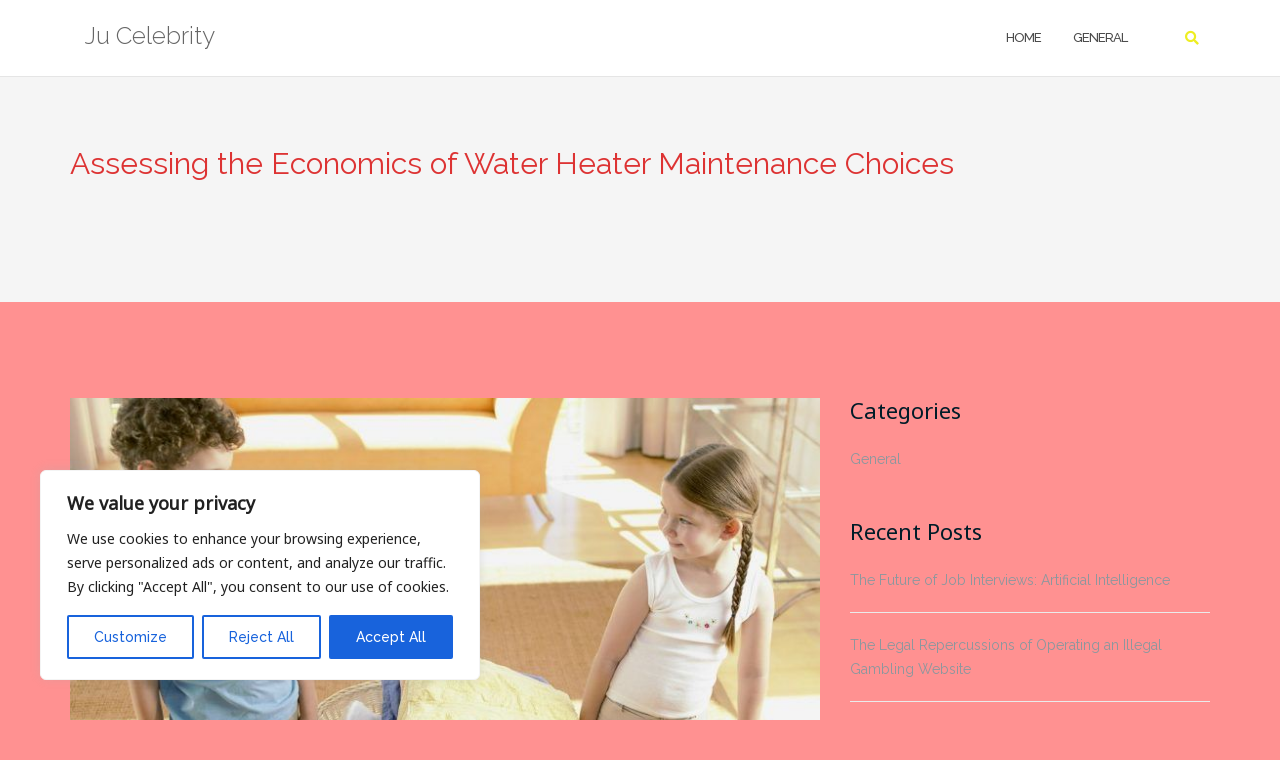

--- FILE ---
content_type: text/html; charset=UTF-8
request_url: https://jucelebrity.com/assessing-the-economics-of-water-heater-maintenance-choices/
body_size: 40187
content:

<!DOCTYPE html>
<html lang="en-US" prefix="og: https://ogp.me/ns#">
<head>
	<meta charset="UTF-8">
	<meta name="viewport" content="width=device-width, initial-scale=1">
	<link rel="profile" href="https://gmpg.org/xfn/11">
	<link rel="pingback" href="https://jucelebrity.com/xmlrpc.php">

	
<!-- Search Engine Optimization by Rank Math - https://rankmath.com/ -->
<title>Assessing the Economics of Water Heater Maintenance Choices | Ju Celebrity</title><link rel="preload" data-rocket-preload as="style" href="https://fonts.googleapis.com/css?family=Raleway%3A100%2C300%2C400%2C500%2C600%2C700&#038;display=swap" /><link rel="stylesheet" href="https://fonts.googleapis.com/css?family=Raleway%3A100%2C300%2C400%2C500%2C600%2C700&#038;display=swap" media="print" onload="this.media='all'" /><noscript><link rel="stylesheet" href="https://fonts.googleapis.com/css?family=Raleway%3A100%2C300%2C400%2C500%2C600%2C700&#038;display=swap" /></noscript><link rel="preload" data-rocket-preload as="style" href="https://fonts.googleapis.com/css2?family=Noto+Sans&#038;display=swap" /><link rel="stylesheet" href="https://fonts.googleapis.com/css2?family=Noto+Sans&#038;display=swap" media="print" onload="this.media='all'" /><noscript><link rel="stylesheet" href="https://fonts.googleapis.com/css2?family=Noto+Sans&#038;display=swap" /></noscript>
<meta name="description" content="The lifespan and efficiency of a water heater play significant roles in the decision between replacement and repair. Generally, conventional tank water"/>
<meta name="robots" content="follow, index, max-snippet:-1, max-video-preview:-1, max-image-preview:large"/>
<link rel="canonical" href="https://jucelebrity.com/assessing-the-economics-of-water-heater-maintenance-choices/" />
<meta property="og:locale" content="en_US" />
<meta property="og:type" content="article" />
<meta property="og:title" content="Assessing the Economics of Water Heater Maintenance Choices | Ju Celebrity" />
<meta property="og:description" content="The lifespan and efficiency of a water heater play significant roles in the decision between replacement and repair. Generally, conventional tank water" />
<meta property="og:url" content="https://jucelebrity.com/assessing-the-economics-of-water-heater-maintenance-choices/" />
<meta property="og:site_name" content="Ju Celebrity" />
<meta property="article:tag" content="the+quantity+of+are+there" />
<meta property="article:section" content="General" />
<meta property="og:image" content="https://jucelebrity.com/wp-content/uploads/2018/12/a_happy_family_life-1-happy-family.jpg" />
<meta property="og:image:secure_url" content="https://jucelebrity.com/wp-content/uploads/2018/12/a_happy_family_life-1-happy-family.jpg" />
<meta property="og:image:width" content="1600" />
<meta property="og:image:height" content="1200" />
<meta property="og:image:alt" content="Assessing the Economics of Water Heater Maintenance Choices" />
<meta property="og:image:type" content="image/jpeg" />
<meta property="article:published_time" content="2023-11-14T07:36:55-06:00" />
<meta name="twitter:card" content="summary_large_image" />
<meta name="twitter:title" content="Assessing the Economics of Water Heater Maintenance Choices | Ju Celebrity" />
<meta name="twitter:description" content="The lifespan and efficiency of a water heater play significant roles in the decision between replacement and repair. Generally, conventional tank water" />
<meta name="twitter:image" content="https://jucelebrity.com/wp-content/uploads/2018/12/a_happy_family_life-1-happy-family.jpg" />
<meta name="twitter:label1" content="Time to read" />
<meta name="twitter:data1" content="2 minutes" />
<script type="application/ld+json" class="rank-math-schema">{"@context":"https://schema.org","@graph":[{"@type":["Organization","Person"],"@id":"https://jucelebrity.com/#person","name":"Ju Celebrity","url":"https://jucelebrity.com"},{"@type":"WebSite","@id":"https://jucelebrity.com/#website","url":"https://jucelebrity.com","name":"Ju Celebrity","publisher":{"@id":"https://jucelebrity.com/#person"},"inLanguage":"en-US"},{"@type":"ImageObject","@id":"https://jucelebrity.com/wp-content/uploads/2018/12/a_happy_family_life-1-happy-family.jpg","url":"https://jucelebrity.com/wp-content/uploads/2018/12/a_happy_family_life-1-happy-family.jpg","width":"1600","height":"1200","inLanguage":"en-US"},{"@type":"WebPage","@id":"https://jucelebrity.com/assessing-the-economics-of-water-heater-maintenance-choices/#webpage","url":"https://jucelebrity.com/assessing-the-economics-of-water-heater-maintenance-choices/","name":"Assessing the Economics of Water Heater Maintenance Choices | Ju Celebrity","datePublished":"2023-11-14T07:36:55-06:00","dateModified":"2023-11-14T07:36:55-06:00","isPartOf":{"@id":"https://jucelebrity.com/#website"},"primaryImageOfPage":{"@id":"https://jucelebrity.com/wp-content/uploads/2018/12/a_happy_family_life-1-happy-family.jpg"},"inLanguage":"en-US"},{"@type":"Person","@id":"https://jucelebrity.com/assessing-the-economics-of-water-heater-maintenance-choices/#author","name":"","image":{"@type":"ImageObject","@id":"https://secure.gravatar.com/avatar/59d2ed0dc67d89aadcf71de13c18b4d2?s=96&amp;d=mm&amp;r=g","url":"https://secure.gravatar.com/avatar/59d2ed0dc67d89aadcf71de13c18b4d2?s=96&amp;d=mm&amp;r=g","caption":"","inLanguage":"en-US"}},{"@type":"BlogPosting","headline":"Assessing the Economics of Water Heater Maintenance Choices","datePublished":"2023-11-14T07:36:55-06:00","dateModified":"2023-11-14T07:36:55-06:00","articleSection":"General","author":{"@id":"https://jucelebrity.com/assessing-the-economics-of-water-heater-maintenance-choices/#author","name":"admin"},"publisher":{"@id":"https://jucelebrity.com/#person"},"description":"The lifespan and efficiency of a water heater play significant roles in the decision between replacement and repair. Generally, conventional tank water heaters have a lifespan between 10 to 15 years while tankless models can last up to 20 years or longer. Over time, efficiency can degrade due to sediment buildup, corrosion, and wear and tear on components. When a water heater nears the end of its expected service life or shows signs of significant efficiency loss, it may be more economical to replace it rather than repair it, considering the potential energy cost savings of newer, more efficient models.","name":"Assessing the Economics of Water Heater Maintenance Choices","@id":"https://jucelebrity.com/assessing-the-economics-of-water-heater-maintenance-choices/#richSnippet","isPartOf":{"@id":"https://jucelebrity.com/assessing-the-economics-of-water-heater-maintenance-choices/#webpage"},"image":{"@id":"https://jucelebrity.com/wp-content/uploads/2018/12/a_happy_family_life-1-happy-family.jpg"},"inLanguage":"en-US","mainEntityOfPage":{"@id":"https://jucelebrity.com/assessing-the-economics-of-water-heater-maintenance-choices/#webpage"}}]}</script>
<!-- /Rank Math WordPress SEO plugin -->

<link rel='dns-prefetch' href='//fonts.googleapis.com' />
<link href='https://fonts.gstatic.com' crossorigin rel='preconnect' />
<link rel="alternate" type="application/rss+xml" title="Ju Celebrity &raquo; Feed" href="https://jucelebrity.com/feed/" />
<style id='wp-emoji-styles-inline-css' type='text/css'>

	img.wp-smiley, img.emoji {
		display: inline !important;
		border: none !important;
		box-shadow: none !important;
		height: 1em !important;
		width: 1em !important;
		margin: 0 0.07em !important;
		vertical-align: -0.1em !important;
		background: none !important;
		padding: 0 !important;
	}
</style>
<link rel='stylesheet' id='wp-block-library-css' href='https://jucelebrity.com/wp-includes/css/dist/block-library/style.min.css?ver=6.6.3' type='text/css' media='all' />
<style id='rank-math-toc-block-style-inline-css' type='text/css'>
.wp-block-rank-math-toc-block nav ol{counter-reset:item}.wp-block-rank-math-toc-block nav ol li{display:block}.wp-block-rank-math-toc-block nav ol li:before{content:counters(item, ".") ". ";counter-increment:item}

</style>
<style id='classic-theme-styles-inline-css' type='text/css'>
/*! This file is auto-generated */
.wp-block-button__link{color:#fff;background-color:#32373c;border-radius:9999px;box-shadow:none;text-decoration:none;padding:calc(.667em + 2px) calc(1.333em + 2px);font-size:1.125em}.wp-block-file__button{background:#32373c;color:#fff;text-decoration:none}
</style>
<style id='global-styles-inline-css' type='text/css'>
:root{--wp--preset--aspect-ratio--square: 1;--wp--preset--aspect-ratio--4-3: 4/3;--wp--preset--aspect-ratio--3-4: 3/4;--wp--preset--aspect-ratio--3-2: 3/2;--wp--preset--aspect-ratio--2-3: 2/3;--wp--preset--aspect-ratio--16-9: 16/9;--wp--preset--aspect-ratio--9-16: 9/16;--wp--preset--color--black: #000000;--wp--preset--color--cyan-bluish-gray: #abb8c3;--wp--preset--color--white: #ffffff;--wp--preset--color--pale-pink: #f78da7;--wp--preset--color--vivid-red: #cf2e2e;--wp--preset--color--luminous-vivid-orange: #ff6900;--wp--preset--color--luminous-vivid-amber: #fcb900;--wp--preset--color--light-green-cyan: #7bdcb5;--wp--preset--color--vivid-green-cyan: #00d084;--wp--preset--color--pale-cyan-blue: #8ed1fc;--wp--preset--color--vivid-cyan-blue: #0693e3;--wp--preset--color--vivid-purple: #9b51e0;--wp--preset--gradient--vivid-cyan-blue-to-vivid-purple: linear-gradient(135deg,rgba(6,147,227,1) 0%,rgb(155,81,224) 100%);--wp--preset--gradient--light-green-cyan-to-vivid-green-cyan: linear-gradient(135deg,rgb(122,220,180) 0%,rgb(0,208,130) 100%);--wp--preset--gradient--luminous-vivid-amber-to-luminous-vivid-orange: linear-gradient(135deg,rgba(252,185,0,1) 0%,rgba(255,105,0,1) 100%);--wp--preset--gradient--luminous-vivid-orange-to-vivid-red: linear-gradient(135deg,rgba(255,105,0,1) 0%,rgb(207,46,46) 100%);--wp--preset--gradient--very-light-gray-to-cyan-bluish-gray: linear-gradient(135deg,rgb(238,238,238) 0%,rgb(169,184,195) 100%);--wp--preset--gradient--cool-to-warm-spectrum: linear-gradient(135deg,rgb(74,234,220) 0%,rgb(151,120,209) 20%,rgb(207,42,186) 40%,rgb(238,44,130) 60%,rgb(251,105,98) 80%,rgb(254,248,76) 100%);--wp--preset--gradient--blush-light-purple: linear-gradient(135deg,rgb(255,206,236) 0%,rgb(152,150,240) 100%);--wp--preset--gradient--blush-bordeaux: linear-gradient(135deg,rgb(254,205,165) 0%,rgb(254,45,45) 50%,rgb(107,0,62) 100%);--wp--preset--gradient--luminous-dusk: linear-gradient(135deg,rgb(255,203,112) 0%,rgb(199,81,192) 50%,rgb(65,88,208) 100%);--wp--preset--gradient--pale-ocean: linear-gradient(135deg,rgb(255,245,203) 0%,rgb(182,227,212) 50%,rgb(51,167,181) 100%);--wp--preset--gradient--electric-grass: linear-gradient(135deg,rgb(202,248,128) 0%,rgb(113,206,126) 100%);--wp--preset--gradient--midnight: linear-gradient(135deg,rgb(2,3,129) 0%,rgb(40,116,252) 100%);--wp--preset--font-size--small: 13px;--wp--preset--font-size--medium: 20px;--wp--preset--font-size--large: 36px;--wp--preset--font-size--x-large: 42px;--wp--preset--spacing--20: 0.44rem;--wp--preset--spacing--30: 0.67rem;--wp--preset--spacing--40: 1rem;--wp--preset--spacing--50: 1.5rem;--wp--preset--spacing--60: 2.25rem;--wp--preset--spacing--70: 3.38rem;--wp--preset--spacing--80: 5.06rem;--wp--preset--shadow--natural: 6px 6px 9px rgba(0, 0, 0, 0.2);--wp--preset--shadow--deep: 12px 12px 50px rgba(0, 0, 0, 0.4);--wp--preset--shadow--sharp: 6px 6px 0px rgba(0, 0, 0, 0.2);--wp--preset--shadow--outlined: 6px 6px 0px -3px rgba(255, 255, 255, 1), 6px 6px rgba(0, 0, 0, 1);--wp--preset--shadow--crisp: 6px 6px 0px rgba(0, 0, 0, 1);}:where(.is-layout-flex){gap: 0.5em;}:where(.is-layout-grid){gap: 0.5em;}body .is-layout-flex{display: flex;}.is-layout-flex{flex-wrap: wrap;align-items: center;}.is-layout-flex > :is(*, div){margin: 0;}body .is-layout-grid{display: grid;}.is-layout-grid > :is(*, div){margin: 0;}:where(.wp-block-columns.is-layout-flex){gap: 2em;}:where(.wp-block-columns.is-layout-grid){gap: 2em;}:where(.wp-block-post-template.is-layout-flex){gap: 1.25em;}:where(.wp-block-post-template.is-layout-grid){gap: 1.25em;}.has-black-color{color: var(--wp--preset--color--black) !important;}.has-cyan-bluish-gray-color{color: var(--wp--preset--color--cyan-bluish-gray) !important;}.has-white-color{color: var(--wp--preset--color--white) !important;}.has-pale-pink-color{color: var(--wp--preset--color--pale-pink) !important;}.has-vivid-red-color{color: var(--wp--preset--color--vivid-red) !important;}.has-luminous-vivid-orange-color{color: var(--wp--preset--color--luminous-vivid-orange) !important;}.has-luminous-vivid-amber-color{color: var(--wp--preset--color--luminous-vivid-amber) !important;}.has-light-green-cyan-color{color: var(--wp--preset--color--light-green-cyan) !important;}.has-vivid-green-cyan-color{color: var(--wp--preset--color--vivid-green-cyan) !important;}.has-pale-cyan-blue-color{color: var(--wp--preset--color--pale-cyan-blue) !important;}.has-vivid-cyan-blue-color{color: var(--wp--preset--color--vivid-cyan-blue) !important;}.has-vivid-purple-color{color: var(--wp--preset--color--vivid-purple) !important;}.has-black-background-color{background-color: var(--wp--preset--color--black) !important;}.has-cyan-bluish-gray-background-color{background-color: var(--wp--preset--color--cyan-bluish-gray) !important;}.has-white-background-color{background-color: var(--wp--preset--color--white) !important;}.has-pale-pink-background-color{background-color: var(--wp--preset--color--pale-pink) !important;}.has-vivid-red-background-color{background-color: var(--wp--preset--color--vivid-red) !important;}.has-luminous-vivid-orange-background-color{background-color: var(--wp--preset--color--luminous-vivid-orange) !important;}.has-luminous-vivid-amber-background-color{background-color: var(--wp--preset--color--luminous-vivid-amber) !important;}.has-light-green-cyan-background-color{background-color: var(--wp--preset--color--light-green-cyan) !important;}.has-vivid-green-cyan-background-color{background-color: var(--wp--preset--color--vivid-green-cyan) !important;}.has-pale-cyan-blue-background-color{background-color: var(--wp--preset--color--pale-cyan-blue) !important;}.has-vivid-cyan-blue-background-color{background-color: var(--wp--preset--color--vivid-cyan-blue) !important;}.has-vivid-purple-background-color{background-color: var(--wp--preset--color--vivid-purple) !important;}.has-black-border-color{border-color: var(--wp--preset--color--black) !important;}.has-cyan-bluish-gray-border-color{border-color: var(--wp--preset--color--cyan-bluish-gray) !important;}.has-white-border-color{border-color: var(--wp--preset--color--white) !important;}.has-pale-pink-border-color{border-color: var(--wp--preset--color--pale-pink) !important;}.has-vivid-red-border-color{border-color: var(--wp--preset--color--vivid-red) !important;}.has-luminous-vivid-orange-border-color{border-color: var(--wp--preset--color--luminous-vivid-orange) !important;}.has-luminous-vivid-amber-border-color{border-color: var(--wp--preset--color--luminous-vivid-amber) !important;}.has-light-green-cyan-border-color{border-color: var(--wp--preset--color--light-green-cyan) !important;}.has-vivid-green-cyan-border-color{border-color: var(--wp--preset--color--vivid-green-cyan) !important;}.has-pale-cyan-blue-border-color{border-color: var(--wp--preset--color--pale-cyan-blue) !important;}.has-vivid-cyan-blue-border-color{border-color: var(--wp--preset--color--vivid-cyan-blue) !important;}.has-vivid-purple-border-color{border-color: var(--wp--preset--color--vivid-purple) !important;}.has-vivid-cyan-blue-to-vivid-purple-gradient-background{background: var(--wp--preset--gradient--vivid-cyan-blue-to-vivid-purple) !important;}.has-light-green-cyan-to-vivid-green-cyan-gradient-background{background: var(--wp--preset--gradient--light-green-cyan-to-vivid-green-cyan) !important;}.has-luminous-vivid-amber-to-luminous-vivid-orange-gradient-background{background: var(--wp--preset--gradient--luminous-vivid-amber-to-luminous-vivid-orange) !important;}.has-luminous-vivid-orange-to-vivid-red-gradient-background{background: var(--wp--preset--gradient--luminous-vivid-orange-to-vivid-red) !important;}.has-very-light-gray-to-cyan-bluish-gray-gradient-background{background: var(--wp--preset--gradient--very-light-gray-to-cyan-bluish-gray) !important;}.has-cool-to-warm-spectrum-gradient-background{background: var(--wp--preset--gradient--cool-to-warm-spectrum) !important;}.has-blush-light-purple-gradient-background{background: var(--wp--preset--gradient--blush-light-purple) !important;}.has-blush-bordeaux-gradient-background{background: var(--wp--preset--gradient--blush-bordeaux) !important;}.has-luminous-dusk-gradient-background{background: var(--wp--preset--gradient--luminous-dusk) !important;}.has-pale-ocean-gradient-background{background: var(--wp--preset--gradient--pale-ocean) !important;}.has-electric-grass-gradient-background{background: var(--wp--preset--gradient--electric-grass) !important;}.has-midnight-gradient-background{background: var(--wp--preset--gradient--midnight) !important;}.has-small-font-size{font-size: var(--wp--preset--font-size--small) !important;}.has-medium-font-size{font-size: var(--wp--preset--font-size--medium) !important;}.has-large-font-size{font-size: var(--wp--preset--font-size--large) !important;}.has-x-large-font-size{font-size: var(--wp--preset--font-size--x-large) !important;}
:where(.wp-block-post-template.is-layout-flex){gap: 1.25em;}:where(.wp-block-post-template.is-layout-grid){gap: 1.25em;}
:where(.wp-block-columns.is-layout-flex){gap: 2em;}:where(.wp-block-columns.is-layout-grid){gap: 2em;}
:root :where(.wp-block-pullquote){font-size: 1.5em;line-height: 1.6;}
</style>
<link rel='stylesheet' id='wp-date-remover-css' href='https://jucelebrity.com/wp-content/plugins/wp-date-remover/public/css/wp-date-remover-public.css?ver=1.0.0' type='text/css' media='all' />
<link data-minify="1" rel='stylesheet' id='bootstrap-css' href='https://jucelebrity.com/wp-content/cache/min/1/wp-content/themes/shapely/assets/css/bootstrap.min.css?ver=1722524685' type='text/css' media='all' />
<link data-minify="1" rel='stylesheet' id='font-awesome-css' href='https://jucelebrity.com/wp-content/cache/min/1/wp-content/themes/shapely/assets/css/fontawesome/all.min.css?ver=1722524685' type='text/css' media='all' />

<link data-minify="1" rel='stylesheet' id='flexslider-css' href='https://jucelebrity.com/wp-content/cache/min/1/wp-content/themes/shapely/assets/css/flexslider.css?ver=1722524685' type='text/css' media='all' />
<link data-minify="1" rel='stylesheet' id='shapely-style-css' href='https://jucelebrity.com/wp-content/cache/min/1/wp-content/themes/shapely/style.css?ver=1722524685' type='text/css' media='all' />
<link rel='stylesheet' id='owl.carousel-css' href='https://jucelebrity.com/wp-content/themes/shapely/assets/js/owl-carousel/owl.carousel.min.css?ver=6.6.3' type='text/css' media='all' />
<link data-minify="1" rel='stylesheet' id='owl.carousel.theme-css' href='https://jucelebrity.com/wp-content/cache/min/1/wp-content/themes/shapely/assets/js/owl-carousel/owl.theme.default.css?ver=1722524685' type='text/css' media='all' />
<script type="text/javascript" id="cookie-law-info-js-extra">
/* <![CDATA[ */
var _ckyConfig = {"_ipData":[],"_assetsURL":"https:\/\/jucelebrity.com\/wp-content\/plugins\/cookie-law-info\/lite\/frontend\/images\/","_publicURL":"https:\/\/jucelebrity.com","_expiry":"365","_categories":[{"name":"Necessary","slug":"necessary","isNecessary":true,"ccpaDoNotSell":true,"cookies":[],"active":true,"defaultConsent":{"gdpr":true,"ccpa":true}},{"name":"Functional","slug":"functional","isNecessary":false,"ccpaDoNotSell":true,"cookies":[],"active":true,"defaultConsent":{"gdpr":false,"ccpa":false}},{"name":"Analytics","slug":"analytics","isNecessary":false,"ccpaDoNotSell":true,"cookies":[],"active":true,"defaultConsent":{"gdpr":false,"ccpa":false}},{"name":"Performance","slug":"performance","isNecessary":false,"ccpaDoNotSell":true,"cookies":[],"active":true,"defaultConsent":{"gdpr":false,"ccpa":false}},{"name":"Advertisement","slug":"advertisement","isNecessary":false,"ccpaDoNotSell":true,"cookies":[],"active":true,"defaultConsent":{"gdpr":false,"ccpa":false}}],"_activeLaw":"gdpr","_rootDomain":"","_block":"1","_showBanner":"1","_bannerConfig":{"settings":{"type":"box","preferenceCenterType":"popup","position":"bottom-left","applicableLaw":"gdpr"},"behaviours":{"reloadBannerOnAccept":false,"loadAnalyticsByDefault":false,"animations":{"onLoad":"animate","onHide":"sticky"}},"config":{"revisitConsent":{"status":true,"tag":"revisit-consent","position":"bottom-left","meta":{"url":"#"},"styles":{"background-color":"#0056A7"},"elements":{"title":{"type":"text","tag":"revisit-consent-title","status":true,"styles":{"color":"#0056a7"}}}},"preferenceCenter":{"toggle":{"status":true,"tag":"detail-category-toggle","type":"toggle","states":{"active":{"styles":{"background-color":"#1863DC"}},"inactive":{"styles":{"background-color":"#D0D5D2"}}}}},"categoryPreview":{"status":false,"toggle":{"status":true,"tag":"detail-category-preview-toggle","type":"toggle","states":{"active":{"styles":{"background-color":"#1863DC"}},"inactive":{"styles":{"background-color":"#D0D5D2"}}}}},"videoPlaceholder":{"status":true,"styles":{"background-color":"#000000","border-color":"#000000","color":"#ffffff"}},"readMore":{"status":false,"tag":"readmore-button","type":"link","meta":{"noFollow":true,"newTab":true},"styles":{"color":"#1863DC","background-color":"transparent","border-color":"transparent"}},"auditTable":{"status":true},"optOption":{"status":true,"toggle":{"status":true,"tag":"optout-option-toggle","type":"toggle","states":{"active":{"styles":{"background-color":"#1863dc"}},"inactive":{"styles":{"background-color":"#FFFFFF"}}}}}}},"_version":"3.2.5","_logConsent":"1","_tags":[{"tag":"accept-button","styles":{"color":"#FFFFFF","background-color":"#1863DC","border-color":"#1863DC"}},{"tag":"reject-button","styles":{"color":"#1863DC","background-color":"transparent","border-color":"#1863DC"}},{"tag":"settings-button","styles":{"color":"#1863DC","background-color":"transparent","border-color":"#1863DC"}},{"tag":"readmore-button","styles":{"color":"#1863DC","background-color":"transparent","border-color":"transparent"}},{"tag":"donotsell-button","styles":{"color":"#1863DC","background-color":"transparent","border-color":"transparent"}},{"tag":"accept-button","styles":{"color":"#FFFFFF","background-color":"#1863DC","border-color":"#1863DC"}},{"tag":"revisit-consent","styles":{"background-color":"#0056A7"}}],"_shortCodes":[{"key":"cky_readmore","content":"<a href=\"#\" class=\"cky-policy\" aria-label=\"Cookie Policy\" target=\"_blank\" rel=\"noopener\" data-cky-tag=\"readmore-button\">Cookie Policy<\/a>","tag":"readmore-button","status":false,"attributes":{"rel":"nofollow","target":"_blank"}},{"key":"cky_show_desc","content":"<button class=\"cky-show-desc-btn\" data-cky-tag=\"show-desc-button\" aria-label=\"Show more\">Show more<\/button>","tag":"show-desc-button","status":true,"attributes":[]},{"key":"cky_hide_desc","content":"<button class=\"cky-show-desc-btn\" data-cky-tag=\"hide-desc-button\" aria-label=\"Show less\">Show less<\/button>","tag":"hide-desc-button","status":true,"attributes":[]},{"key":"cky_category_toggle_label","content":"[cky_{{status}}_category_label] [cky_preference_{{category_slug}}_title]","tag":"","status":true,"attributes":[]},{"key":"cky_enable_category_label","content":"Enable","tag":"","status":true,"attributes":[]},{"key":"cky_disable_category_label","content":"Disable","tag":"","status":true,"attributes":[]},{"key":"cky_video_placeholder","content":"<div class=\"video-placeholder-normal\" data-cky-tag=\"video-placeholder\" id=\"[UNIQUEID]\"><p class=\"video-placeholder-text-normal\" data-cky-tag=\"placeholder-title\">Please accept cookies to access this content<\/p><\/div>","tag":"","status":true,"attributes":[]},{"key":"cky_enable_optout_label","content":"Enable","tag":"","status":true,"attributes":[]},{"key":"cky_disable_optout_label","content":"Disable","tag":"","status":true,"attributes":[]},{"key":"cky_optout_toggle_label","content":"[cky_{{status}}_optout_label] [cky_optout_option_title]","tag":"","status":true,"attributes":[]},{"key":"cky_optout_option_title","content":"Do Not Sell or Share My Personal Information","tag":"","status":true,"attributes":[]},{"key":"cky_optout_close_label","content":"Close","tag":"","status":true,"attributes":[]}],"_rtl":"","_providersToBlock":[]};
var _ckyStyles = {"css":".cky-overlay{background: #000000; opacity: 0.4; position: fixed; top: 0; left: 0; width: 100%; height: 100%; z-index: 99999999;}.cky-hide{display: none;}.cky-btn-revisit-wrapper{display: flex; align-items: center; justify-content: center; background: #0056a7; width: 45px; height: 45px; border-radius: 50%; position: fixed; z-index: 999999; cursor: pointer;}.cky-revisit-bottom-left{bottom: 15px; left: 15px;}.cky-revisit-bottom-right{bottom: 15px; right: 15px;}.cky-btn-revisit-wrapper .cky-btn-revisit{display: flex; align-items: center; justify-content: center; background: none; border: none; cursor: pointer; position: relative; margin: 0; padding: 0;}.cky-btn-revisit-wrapper .cky-btn-revisit img{max-width: fit-content; margin: 0; height: 30px; width: 30px;}.cky-revisit-bottom-left:hover::before{content: attr(data-tooltip); position: absolute; background: #4e4b66; color: #ffffff; left: calc(100% + 7px); font-size: 12px; line-height: 16px; width: max-content; padding: 4px 8px; border-radius: 4px;}.cky-revisit-bottom-left:hover::after{position: absolute; content: \"\"; border: 5px solid transparent; left: calc(100% + 2px); border-left-width: 0; border-right-color: #4e4b66;}.cky-revisit-bottom-right:hover::before{content: attr(data-tooltip); position: absolute; background: #4e4b66; color: #ffffff; right: calc(100% + 7px); font-size: 12px; line-height: 16px; width: max-content; padding: 4px 8px; border-radius: 4px;}.cky-revisit-bottom-right:hover::after{position: absolute; content: \"\"; border: 5px solid transparent; right: calc(100% + 2px); border-right-width: 0; border-left-color: #4e4b66;}.cky-revisit-hide{display: none;}.cky-consent-container{position: fixed; width: 440px; box-sizing: border-box; z-index: 9999999; border-radius: 6px;}.cky-consent-container .cky-consent-bar{background: #ffffff; border: 1px solid; padding: 20px 26px; box-shadow: 0 -1px 10px 0 #acabab4d; border-radius: 6px;}.cky-box-bottom-left{bottom: 40px; left: 40px;}.cky-box-bottom-right{bottom: 40px; right: 40px;}.cky-box-top-left{top: 40px; left: 40px;}.cky-box-top-right{top: 40px; right: 40px;}.cky-custom-brand-logo-wrapper .cky-custom-brand-logo{width: 100px; height: auto; margin: 0 0 12px 0;}.cky-notice .cky-title{color: #212121; font-weight: 700; font-size: 18px; line-height: 24px; margin: 0 0 12px 0;}.cky-notice-des *,.cky-preference-content-wrapper *,.cky-accordion-header-des *,.cky-gpc-wrapper .cky-gpc-desc *{font-size: 14px;}.cky-notice-des{color: #212121; font-size: 14px; line-height: 24px; font-weight: 400;}.cky-notice-des img{height: 25px; width: 25px;}.cky-consent-bar .cky-notice-des p,.cky-gpc-wrapper .cky-gpc-desc p,.cky-preference-body-wrapper .cky-preference-content-wrapper p,.cky-accordion-header-wrapper .cky-accordion-header-des p,.cky-cookie-des-table li div:last-child p{color: inherit; margin-top: 0; overflow-wrap: break-word;}.cky-notice-des P:last-child,.cky-preference-content-wrapper p:last-child,.cky-cookie-des-table li div:last-child p:last-child,.cky-gpc-wrapper .cky-gpc-desc p:last-child{margin-bottom: 0;}.cky-notice-des a.cky-policy,.cky-notice-des button.cky-policy{font-size: 14px; color: #1863dc; white-space: nowrap; cursor: pointer; background: transparent; border: 1px solid; text-decoration: underline;}.cky-notice-des button.cky-policy{padding: 0;}.cky-notice-des a.cky-policy:focus-visible,.cky-notice-des button.cky-policy:focus-visible,.cky-preference-content-wrapper .cky-show-desc-btn:focus-visible,.cky-accordion-header .cky-accordion-btn:focus-visible,.cky-preference-header .cky-btn-close:focus-visible,.cky-switch input[type=\"checkbox\"]:focus-visible,.cky-footer-wrapper a:focus-visible,.cky-btn:focus-visible{outline: 2px solid #1863dc; outline-offset: 2px;}.cky-btn:focus:not(:focus-visible),.cky-accordion-header .cky-accordion-btn:focus:not(:focus-visible),.cky-preference-content-wrapper .cky-show-desc-btn:focus:not(:focus-visible),.cky-btn-revisit-wrapper .cky-btn-revisit:focus:not(:focus-visible),.cky-preference-header .cky-btn-close:focus:not(:focus-visible),.cky-consent-bar .cky-banner-btn-close:focus:not(:focus-visible){outline: 0;}button.cky-show-desc-btn:not(:hover):not(:active){color: #1863dc; background: transparent;}button.cky-accordion-btn:not(:hover):not(:active),button.cky-banner-btn-close:not(:hover):not(:active),button.cky-btn-revisit:not(:hover):not(:active),button.cky-btn-close:not(:hover):not(:active){background: transparent;}.cky-consent-bar button:hover,.cky-modal.cky-modal-open button:hover,.cky-consent-bar button:focus,.cky-modal.cky-modal-open button:focus{text-decoration: none;}.cky-notice-btn-wrapper{display: flex; justify-content: flex-start; align-items: center; flex-wrap: wrap; margin-top: 16px;}.cky-notice-btn-wrapper .cky-btn{text-shadow: none; box-shadow: none;}.cky-btn{flex: auto; max-width: 100%; font-size: 14px; font-family: inherit; line-height: 24px; padding: 8px; font-weight: 500; margin: 0 8px 0 0; border-radius: 2px; cursor: pointer; text-align: center; text-transform: none; min-height: 0;}.cky-btn:hover{opacity: 0.8;}.cky-btn-customize{color: #1863dc; background: transparent; border: 2px solid #1863dc;}.cky-btn-reject{color: #1863dc; background: transparent; border: 2px solid #1863dc;}.cky-btn-accept{background: #1863dc; color: #ffffff; border: 2px solid #1863dc;}.cky-btn:last-child{margin-right: 0;}@media (max-width: 576px){.cky-box-bottom-left{bottom: 0; left: 0;}.cky-box-bottom-right{bottom: 0; right: 0;}.cky-box-top-left{top: 0; left: 0;}.cky-box-top-right{top: 0; right: 0;}}@media (max-width: 440px){.cky-box-bottom-left, .cky-box-bottom-right, .cky-box-top-left, .cky-box-top-right{width: 100%; max-width: 100%;}.cky-consent-container .cky-consent-bar{padding: 20px 0;}.cky-custom-brand-logo-wrapper, .cky-notice .cky-title, .cky-notice-des, .cky-notice-btn-wrapper{padding: 0 24px;}.cky-notice-des{max-height: 40vh; overflow-y: scroll;}.cky-notice-btn-wrapper{flex-direction: column; margin-top: 0;}.cky-btn{width: 100%; margin: 10px 0 0 0;}.cky-notice-btn-wrapper .cky-btn-customize{order: 2;}.cky-notice-btn-wrapper .cky-btn-reject{order: 3;}.cky-notice-btn-wrapper .cky-btn-accept{order: 1; margin-top: 16px;}}@media (max-width: 352px){.cky-notice .cky-title{font-size: 16px;}.cky-notice-des *{font-size: 12px;}.cky-notice-des, .cky-btn{font-size: 12px;}}.cky-modal.cky-modal-open{display: flex; visibility: visible; -webkit-transform: translate(-50%, -50%); -moz-transform: translate(-50%, -50%); -ms-transform: translate(-50%, -50%); -o-transform: translate(-50%, -50%); transform: translate(-50%, -50%); top: 50%; left: 50%; transition: all 1s ease;}.cky-modal{box-shadow: 0 32px 68px rgba(0, 0, 0, 0.3); margin: 0 auto; position: fixed; max-width: 100%; background: #ffffff; top: 50%; box-sizing: border-box; border-radius: 6px; z-index: 999999999; color: #212121; -webkit-transform: translate(-50%, 100%); -moz-transform: translate(-50%, 100%); -ms-transform: translate(-50%, 100%); -o-transform: translate(-50%, 100%); transform: translate(-50%, 100%); visibility: hidden; transition: all 0s ease;}.cky-preference-center{max-height: 79vh; overflow: hidden; width: 845px; overflow: hidden; flex: 1 1 0; display: flex; flex-direction: column; border-radius: 6px;}.cky-preference-header{display: flex; align-items: center; justify-content: space-between; padding: 22px 24px; border-bottom: 1px solid;}.cky-preference-header .cky-preference-title{font-size: 18px; font-weight: 700; line-height: 24px;}.cky-preference-header .cky-btn-close{margin: 0; cursor: pointer; vertical-align: middle; padding: 0; background: none; border: none; width: auto; height: auto; min-height: 0; line-height: 0; text-shadow: none; box-shadow: none;}.cky-preference-header .cky-btn-close img{margin: 0; height: 10px; width: 10px;}.cky-preference-body-wrapper{padding: 0 24px; flex: 1; overflow: auto; box-sizing: border-box;}.cky-preference-content-wrapper,.cky-gpc-wrapper .cky-gpc-desc{font-size: 14px; line-height: 24px; font-weight: 400; padding: 12px 0;}.cky-preference-content-wrapper{border-bottom: 1px solid;}.cky-preference-content-wrapper img{height: 25px; width: 25px;}.cky-preference-content-wrapper .cky-show-desc-btn{font-size: 14px; font-family: inherit; color: #1863dc; text-decoration: none; line-height: 24px; padding: 0; margin: 0; white-space: nowrap; cursor: pointer; background: transparent; border-color: transparent; text-transform: none; min-height: 0; text-shadow: none; box-shadow: none;}.cky-accordion-wrapper{margin-bottom: 10px;}.cky-accordion{border-bottom: 1px solid;}.cky-accordion:last-child{border-bottom: none;}.cky-accordion .cky-accordion-item{display: flex; margin-top: 10px;}.cky-accordion .cky-accordion-body{display: none;}.cky-accordion.cky-accordion-active .cky-accordion-body{display: block; padding: 0 22px; margin-bottom: 16px;}.cky-accordion-header-wrapper{cursor: pointer; width: 100%;}.cky-accordion-item .cky-accordion-header{display: flex; justify-content: space-between; align-items: center;}.cky-accordion-header .cky-accordion-btn{font-size: 16px; font-family: inherit; color: #212121; line-height: 24px; background: none; border: none; font-weight: 700; padding: 0; margin: 0; cursor: pointer; text-transform: none; min-height: 0; text-shadow: none; box-shadow: none;}.cky-accordion-header .cky-always-active{color: #008000; font-weight: 600; line-height: 24px; font-size: 14px;}.cky-accordion-header-des{font-size: 14px; line-height: 24px; margin: 10px 0 16px 0;}.cky-accordion-chevron{margin-right: 22px; position: relative; cursor: pointer;}.cky-accordion-chevron-hide{display: none;}.cky-accordion .cky-accordion-chevron i::before{content: \"\"; position: absolute; border-right: 1.4px solid; border-bottom: 1.4px solid; border-color: inherit; height: 6px; width: 6px; -webkit-transform: rotate(-45deg); -moz-transform: rotate(-45deg); -ms-transform: rotate(-45deg); -o-transform: rotate(-45deg); transform: rotate(-45deg); transition: all 0.2s ease-in-out; top: 8px;}.cky-accordion.cky-accordion-active .cky-accordion-chevron i::before{-webkit-transform: rotate(45deg); -moz-transform: rotate(45deg); -ms-transform: rotate(45deg); -o-transform: rotate(45deg); transform: rotate(45deg);}.cky-audit-table{background: #f4f4f4; border-radius: 6px;}.cky-audit-table .cky-empty-cookies-text{color: inherit; font-size: 12px; line-height: 24px; margin: 0; padding: 10px;}.cky-audit-table .cky-cookie-des-table{font-size: 12px; line-height: 24px; font-weight: normal; padding: 15px 10px; border-bottom: 1px solid; border-bottom-color: inherit; margin: 0;}.cky-audit-table .cky-cookie-des-table:last-child{border-bottom: none;}.cky-audit-table .cky-cookie-des-table li{list-style-type: none; display: flex; padding: 3px 0;}.cky-audit-table .cky-cookie-des-table li:first-child{padding-top: 0;}.cky-cookie-des-table li div:first-child{width: 100px; font-weight: 600; word-break: break-word; word-wrap: break-word;}.cky-cookie-des-table li div:last-child{flex: 1; word-break: break-word; word-wrap: break-word; margin-left: 8px;}.cky-footer-shadow{display: block; width: 100%; height: 40px; background: linear-gradient(180deg, rgba(255, 255, 255, 0) 0%, #ffffff 100%); position: absolute; bottom: calc(100% - 1px);}.cky-footer-wrapper{position: relative;}.cky-prefrence-btn-wrapper{display: flex; flex-wrap: wrap; align-items: center; justify-content: center; padding: 22px 24px; border-top: 1px solid;}.cky-prefrence-btn-wrapper .cky-btn{flex: auto; max-width: 100%; text-shadow: none; box-shadow: none;}.cky-btn-preferences{color: #1863dc; background: transparent; border: 2px solid #1863dc;}.cky-preference-header,.cky-preference-body-wrapper,.cky-preference-content-wrapper,.cky-accordion-wrapper,.cky-accordion,.cky-accordion-wrapper,.cky-footer-wrapper,.cky-prefrence-btn-wrapper{border-color: inherit;}@media (max-width: 845px){.cky-modal{max-width: calc(100% - 16px);}}@media (max-width: 576px){.cky-modal{max-width: 100%;}.cky-preference-center{max-height: 100vh;}.cky-prefrence-btn-wrapper{flex-direction: column;}.cky-accordion.cky-accordion-active .cky-accordion-body{padding-right: 0;}.cky-prefrence-btn-wrapper .cky-btn{width: 100%; margin: 10px 0 0 0;}.cky-prefrence-btn-wrapper .cky-btn-reject{order: 3;}.cky-prefrence-btn-wrapper .cky-btn-accept{order: 1; margin-top: 0;}.cky-prefrence-btn-wrapper .cky-btn-preferences{order: 2;}}@media (max-width: 425px){.cky-accordion-chevron{margin-right: 15px;}.cky-notice-btn-wrapper{margin-top: 0;}.cky-accordion.cky-accordion-active .cky-accordion-body{padding: 0 15px;}}@media (max-width: 352px){.cky-preference-header .cky-preference-title{font-size: 16px;}.cky-preference-header{padding: 16px 24px;}.cky-preference-content-wrapper *, .cky-accordion-header-des *{font-size: 12px;}.cky-preference-content-wrapper, .cky-preference-content-wrapper .cky-show-more, .cky-accordion-header .cky-always-active, .cky-accordion-header-des, .cky-preference-content-wrapper .cky-show-desc-btn, .cky-notice-des a.cky-policy{font-size: 12px;}.cky-accordion-header .cky-accordion-btn{font-size: 14px;}}.cky-switch{display: flex;}.cky-switch input[type=\"checkbox\"]{position: relative; width: 44px; height: 24px; margin: 0; background: #d0d5d2; -webkit-appearance: none; border-radius: 50px; cursor: pointer; outline: 0; border: none; top: 0;}.cky-switch input[type=\"checkbox\"]:checked{background: #1863dc;}.cky-switch input[type=\"checkbox\"]:before{position: absolute; content: \"\"; height: 20px; width: 20px; left: 2px; bottom: 2px; border-radius: 50%; background-color: white; -webkit-transition: 0.4s; transition: 0.4s; margin: 0;}.cky-switch input[type=\"checkbox\"]:after{display: none;}.cky-switch input[type=\"checkbox\"]:checked:before{-webkit-transform: translateX(20px); -ms-transform: translateX(20px); transform: translateX(20px);}@media (max-width: 425px){.cky-switch input[type=\"checkbox\"]{width: 38px; height: 21px;}.cky-switch input[type=\"checkbox\"]:before{height: 17px; width: 17px;}.cky-switch input[type=\"checkbox\"]:checked:before{-webkit-transform: translateX(17px); -ms-transform: translateX(17px); transform: translateX(17px);}}.cky-consent-bar .cky-banner-btn-close{position: absolute; right: 9px; top: 5px; background: none; border: none; cursor: pointer; padding: 0; margin: 0; min-height: 0; line-height: 0; height: auto; width: auto; text-shadow: none; box-shadow: none;}.cky-consent-bar .cky-banner-btn-close img{height: 9px; width: 9px; margin: 0;}.cky-notice-group{font-size: 14px; line-height: 24px; font-weight: 400; color: #212121;}.cky-notice-btn-wrapper .cky-btn-do-not-sell{font-size: 14px; line-height: 24px; padding: 6px 0; margin: 0; font-weight: 500; background: none; border-radius: 2px; border: none; cursor: pointer; text-align: left; color: #1863dc; background: transparent; border-color: transparent; box-shadow: none; text-shadow: none;}.cky-consent-bar .cky-banner-btn-close:focus-visible,.cky-notice-btn-wrapper .cky-btn-do-not-sell:focus-visible,.cky-opt-out-btn-wrapper .cky-btn:focus-visible,.cky-opt-out-checkbox-wrapper input[type=\"checkbox\"].cky-opt-out-checkbox:focus-visible{outline: 2px solid #1863dc; outline-offset: 2px;}@media (max-width: 440px){.cky-consent-container{width: 100%;}}@media (max-width: 352px){.cky-notice-des a.cky-policy, .cky-notice-btn-wrapper .cky-btn-do-not-sell{font-size: 12px;}}.cky-opt-out-wrapper{padding: 12px 0;}.cky-opt-out-wrapper .cky-opt-out-checkbox-wrapper{display: flex; align-items: center;}.cky-opt-out-checkbox-wrapper .cky-opt-out-checkbox-label{font-size: 16px; font-weight: 700; line-height: 24px; margin: 0 0 0 12px; cursor: pointer;}.cky-opt-out-checkbox-wrapper input[type=\"checkbox\"].cky-opt-out-checkbox{background-color: #ffffff; border: 1px solid black; width: 20px; height: 18.5px; margin: 0; -webkit-appearance: none; position: relative; display: flex; align-items: center; justify-content: center; border-radius: 2px; cursor: pointer;}.cky-opt-out-checkbox-wrapper input[type=\"checkbox\"].cky-opt-out-checkbox:checked{background-color: #1863dc; border: none;}.cky-opt-out-checkbox-wrapper input[type=\"checkbox\"].cky-opt-out-checkbox:checked::after{left: 6px; bottom: 4px; width: 7px; height: 13px; border: solid #ffffff; border-width: 0 3px 3px 0; border-radius: 2px; -webkit-transform: rotate(45deg); -ms-transform: rotate(45deg); transform: rotate(45deg); content: \"\"; position: absolute; box-sizing: border-box;}.cky-opt-out-checkbox-wrapper.cky-disabled .cky-opt-out-checkbox-label,.cky-opt-out-checkbox-wrapper.cky-disabled input[type=\"checkbox\"].cky-opt-out-checkbox{cursor: no-drop;}.cky-gpc-wrapper{margin: 0 0 0 32px;}.cky-footer-wrapper .cky-opt-out-btn-wrapper{display: flex; flex-wrap: wrap; align-items: center; justify-content: center; padding: 22px 24px;}.cky-opt-out-btn-wrapper .cky-btn{flex: auto; max-width: 100%; text-shadow: none; box-shadow: none;}.cky-opt-out-btn-wrapper .cky-btn-cancel{border: 1px solid #dedfe0; background: transparent; color: #858585;}.cky-opt-out-btn-wrapper .cky-btn-confirm{background: #1863dc; color: #ffffff; border: 1px solid #1863dc;}@media (max-width: 352px){.cky-opt-out-checkbox-wrapper .cky-opt-out-checkbox-label{font-size: 14px;}.cky-gpc-wrapper .cky-gpc-desc, .cky-gpc-wrapper .cky-gpc-desc *{font-size: 12px;}.cky-opt-out-checkbox-wrapper input[type=\"checkbox\"].cky-opt-out-checkbox{width: 16px; height: 16px;}.cky-opt-out-checkbox-wrapper input[type=\"checkbox\"].cky-opt-out-checkbox:checked::after{left: 5px; bottom: 4px; width: 3px; height: 9px;}.cky-gpc-wrapper{margin: 0 0 0 28px;}}.video-placeholder-youtube{background-size: 100% 100%; background-position: center; background-repeat: no-repeat; background-color: #b2b0b059; position: relative; display: flex; align-items: center; justify-content: center; max-width: 100%;}.video-placeholder-text-youtube{text-align: center; align-items: center; padding: 10px 16px; background-color: #000000cc; color: #ffffff; border: 1px solid; border-radius: 2px; cursor: pointer;}.video-placeholder-normal{background-image: url(\"\/wp-content\/plugins\/cookie-law-info\/lite\/frontend\/images\/placeholder.svg\"); background-size: 80px; background-position: center; background-repeat: no-repeat; background-color: #b2b0b059; position: relative; display: flex; align-items: flex-end; justify-content: center; max-width: 100%;}.video-placeholder-text-normal{align-items: center; padding: 10px 16px; text-align: center; border: 1px solid; border-radius: 2px; cursor: pointer;}.cky-rtl{direction: rtl; text-align: right;}.cky-rtl .cky-banner-btn-close{left: 9px; right: auto;}.cky-rtl .cky-notice-btn-wrapper .cky-btn:last-child{margin-right: 8px;}.cky-rtl .cky-notice-btn-wrapper .cky-btn:first-child{margin-right: 0;}.cky-rtl .cky-notice-btn-wrapper{margin-left: 0; margin-right: 15px;}.cky-rtl .cky-prefrence-btn-wrapper .cky-btn{margin-right: 8px;}.cky-rtl .cky-prefrence-btn-wrapper .cky-btn:first-child{margin-right: 0;}.cky-rtl .cky-accordion .cky-accordion-chevron i::before{border: none; border-left: 1.4px solid; border-top: 1.4px solid; left: 12px;}.cky-rtl .cky-accordion.cky-accordion-active .cky-accordion-chevron i::before{-webkit-transform: rotate(-135deg); -moz-transform: rotate(-135deg); -ms-transform: rotate(-135deg); -o-transform: rotate(-135deg); transform: rotate(-135deg);}@media (max-width: 768px){.cky-rtl .cky-notice-btn-wrapper{margin-right: 0;}}@media (max-width: 576px){.cky-rtl .cky-notice-btn-wrapper .cky-btn:last-child{margin-right: 0;}.cky-rtl .cky-prefrence-btn-wrapper .cky-btn{margin-right: 0;}.cky-rtl .cky-accordion.cky-accordion-active .cky-accordion-body{padding: 0 22px 0 0;}}@media (max-width: 425px){.cky-rtl .cky-accordion.cky-accordion-active .cky-accordion-body{padding: 0 15px 0 0;}}.cky-rtl .cky-opt-out-btn-wrapper .cky-btn{margin-right: 12px;}.cky-rtl .cky-opt-out-btn-wrapper .cky-btn:first-child{margin-right: 0;}.cky-rtl .cky-opt-out-checkbox-wrapper .cky-opt-out-checkbox-label{margin: 0 12px 0 0;}"};
/* ]]> */
</script>
<script type="text/javascript" src="https://jucelebrity.com/wp-content/plugins/cookie-law-info/lite/frontend/js/script.min.js?ver=3.2.5" id="cookie-law-info-js" defer></script>
<script type="text/javascript" src="https://jucelebrity.com/wp-includes/js/jquery/jquery.min.js?ver=3.7.1" id="jquery-core-js" defer></script>
<script type="text/javascript" src="https://jucelebrity.com/wp-includes/js/jquery/jquery-migrate.min.js?ver=3.4.1" id="jquery-migrate-js" defer></script>
<script data-minify="1" type="text/javascript" src="https://jucelebrity.com/wp-content/cache/min/1/wp-content/plugins/wp-date-remover/public/js/wp-date-remover-public.js?ver=1722524686" id="wp-date-remover-js" defer></script>
<link rel="https://api.w.org/" href="https://jucelebrity.com/wp-json/" /><link rel="alternate" title="JSON" type="application/json" href="https://jucelebrity.com/wp-json/wp/v2/posts/10170" /><link rel="EditURI" type="application/rsd+xml" title="RSD" href="https://jucelebrity.com/xmlrpc.php?rsd" />
<meta name="generator" content="WordPress 6.6.3" />
<link rel='shortlink' href='https://jucelebrity.com/?p=10170' />
<link rel="alternate" title="oEmbed (JSON)" type="application/json+oembed" href="https://jucelebrity.com/wp-json/oembed/1.0/embed?url=https%3A%2F%2Fjucelebrity.com%2Fassessing-the-economics-of-water-heater-maintenance-choices%2F" />
<link rel="alternate" title="oEmbed (XML)" type="text/xml+oembed" href="https://jucelebrity.com/wp-json/oembed/1.0/embed?url=https%3A%2F%2Fjucelebrity.com%2Fassessing-the-economics-of-water-heater-maintenance-choices%2F&#038;format=xml" />
<style id="cky-style-inline">[data-cky-tag]{visibility:hidden;}</style>	<link rel="preconnect" href="https://fonts.googleapis.com">
	<link rel="preconnect" href="https://fonts.gstatic.com">
	<style>

/* CSS added by Hide Metadata Plugin */

.entry-meta .byline:before,
			.entry-header .entry-meta span.byline:before,
			.entry-meta .byline:after,
			.entry-header .entry-meta span.byline:after,
			.single .byline, .group-blog .byline,
			.entry-meta .byline,
			.entry-header .entry-meta > span.byline,
			.entry-meta .author.vcard  {
				content: '';
				display: none;
				margin: 0;
			}
.entry-meta .posted-on:before,
			.entry-header .entry-meta > span.posted-on:before,
			.entry-meta .posted-on:after,
			.entry-header .entry-meta > span.posted-on:after,
			.entry-meta .posted-on,
			.entry-header .entry-meta > span.posted-on {
				content: '';
				display: none;
				margin: 0;
			}</style>
<style type="text/css">a, .image-bg a, .contact-section .social-icons li a, a:visited, .footer .footer-credits a, .post-content .post-meta li a, .post-content .shapely-category a, .module.widget-handle i {color:#eeee22 }a:hover,
				a:active,
				a:focus,
				.post-title a:hover,
				.post-title a:focus,
				.image-bg a:hover,
				.image-bg a:focus,
				.contact-section .social-icons li a:hover,
				.contact-section .social-icons li a:focus,
				.footer .footer-credits a:hover,
				.footer .footer-credits a:focus,
				.post-content .post-meta li a:hover,
				.post-content .post-meta li a:focus,
				.widget.widget_recent_entries ul li a:focus,
				.widget.widget_recent_entries ul li a:hover,
				.widget.widget_recent_comments ul li .comment-author-link a:focus,
				.widget.widget_recent_comments ul li .comment-author-link a:hover,
				.widget.widget_archive > div ul li a:focus,
				.widget.widget_archive > div ul li a:hover,
				.widget.widget_archive ul li a:focus,
				.widget.widget_archive ul li a:hover,
				.widget.widget_categories > div ul li a:focus,
				.widget.widget_categories > div ul li a:hover,
				.widget.widget_categories ul li a:focus,
				.widget.widget_categories ul li a:hover,
				.widget.widget_meta > div ul li a:focus,
				.widget.widget_meta > div ul li a:hover,
				.widget.widget_meta ul li a:focus,
				.widget.widget_meta ul li a:hover,
				.widget.widget_pages > div ul li a:focus,
				.widget.widget_pages > div ul li a:hover,
				.widget.widget_pages ul li a:focus,
				.widget.widget_pages ul li a:hover,
				.widget.widget_nav_menu > div ul li a:focus,
				.widget.widget_nav_menu > div ul li a:hover,
				.widget.widget_nav_menu ul li a:focus,
				.widget.widget_nav_menu ul li a:hover,
				.widget.widget_nav_menu .menu > li a:focus,
				.widget.widget_nav_menu .menu > li a:hover,
				.widget.widget_tag_cloud a:focus,
				.widget.widget_tag_cloud a:hover,
				.widget_product_categories ul.product-categories li a:hover,
				.widget_product_categories ul.product-categories li a:focus,
				.widget_product_tag_cloud .tagcloud a:hover,
				.widget_product_tag_cloud .tagcloud a:focus,
				.widget_products .product_list_widget a:hover,
				.widget_products .product_list_widget a:focus,
				.woocommerce.widget ul.cart_list li a:hover,
				.woocommerce.widget ul.cart_list li a:focus,
				.woocommerce.widget ul.product_list_widget li a:hover,
				.woocommerce.widget ul.product_list_widget li a:focus,
				.woocommerce .widget_layered_nav_filters ul li a:hover,
				.woocommerce .widget_layered_nav_filters ul li a:focus,
				.woocommerce .widget_layered_nav ul li a:hover,
				.woocommerce .widget_layered_nav ul li a:focus,
				.main-navigation .menu > li > ul li:hover > a,
				.main-navigation .menu > li > ul li:focus > a,
				.main-navigation .menu > li > ul .dropdown:hover:after,
				.main-navigation .menu > li > ul .dropdown:focus:after,
				.main-navigation .menu li a:focus,
				.main-navigation .menu li:focus > a,
				.main-navigation .menu > li > ul li a:focus,
				.post-content .shapely-category a:hover,
				.post-content .shapely-category a:focus,
				.main-navigation .menu li:hover > a,
				.main-navigation .menu li:focus > a,
				.main-navigation .menu > li:hover:after,
				.main-navigation .menu > li:focus-within:after,
				.bg-dark .social-list a:hover,
				.bg-dark .social-list a:focus,
				.shapely-social .shapely-social-icon:hover,
				.shapely-social .shapely-social-icon:focus { color: #eeee22;}.btn-filled, .btn-filled:visited, .woocommerce #respond input#submit.alt,
          .woocommerce a.button.alt, .woocommerce button.button.alt,
          .woocommerce input.button.alt, .woocommerce #respond input#submit,
          .woocommerce a.button, .woocommerce button.button,
          .woocommerce input.button,
          .video-widget .video-controls button,
          input[type="submit"],
          button[type="submit"],
          .post-content .more-link { background:#dd9933 !important; border: 2px solid #dd9933 !important;}.shapely_home_parallax > section:not(.image-bg) .btn-white { color:#dd9933 !important; border: 2px solid#dd9933 !important; }.btn-filled:hover,
				.btn-filled:focus,
				.woocommerce #respond input#submit.alt:hover,
				.woocommerce #respond input#submit.alt:focus,
				.woocommerce a.button.alt:hover,
				.woocommerce a.button.alt:focus,
				.woocommerce button.button.alt:hover,
				.woocommerce button.button.alt:focus,
				.woocommerce input.button.alt:hover,
				.woocommerce input.button.alt:focus,
				.woocommerce #respond input#submit:hover,
				.woocommerce #respond input#submit:focus,
				.woocommerce a.button:hover,
				.woocommerce a.button:focus,
				.woocommerce button.button:hover,
				.woocommerce button.button:focus,
				.woocommerce input.button:hover,
				.woocommerce input.button:focus,
				.video-widget .video-controls button:hover,
				.video-widget .video-controls button:focus,
				input[type="submit"]:hover,
				input[type="submit"]:focus,
				button[type="submit"]:hover,
				button[type="submit"]:focus,
				.post-content .more-link:hover,
				.post-content .more-link:focus,
				.btn:not(.btn-white):hover,
				.btn:not(.btn-white):focus,
				.button:not(.btn-white):hover,
				.button:not(.btn-white):focus
				{ background: #81d742 !important; border: 2px solid#81d742 !important;}.shapely_home_parallax > section:not(.image-bg) .btn-white:hover,
				.shapely_home_parallax > section:not(.image-bg) .btn-white:focus,
				.pagination span:not( .dots ),
				.pagination a:hover,
				.pagination a:focus,
				.woocommerce-pagination ul.page-numbers span.page-numbers,
				.woocommerce nav.woocommerce-pagination ul li a:focus,
				.woocommerce nav.woocommerce-pagination ul li a:hover,
				.woocommerce nav.woocommerce-pagination ul li span.current { background-color: #81d742 !important; border-color: #81d742 !important;color: #fff !important; }.widget.widget_search .search-form > input#s:hover,
				.widget.widget_search .search-form > input#s:focus,
				.widget.widget_calendar #wp-calendar td:not(.pad):not(#next):not(#prev)#today,
				.widget_product_search .woocommerce-product-search > input.search-field:hover,
				.widget_product_search .woocommerce-product-search > input.search-field:focus,
				.widget.widget_search input[type="text"]:focus + button[type="submit"].searchsubmit,
				.widget.widget_search input[type="text"]:hover + button[type="submit"].searchsubmit,
				textarea:hover,
				textarea:focus,
				input[type="text"]:hover,
				input[type="search"]:hover,
				input[type="email"]:hover,
				input[type="tel"]:hover,
				input[type="text"]:focus,
				input[type="search"]:focus,
				input[type="email"]:focus,
				input[type="tel"]:focus,
				.widget.widget_product_search input[type="text"]:focus + button[type="submit"].searchsubmit,
				.widget.widget_product_search input[type="text"]:hover + button[type="submit"].searchsubmit
				{ border-color: #81d742 !important }.widget.widget_calendar #wp-calendar > caption:after,
				.widget.widget_calendar #wp-calendar td:not(.pad):not(#next):not(#prev)#today:hover,
				.widget.widget_calendar #wp-calendar td:not(.pad):not(#next):not(#prev)#today:focus
				{ background-color: #81d742 }.widget.widget_search input[type="text"]:focus + button[type="submit"].searchsubmit,
				.widget.widget_search input[type="text"]:hover + button[type="submit"].searchsubmit,
				.widget.widget_product_search input[type="text"]:focus + button[type="submit"].searchsubmit,
				.widget.widget_product_search input[type="text"]:hover + button[type="submit"].searchsubmit,
				.image-bg .text-slider .flex-direction-nav li a:focus:before
				{ color: #81d742 }</style><style type="text/css" id="custom-background-css">
body.custom-background { background-color: #ff9191; }
</style>
	<script type="text/javascript">!function(f,b,e,v,n,t,s){if(f.fbq)return;n=f.fbq=function(){n.callMethod?n.callMethod.apply(n,arguments):n.queue.push(arguments)};if(!f._fbq)f._fbq=n;n.push=n;n.loaded=!0;n.version='2.0';n.queue=[];t=b.createElement(e);t.async=!0;t.src=v;s=b.getElementsByTagName(e)[0];s.parentNode.insertBefore(t,s)}(window,document,'script','https://connect.facebook.net/en_US/fbevents.js'); fbq('init', '7653453');fbq('track', 'PageView');</script><noscript><img height="1" width="1" src="https://www.facebook.com/tr?id=7653453&ev=PageView&noscript=1"/></noscript><link rel="icon" href="https://jucelebrity.com/wp-content/uploads/2023/06/cropped-J-32x32.png" sizes="32x32" />
<link rel="icon" href="https://jucelebrity.com/wp-content/uploads/2023/06/cropped-J-192x192.png" sizes="192x192" />
<link rel="apple-touch-icon" href="https://jucelebrity.com/wp-content/uploads/2023/06/cropped-J-180x180.png" />
<meta name="msapplication-TileImage" content="https://jucelebrity.com/wp-content/uploads/2023/06/cropped-J-270x270.png" />
	<style id="egf-frontend-styles" type="text/css">
		p {color: #000000;font-family: 'Noto Sans', sans-serif;font-style: normal;font-weight: 400;} h1 {color: #000000;font-family: 'Noto Sans', sans-serif;font-style: normal;font-weight: 400;} h2 {color: #000000;font-family: 'Noto Sans', sans-serif;font-style: normal;font-weight: 400;} h3 {color: #000000;} h4 {color: #000000;} h5 {color: #000000;} h6 {color: #000000;} 	</style>
	<noscript><style id="rocket-lazyload-nojs-css">.rll-youtube-player, [data-lazy-src]{display:none !important;}</style></noscript></head>

<body data-rsssl=1 class="post-template-default single single-post postid-10170 single-format-standard custom-background has-sidebar-right">
	<div id="page" class="site">
	<a class="skip-link screen-reader-text" href="#content">Skip to content</a>

	<header id="masthead" class="site-header" role="banner">
		<div class="nav-container">
			<nav  id="site-navigation" class="main-navigation" role="navigation">
				<div class="container nav-bar">
					<div class="flex-row">
						<div class="module left site-title-container">
							<a href="https://jucelebrity.com/" class="custom-logo-link"><span class="site-title">Ju Celebrity</span></a>						</div>
						<button class="module widget-handle mobile-toggle right visible-sm visible-xs">
							<i class="fa fa-bars"></i>
						</button>
						<div class="module-group right">
							<div class="module left">
								<div class="collapse navbar-collapse navbar-ex1-collapse"><ul id="menu" class="menu"><li id="menu-item-19" class="menu-item menu-item-type-custom menu-item-object-custom menu-item-home menu-item-19"><a title="Home" href="https://jucelebrity.com">Home</a></li>
<li id="menu-item-14" class="menu-item menu-item-type-taxonomy menu-item-object-category current-post-ancestor current-menu-parent current-post-parent menu-item-14"><a title="General" href="https://jucelebrity.com/general/">General</a></li>
</ul></div>							</div>
							<!--end of menu module-->
							<div class="module widget-handle search-widget-handle hidden-xs hidden-sm">
								<button class="search">
									<i class="fa fa-search"></i>
									<span class="title">Site Search</span>
								</button>
								<div class="function">
																	</div>
							</div>
						</div>
						<!--end of module group-->
					</div>
				</div>
			</nav><!-- #site-navigation -->
		</div>
	</header><!-- #masthead -->
	<div id="content" class="main-container">
					<div class="header-callout">
						<section class="page-title-section bg-secondary " >
			<div class="container">
				<div class="row">
																<div class="col-xs-12">
							<h3 class="page-title" style="color:#dd3333">
								Assessing the Economics of Water Heater Maintenance Choices							</h3>
													</div>
										
				</div>
				<!--end of row-->
			</div>
			<!--end of container-->
		</section>
					</div>
		
		<section class="content-area ">
			<div id="main" class="container" role="main">
	<div class="row">
				<div id="primary" class="col-md-8 mb-xs-24 sidebar-right">
			<article id="post-10170" class="post-content post-grid-wide post-10170 post type-post status-publish format-standard has-post-thumbnail hentry category-general tag-thequantityofarethere">
	<header class="entry-header nolist">
				<a href="https://jucelebrity.com/assessing-the-economics-of-water-heater-maintenance-choices/">
			<img width="467" height="350" src="data:image/svg+xml,%3Csvg%20xmlns='http://www.w3.org/2000/svg'%20viewBox='0%200%20467%20350'%3E%3C/svg%3E" class="attachment-shapely-featured size-shapely-featured wp-post-image" alt="Assessing the Economics of Water Heater Maintenance Choices 1" data-lazy-srcset="https://jucelebrity.com/wp-content/uploads/2018/12/a_happy_family_life-1-happy-family.jpg 1600w, https://jucelebrity.com/wp-content/uploads/2018/12/a_happy_family_life-1-happy-family-300x225.jpg 300w, https://jucelebrity.com/wp-content/uploads/2018/12/a_happy_family_life-1-happy-family-768x576.jpg 768w, https://jucelebrity.com/wp-content/uploads/2018/12/a_happy_family_life-1-happy-family-1024x768.jpg 1024w, https://jucelebrity.com/wp-content/uploads/2018/12/a_happy_family_life-1-happy-family-1140x855.jpg 1140w" data-lazy-sizes="(max-width: 467px) 100vw, 467px" data-lazy-src="https://jucelebrity.com/wp-content/uploads/2018/12/a_happy_family_life-1-happy-family.jpg"><noscript><img width="467" height="350" src="https://jucelebrity.com/wp-content/uploads/2018/12/a_happy_family_life-1-happy-family.jpg" class="attachment-shapely-featured size-shapely-featured wp-post-image" alt="Assessing the Economics of Water Heater Maintenance Choices 1" srcset="https://jucelebrity.com/wp-content/uploads/2018/12/a_happy_family_life-1-happy-family.jpg 1600w, https://jucelebrity.com/wp-content/uploads/2018/12/a_happy_family_life-1-happy-family-300x225.jpg 300w, https://jucelebrity.com/wp-content/uploads/2018/12/a_happy_family_life-1-happy-family-768x576.jpg 768w, https://jucelebrity.com/wp-content/uploads/2018/12/a_happy_family_life-1-happy-family-1024x768.jpg 1024w, https://jucelebrity.com/wp-content/uploads/2018/12/a_happy_family_life-1-happy-family-1140x855.jpg 1140w" sizes="(max-width: 467px) 100vw, 467px"></noscript>		</a>

					<span class="shapely-category">
				<a href="https://jucelebrity.com/general/">
					General				</a>
			</span>
					</header><!-- .entry-header -->
	<div class="entry-content">
					<h2 class="post-title entry-title">
				<a href="https://jucelebrity.com/assessing-the-economics-of-water-heater-maintenance-choices/">Assessing the Economics of Water Heater Maintenance Choices</a>
			</h2>
		
		<div class="entry-meta">
			
		<ul class="post-meta">
					<li><span class="posted-on"></span></li>
							<li><span>by <a href="" title=""></a></span></li>
				</ul>
					<!-- post-meta -->
		</div>

					<div class="shapely-content dropcaps-content">
				<p><h2>Understanding the Lifespan and Efficiency of Water Heaters</h2>
</p>
<p>The lifespan and efficiency of a water heater play significant roles in the decision between replacement and repair. Generally, conventional tank water heaters have a lifespan between 10 to 15 years while tankless models can last up to 20 years or longer. Over time, efficiency can degrade due to sediment buildup, corrosion, and wear and tear on components. When a water heater nears the end of its expected service life or shows signs of significant efficiency loss, it may be more economical to replace it rather than repair it, considering the potential energy cost savings of newer, more efficient models.</p>
<p><h2>Comparing the Immediate Costs: Repair vs Replacement</h2>
</p>
<p>An immediate cost comparison is the simplest way to scrutinize water heater maintenance choices. Repair costs can vary greatly depending on the nature of the problem, from minor elements like thermostat replacement to more substantial issues like tank leaks. On the other hand, a new water heater, particularly a more efficient model or a tankless system, presents a larger upfront expense. Although a repair might seem more affordable in the short term, if frequent repairs are needed, the cumulative cost could eventually exceed the price of a new unit. </p>
<p><h2>Long-term Savings Considerations</h2>
</p>
<p>When assessing long-term savings, it&#8217;s crucial to consider factors such as the unit&#8217;s energy efficiency and the cost of utilities. New water heater models are typically more energy-efficient due to advancements in technology and stricter energy regulations. Over the long run, these efficiency gains can translate into significant cost savings on utility bills. Moreover, some regions offer rebates and tax incentives for installing energy-efficient appliances, which can further reduce the overall cost of a new water heater, making the replacement a more attractive financial decision in the long term.</p>
<p><h2>Environmental Impact and Energy Consumption</h2>
</p>
<p>The environmental impact is another aspect to consider in the cost-benefit analysis of water heater replacement versus repair. Newer models, especially <a href="https://en.search.wordpress.com/?q=tankless" target="_blank" rel="noopener">tankless</a> water heaters, not only use less energy but also operate more cleanly, which can reduce the carbon footprint of a household. If environmental sustainability is a priority, investing in a high-efficiency water heater can align with personal or community goals to lower energy consumption and promote greener living practices.</p>
<p><h2>Risk Mitigation and Home Value Implications</h2>
</p>
<p>Finally, the potential risks associated with aging water heater units, such as water damage from tank ruptures, should not be overlooked. These risks can potentially incur significant costs that go beyond the water heater itself. Replacing an old, unreliable unit before it fails can preclude costly emergencies and property damage. Additionally, homeowners should consider the impact on home value. A new water heater may be a valuable selling point, emphasizing the reliability of the home&#8217;s appliances to potential buyers. On the contrary, a water heater nearing the end of its lifespan can be a detraction, potentially lowering a home&#8217;s market value or resulting in additional costs for the buyer, who may factor in the impending replacement. Aiming to delve further into the subject matter? Explore this thoughtfully chosen external source and discover worthwhile and supplementary details. <a href="https://Goproplumbingrepair.com" target="_blank" rel="noopener">https://Goproplumbingrepair.com</a>, investigate and expand your knowledge!</p>
<p>Deepen your <a href="https://stockhouse.com/search?searchtext=knowledge" target="_blank" rel="noopener">knowledge</a> in the related posts we recommend. Learn more:</p>
<p><p><a href="https://cloename.com/the-vital-role-of-water-filtration-in-promoting-health/" target="_blank" rel="noopener">Grasp better</a></p>
<p><a href="https://lindawindow.com/ensuring-the-lifespan-of-your-whole-house-water-filter-with-professional-installation/" target="_blank" rel="noopener">Learn from this valuable link</a></p>
<p><a href="https://ztxtravel.com/recognizing-the-time-for-a-water-heater-update/" target="_blank" rel="noopener">Learn from this helpful document</a></p>
<p><img decoding="async" src="data:image/svg+xml,%3Csvg%20xmlns='http://www.w3.org/2000/svg'%20viewBox='0%200%200%200'%3E%3C/svg%3E" style="max-width:400px;float:left;padding:10px 10px 10px 0px;border:0px;" alt="Assessing the Economics of Water Heater Maintenance Choices 2" data-lazy-src="https://1.bp.blogspot.com/-9BTnW7kbYOM/Vi9Cx1wqa9I/AAAAAAAAApo/QrFAd935paY/s1600/business_meeting-discussion-corporate.jpg�https://1.bp.blogspot.com/-aksh9ZrrTn8/TwAC1pJFXmI/AAAAAAAABDA/piB1nlJcr1c/s1600/Mahesh-Still-At-Businessman-Audio-Launch-CF-010.jpg�https://1.bp.blogspot.com/-fiZeJfguKyE/Txs3GvMBWRI/AAAAAAAABVk/dMhwALljSWQ/s1600/candid+bussines+women+outfit+skirt+pantyhose+and+high+heels+%25282%2529.jpg�https://1.bp.blogspot.com/-i2upobKtzeI/TvXjrbBoSuI/AAAAAAAAAMo/LDsLNhcrCxw/s1600/mahesh%2Bbabu%2Bbusinessman%2Bimages123-4.jpg�https://1.bp.blogspot.com/-j3AyluwWPnU/VWeBSoIBHZI/AAAAAAAABpY/XxMXT9hichY/s1600/Confident-business-woman-with-her-team.png�https://1.bp.blogspot.com/-Unqm2r8m5jc/UbbRYX2dgiI/AAAAAAAAAKI/xefKfXB6xlc/s1600/o-WOMEN-IN-WORK-facebook.jpg�https://1.bp.blogspot.com/-vxz1cMc44Xg/UwcMueaes3I/AAAAAAAAA4E/UDmKiXe564k/s1600/Mirador-2.jpg�https://1.bp.blogspot.com/-zW20WfyzhfI/TyNIoKOmmbI/AAAAAAAABvg/dNqQQCRzzjQ/s1600/sexy+candid+girl+in+business+outfit+pencil+skirt+tight+pantyhose+nylons+collant+strupfhose+high+heels.jpg�https://1.bp.blogspot.com/-_8_0G0Oq0V0/VtccVaCi1mI/AAAAAAAAAnc/IJfb3uFuV3o/s1600/doing-business-2016-art.jpg.png�https://1.bp.blogspot.com/_ZzsB0Ux-23I/TTjP6TAhDaI/AAAAAAAAAOQ/nHuYfb-MGAM/s1600/full-body-portrait-of-smiling-business-man-with-hands-on-by-yuri-arcurs.jpg�https://1920x1080hdwallpapers.com/image/201502/men/744/businessman-suit-tie-brutal-black-and-white.jpg�https://2.bp.blogspot.com/-ew06bMobBGw/TwXBmojAMZI/AAAAAAAAwrM/2NuGzhuzMFU/s1600/Mahesh-Babu-New-Stills-From-Businessman-CF-05.jpg�https://2.bp.blogspot.com/-lQXk9H1zTXU/UOpu_uwClKI/AAAAAAAADDo/bR6sqmg3Fsw/s1600/business_casual_for_women.jpg�https://2.bp.blogspot.com/-PjFdLKTnob4/UiLYrjRAxUI/AAAAAAAAAUM/doYyuLB4BQQ/s1600/Business+team+powerpoint+backgrounds.jpg�https://2.bp.blogspot.com/-sGxrbl1hiR8/TwM-VRqQZ-I/AAAAAAAAPSE/suYtjDju01E/s1600/Mahesh+Babu+Latest+HQ+Stylish+Stills+From+Businessman+Movie+4.jpg�https://3.bp.blogspot.com/-gTSnsowWIUM/UOJG9ABSZkI/AAAAAAAADeM/S4Hg32BANT4/s1600/business+woman.jpg�https://3.bp.blogspot.com/-ng3RTp8F6QE/VtcSERRYoyI/AAAAAAAAAkE/r3r5xrifHUQ/s1600/business-strategy-2.png�https://3.bp.blogspot.com/-PCW_BtDOK3c/U0LevKjnehI/AAAAAAAAF7w/cOI0hGzJz6s/s1600/50+Amazing+Women&#039;s+Business+Fashion+Trends+(34).jpg�https://3.bp.blogspot.com/-ud-BfVOEgH4/T5ojIxUh02I/AAAAAAAHtMM/AwgdITiLyCg/s1600/business+motivational+quotes+(5).jpg�https://4.bp.blogspot.com/-84DOkqjEGXA/Txs4-GLdbuI/AAAAAAAABY0/Ow_OvHkxhyg/s1600/candid+bussines+women+plus+size+outfit+skirt+pantyhose+and+high+heels+%252821%2529.jpg�https://4.bp.blogspot.com/-nVHx4ewvHRI/TtwbHREQSuI/AAAAAAAABnU/xAKoo2PoMQ4/s1600/Businessman+Sitting+on+Park+Bench.png�https://4.bp.blogspot.com/-rqDYju3_hsQ/VT-NH1hgi9I/AAAAAAAADKs/JRHoX19zoIQ/s1600/blonde_business_0006.jpg0004c38e-0651-444a-b6ed-922d8e0ea8a0Original.jpg�https://4.bp.blogspot.com/-T76lcxrep2Q/Tf31lX77oKI/AAAAAAAABPU/4CG0ZHKhJm8/s1600/Business%2BCombination%2Band%2Bwhat%2Bcircumstances%2Bcontribute%2Bthe%2Bformation%2Bof%2BBusiness%2BCombination.jpg�https://4.bp.blogspot.com/-WT0wO-sl2QA/TwAC3ByKATI/AAAAAAAABDI/Liglp1_TBZU/s1600/Mahesh-Still-At-Businessman-Audio-Launch-CF-011.jpg�https://4.bp.blogspot.com/-_HRAegtItbo/T0JppfCxbtI/AAAAAAAACec/cBR96rcCn8g/s1600/GET+FREE+BUSINESS+ADVICE+1.jpg�https://aaronhasler.com/wp-content/uploads/2016/03/Business-partnership.jpg�https://abma.uk.com/wp-content/uploads/2014/09/BM-2.jpg�https://abovethelaw.com/wp-content/uploads/2015/05/businessman-cover-ears.jpg�https://allevrouwennetwerken.nl/wp-content/uploads/2017/05/bigstock-Young-hispanic-business-woman-32210369.jpg�https://appforhealth.com/wp-content/uploads/2013/05/2513177-portrait-of-two-successful-business-women-working-together.jpg�https://ayerssaintgross.com/wp-content/gallery/june2015-jhu-carey-school-of-business/03_21262_00_N10_asgweb-2.jpg�https://assets.gcstatic.com/u/apps/asset_manager/uploaded/2015/03/businessman-on-phones-1421860994-custom-0.jpg�https://atlantablackstar.com/wp-content/uploads/2014/11/020513-national-money-economy-jobs-businessman-man-business-success.png�https://barcelona-home.com/events-and-guide/wp-content/uploads/2016/04/Hero_Business_Capabilities-Overview-desktop_0.jpg�https://bartoncareeradvisors.com/wp-content/uploads/2016/01/Business-people.jpg�https://blog.avidtrak.com/wp-content/uploads/2017/01/Eight_Tips_for_Sustainable_Business_Growth.jpg�https://blog.eliteflyers.com/wp-content/uploads/2013/07/DSC_0059.jpg�https://blog.trendmicro.com/wp-content/uploads/2014/09/Business-Conference.jpg�https://blogs.dal.ca/mcs/files/2014/09/Business-Casual.png�https://blogs.ubc.ca/gracemjk/files/2011/10/Chinese-businessman_4_hfng_i1.jpg�https://blogs.vmware.com/careers/files/2014/03/Kristina_Stoitsova_Headshot.jpg�https://boarddeveloper.com/wp-content/uploads/2015/03/Business-Consulting.jpg�https://boombiznet.com/wp-content/uploads/2016/12/BoomBizLogoClearFinalNoText.png�https://brainrack.co/wp-content/uploads/2016/02/Business-Finance.jpg�https://brianshumway.com/wp-content/uploads/2017/05/Corporate-Headshots-NYC-Modern-business-headshots-for-global-corporate-restructuring-firm-AM-3.jpg�https://buidln.clipdealer.com/001/876/840/previews/13--1876840-Business%20people%20talking.jpg�https://business.rchp.com/wp-content/uploads/2014/09/grow-your-business-online-infograph.jpg�https://cdn.drum.co.za/2013/10/Black-Business-Woman.jpg�https://cdn.sheknows.com/articles/2014/05/Mike_C/Sponsored/1036303/Young-business-woman.jpg�https://cdn.wallpapersafari.com/8/35/WEGgt5.jpeg�https://ceoworld.biz/wp-content/uploads/2014/05/Business-Woman-Young-beautiful.jpg�https://citygirlbusinessclub.com/wp-content/uploads/2013/10/businesswoman.jpg�https://clipart-library.com/data_images/420170.png�https://coachestrainingblog.com/becomeacoach/wp-content/uploads/2016/01/success-woman.jpg�https://currentphotographer.com/wp-content/uploads/2010/11/IMG_8783-copy.jpg�https://danspira.files.wordpress.com/2014/03/what-you-get-when-you-google-image-search-businessman.jpg�https://ecceconferences.org/wp-content/uploads/2017/11/B_Business_Management_banner_template_01.jpg�https://elearning.net/wp-content/uploads/2013/09/01-Standing2.png�https://employerdrivenhealthplans.com/wp-content/uploads/2012/01/iStock_000015853671Medium.jpg�http://feedinspiration.com/wp-content/uploads/2015/06/smart-casual-wear-for-women-picture.jpg�https://fullhdpictures.com/wp-content/uploads/2016/04/Business-HD-Pictures.jpg�https://fullhdpictures.com/wp-content/uploads/2016/09/Business-Woman-Pics.jpg�https://gabrielsolisphotography.com/wp-content/uploads/2015/08/Gabriel_Retouch_10.jpg?x56096�https://getwallpapers.com/wallpaper/full/a/d/1/266509.jpg�https://getwallpapers.com/wallpaper/full/b/8/f/765525-business-wallpapers-1920x1080-for-phones.jpg�https://getwallpapers.com/wallpaper/full/d/7/5/765413-free-download-business-wallpapers-1080x1920.jpg�https://www.glamoursmiles.com/wp-content/uploads/2013/12/Smiling-Bearded-Businessman.jpg�https://her-etiquette.com/wp-content/uploads/2015/03/IMG_8967.jpg�https://hr-gazette.com/wp-content/uploads/2016/08/bigstock-Business-competition-Leadersh-85915919.jpg�https://i.huffpost.com/gen/1071113/images/o-WOMEN-IN-BUSINESS-facebook.jpg�https://i.huffpost.com/gen/1131225/thumbs/o-BUSINESS-WOMAN-facebook.jpg�https://i.huffpost.com/gen/1309375/images/o-WOMEN-IN-BUSINESS-facebook.jpg�https://i.huffpost.com/gen/1335216/thumbs/o-HAPPY-BUSINESS-WOMAN-facebook.jpg�https://i.huffpost.com/gen/1368538/thumbs/o-PROFESSIONAL-BUSINESS-WOMAN-facebook.jpg�https://i.huffpost.com/gen/1369121/thumbs/o-WOMAN-BUSINESS-facebook.jpg�https://i.huffpost.com/gen/1622638/images/o-WOMEN-IN-BUSINESS-facebook.jpg�https://i.huffpost.com/gen/1918794/images/o-BUSINESS-WOMAN-facebook.jpg�https://i.huffpost.com/gen/3596064/images/o-AFRICAN-AMERICAN-WOMEN-ENTREPRENEUR-facebook.jpg�https://i1.wp.com/olap.com/wp-content/uploads/2016/05/bigstock-Business-Team-Brainstorming-Da-106040378.jpg�https://images.stockunlimited.net/preview1300/businessman-presenting-business-plan_1436958.jpg�https://images.stockunlimited.net/preview1300/busy-business-woman-text-messaging-while-walking-to-work_1680615.jpg�https://img.alibaba.com/img/pb/167/534/733/733534167_074.jpg�https://img.china.alibaba.com/img/ibank/2014/340/128/1607821043_1492464871.jpg�https://img1.wikia.nocookie.net/__cb20100608134708/theoffice/images/0/02/Michael_Scott.jpg�https://inkcloth.com/wp-content/uploads/2013/02/formal4.jpg�https://jalcoaching.com/wp-content/uploads/2013/11/DVD22_0529_IMG_7397.jpg�https://karieranaobcasach.com/wp-content/uploads/2015/06/Business-woman.jpg�https://kronwell.com/wp-content/uploads/2013/12/transfer.jpg�https://lerablog.org/wp-content/uploads/2013/05/small-business-paper.jpg�https://liveandletsfly.com/wp-content/uploads/2017/02/KLM-787-9-World-Business-Class-2.jpg�https://liveandletsfly.com/wp-content/uploads/2017/10/Alitaila-777-Business-Class-Review-13.jpg�https://liveandletsfly.com/wp-content/uploads/2017/12/Qatar-Airways-A350-Business-Class-Review-63.jpg�https://logpr.de/wp-content/uploads/2011/07/Titelbild.jpg�https://lux-traveller.com/2015/sas-new-business-class-5.jpg�https://marcforte.com/wp-content/uploads/2016/03/Mastery-of-Public-Speaking-Business-Presentations-1024x1024.jpg�https://martech.org/wp-content/ml-loads/2014/10/businessman-businesswoman-cmo-ss-1920.jpg�https://martech.org/wp-content/ml-loads/2015/12/ss-salesman-businessman-salesperson.jpg�https://i.pinimg.com/736x/72/f1/96/72f19629ce80f114f7699bee038c1849.jpg�https://media.execunet.com/m/cynical-businessman.jpg�https://momitforward.com/wp-content/uploads/2010/01/partnership.jpg�https://nadiazheng.com/wp-content/uploads/2017/01/Montreal-business-portrait-professional-accoutant-linkedin-profile.jpg�https://nationalbusinesshelpers.com/wp-content/uploads/2015/06/slider-businessman-dark-suit.png�https://nextluxury.com/wp-content/uploads/popular-business-man-hair-cut.jpg�https://onemileatatime.com/wp-content/uploads/2017/11/Qatar-Airways-A350-Business-Class-8.jpg�https://onlinereputationprotection.co.uk/wp-content/uploads/2013/06/reputation-protection-online.png�https://ordasvit.com/drupal-businessman/sites/default/files/styles/top_info/public/02.png?itok=Z4bQDYIg�https://p.motionelements.com/stock-video/business/me4492227-hd-motion-business-background-a0150.jpg�https://p.motionelements.com/stock-video/business/me4522204-successful-businessman-business-meeting-south-africa-hd-a0150.jpg�https://p.motionelements.com/stock-video/business/me4682207-colored-animation-business-plan-drawn-into-note-ireland-hd-a0096.jpg�https://p.motionelements.com/stock-video/business/me4714273-confused-businessman-shrugging-his-shoulders-ireland-hd-a0101.jpg�https://p.motionelements.com/stock-video/people/me3169133-suicidal-businessman-holding-gun-to-his-head-hd-a0109.jpg�https://paristech.com/wp-content/uploads/2013/12/iStock_000007068613Medium.jpg�https://pestleanalysis.com/wp-content/uploads/2015/02/business-analysis.jpg�https://pngimg.com/uploads/businessman/businessman_PNG6537.png�https://pngimg.com/uploads/businessman/businessman_PNG6541.png�https://pngimg.com/uploads/businessman/businessman_PNG6543.png�https://pngimg.com/uploads/businessman/businessman_PNG6545.png�https://pngimg.com/uploads/businessman/businessman_PNG6547.png�https://pngimg.com/uploads/businessman/businessman_PNG6549.png�https://pngimg.com/uploads/businessman/businessman_PNG6550.png�https://pngimg.com/uploads/businessman/businessman_PNG6551.png�https://pngimg.com/uploads/businessman/businessman_PNG6556.png�https://pngimg.com/uploads/businessman/businessman_PNG6564.png�https://pngimg.com/uploads/businessman/businessman_PNG6565.png�https://pngimg.com/uploads/businessman/businessman_PNG6569.png�https://pngimg.com/uploads/businessman/businessman_PNG6570.png�https://pngimg.com/uploads/businessman/businessman_PNG6571.png�https://pngimg.com/uploads/businessman/businessman_PNG6578.png�https://pngimg.com/uploads/businessman/businessman_PNG6580.png�https://www.pngplay.com/wp-content/uploads/1/Business-Women-PNG-Photo.png�https://www.pngplay.com/wp-content/uploads/1/Business-Women-PNG.png�https://www.pngplay.com/wp-content/uploads/1/Businessman-With-Briefcase-Royalty-Free-PNG-Image.png�https://www.pngplay.com/wp-content/uploads/1/Women-Pointing-Left-PNG-Background-Image.png�https://prezibase.com/free/preview/directions-businessman-road-sign-forecast-market-trends-predictions-company-prezi-template.jpg�https://prezibase.com/wp-content/uploads/2016/06/business-communication-prezi-template.jpg�https://purepng.com/public/uploads/large/purepng.com-business-manbusinessmanbusinesssalesrevenuegenerating-14215268381234srmh.png�https://purepng.com/public/uploads/large/purepng.com-business-manbusinessmanbusinesssalesrevenuegenerating-1421526838306kzrio.png�https://purepng.com/public/uploads/large/purepng.com-business-womenpeoplepersonsbusinesspersonsbusinesswomanwomenfemale-11215251098695gljk.png�https://res.freestockphotos.biz/pictures/1/1724-closeup-of-a-business-man-in-suit-and-tie-pv.jpg�https://res.freestockphotos.biz/pictures/13/13229-a-young-businessman-talking-on-a-cell-phone-pv.jpg�https://res.freestockphotos.biz/pictures/13/13231-a-young-businessman-giving-an-ok-signal-pv.jpg�https://res.freestockphotos.biz/pictures/14/14115-a-beautiful-young-business-woman-posing-on-a-white-background-pv.jpg�https://res.freestockphotos.biz/pictures/14/14117-a-beautiful-young-business-woman-posing-on-a-white-background-pv.jpg�https://res.freestockphotos.biz/pictures/14/14857-a-beautiful-young-woman-in-business-attire-pv.jpg�https://res.freestockphotos.biz/pictures/14/14914-a-beautiful-young-woman-in-business-attire-pv.jpg�https://res.freestockphotos.biz/pictures/14/14928-a-beautiful-young-woman-in-business-attire-pv.jpg�https://robertjrgraham.com/wp-content/uploads/2013/09/Alessandra-Ambrosio-Sexy-Business-Woman-1024x768-25561.jpg�https://slidesbase.com/wp-content/uploads/2015/12/Business-Plan1.jpg�https://slidesbase.com/wp-content/uploads/2015/12/Business-Process.jpg�https://smallbusinessbc.ca/wp-content/themes/sbbcmain/images/hero-home.jpg�https://smslaw.com.au/wp-content/uploads/2015/03/iStock_000038374680Large.jpg�https://startuptipsdaily.com/wp-content/uploads/2016/05/business-plan.jpg�https://static.vectorcharacters.net/uploads/2012/08/Businessman_Vector_Character_Preview_Big.jpg�https://static.vectorcharacters.net/uploads/2012/08/Business_Woman_Vector_Character_Preview_Big.jpg�https://static.vectorcharacters.net/uploads/2013/04/Businessman_Vector_Character_with_Notepad_Preview.jpg�https://stresspoints.co.uk/wp-content/uploads/2013/10/12088338-full-length-studio-portrait-of-an-older-businessman.jpg�https://targetsafesecurity.com/wp-content/uploads/2014/09/Target-Safe-Security-Systems-Fire-and-Alarm-Security-Santa-Fe-NM-4.jpg�https://images-wixmp-ed30a86b8c4ca887773594c2.wixmp.com/f/c0496044-8a5b-4f2d-8c66-1dc9e49f9707/d4hv76n-64fd0103-4f97-4978-97e0-be9d39179130.jpg/v1/fill/w_730,h_1095,q_75,strp/business_woman_by_thesmallwonder-d4hv76n.jpg?token=eyJ0eXAiOiJKV1QiLCJhbGciOiJIUzI1NiJ9.[base64].y2VI-FS9lHaBgi-LaorD3jgWLfQi505jj7F51H7K8IY�https://thefarnhamhub.files.wordpress.com/2013/05/business-growth-illustration.jpg�https://themes.themeton.com/gravity/files/2013/03/1st-business-man.png�https://triwaynetworks.com/wp-content/uploads/2013/08/bigstock-Confident-business-man-pointin-21958307.jpg�https://ulfbueschleb.com/wp-content/uploads/2017/03/DBV_Portraits_008.jpg�https://upload.wikimedia.org/wikipedia/commons/1/12/Dr_David_Hon%2C_Founder_and_CEO_of_Dahon.jpg�https://upload.wikimedia.org/wikipedia/commons/3/39/Claude_Dauphin,_CEO_Trafigura.jpg�https://blog.voiceamerica.com/wp-content/uploads/2013/04/business-woman-table-group.jpg�https://wealthysistaspublishing.com/wp-content/uploads/2012/11/black-business-woman-600x500.jpg�https://wisehrpartnerships.com/wp-content/uploads/2013/03/CheckupSmall.jpg�https://www.305startup.net/wp-content/uploads/2014/04/biz-idea-305.jpg�https://www.advantagebusinessvaluations.com/wp-content/uploads/2015/08/slide1.jpg�https://www.airlinereporter.com/wp-content/uploads/2013/10/LOT-Business-2013-8.jpg�https://www.alphagamma.eu/wp-content/uploads/2016/09/alphagamma-how-to-win-in-business-8-characteristics-of-a-successful-entrepreneur-startups.jpg�https://www.anagard.com/images/iStock_000033580860_Large.jpg�https://www.andrewpmayer.com/wp-content/uploads/2013/09/bigstock-Angry-businessman-shouting-24514913.jpg�https://www.backgroundsy.com/file/preview/business-network-communication.jpg�https://www.bandt.com.au/information/uploads/2014/09/iStock_000035695184_Medium-1260x840.jpg�https://www.bangaloreaviation.com/wp-content/uploads/2014/05/Lufthansa_New_Business_Class_Seat_Pillow_Blanket_Wide.jpg�https://www.bangaloreaviation.com/wp-content/uploads/2015/03/Vistara_Airbus_A320_Buisness_Class_DSC_2472.jpg�https://www.barrystaff.com/wp-content/uploads/2016/10/nervous.jpg�https://www.bespokeensemblenyc.com/custom-suits/wp-content/uploads/2016/10/smart-work-clothes-for-women.jpg?b1053b�https://www.besthairstylesformen.net/arbiter/wp-content/uploads/2014/07/Steve-Carell-with-a-businessman-haircut-for-The-Office.jpg�https://www.biziki.com/wp-content/uploads/2015/06/businessman-using-smartphone-and-laptop.jpg�https://www.blackenterprise.com/wp-content/blogs.dir/1/files/2011/11/SuccessWomanSuit620480.jpg�https://www.bloomberg.com/features/2016-obama-anti-business-president/img/obama-1.jpg�https://www.bluefocusmarketing.com/wp-content/uploads/2012/11/9706772_l.jpg�https://www.boscoanthony.com/wp-content/uploads/2013/03/businessplan.jpg�https://www.businessalligators.com/wp-content/uploads/2015/06/BUSINESS-RISK.jpg�https://www.businessmalawi.com/wp-content/uploads/2014/07/Malaw-Businessman-CEO.jpg�https://www.businessnewsdaily.com/images/i/000/005/342/original/business-plan-software.jpg?1392309605�https://www.businessnewsdaily.com/images/i/000/006/146/original/cubicle3.jpg?1402672489�https://www.businessplantemplate.com/wp-content/uploads/2016/04/ecommerce.jpg�https://www.businesspundit.com/wp-content/uploads/2009/01/zzmathews-1.jpg�https://www.canterbury.ac.nz/business/what-can-i-study/international-business/hand-touching-3d-rendering-of-world-and-networks_208128647867203403.jpg�https://www.centurybizsolutions.net/wp-content/uploads/2015/05/smiling-young-businesswoman-1.jpg�https://www.charlie-bruzzese.com/wordpress/wp-content/uploads/2015/07/Business-Man-Reading-by-Alex-E-Proimos.png�https://www.crowdreviews.com/blog/wp-content/uploads/2016/03/streamline-operations-pic-1.jpeg�https://www.dailybits.com/wp-content/uploads/2014/02/stock-footage-businessman-having-a-phone-call-at-his-desk1.jpg�https://dewittlaw.com/wp-content/uploads/2013/04/bigstock-Business-Woman-Showing-White-C-11507048.jpg�https://www.dezains.com/8176-zoom/businessman-caricature-magnet-for-him.jpg�https://www.dhresource.com/0x0s/f2-albu-g2-M00-FF-59-rBVaGlX5Iv2ABoVpAAGQVTzVfJE306.jpg/2015-formal-blazer-and-pant-set-women-business.jpg�https://www.dhresource.com/0x0s/f2-albu-g3-M00-A7-39-rBVaHVbGymGAVuOoAAFpyUUP0qo480.jpg/2016-women-039-s-business-suits-formal-office.jpg�https://www.dhresource.com/0x0s/f2-albu-g4-M01-27-75-rBVaEVbzLcWALPY1AAHtJgio3lA288.jpg/wholesale-2016-professional-formal-pantsuits.jpg�https://www.dr-tooth.gr/wp-content/uploads/2015/11/slider.png�https://www.dtmlegal.com/wp-content/uploads/2015/12/business-growth.jpg�https://www.ebony.com/wp-content/uploads/2016/07/Black_businessman_original_15099.jpg�https://www.ecbcouncil.com/images/about/objective.jpg�https://www.eikonphoto.com/wp-content/uploads/2017/03/evelyn-azanesian-2394.jpg�https://www.eikonphoto.com/wp-content/uploads/2017/03/jean-roseaur-3641.jpg�https://www.embercarriers.com/blog/wp-content/uploads/2011/10/Business-Performance-Graph.jpg�https://www.embercarriers.com/blog/wp-content/uploads/2011/10/Senior-businessman-with-laptop.jpg�https://www.embercarriers.com/blog/wp-content/uploads/2013/06/Business-seminar.jpg�https://www.englishgrammar.org/wp-content/uploads/2014/03/raise5-1379557357-Proofreading-1774x11832.jpg�https://www.equalrightstrust.org/sites/www.equalrightstrust.org/files/field/image/bigstock-Tired-Young-Business-Woman-Wit-52271347.jpg�https://www.escapeartist.com/wp-content/uploads/2014/03/Portrait-of-an-Indian-businessman-in-office.jpg�https://www.fortunebuilders.com/wp-content/uploads/2016/07/real-estate-business-partnership-2.jpg�https://www.fotostudio-lichtblick.de/wp-content/uploads/2012/08/Business-Portrait-Mann-Image-2.jpg�https://www.freegreatpicture.net/files/94/28663-business-people.jpg�https://www.freepngimg.com/download/businessman/1-businessman-png-image.png�https://www.freepngimg.com/download/businessman/18-businessman-png-image.png�https://www.freepngimg.com/download/businessman/4-businessman-png-image.png�https://www.freepngimg.com/download/girls/8-business-woman-girl-png-image.png�http://www.freestockphotos.biz/pictures/13/13211/thumbs+up.jpg�http://www.freestockphotos.biz/pictures/13/13214/businessman.jpg�http://www.freestockphotos.biz/pictures/13/13221/businessman.jpg�http://www.freestockphotos.biz/pictures/14/14114/woman.jpg�https://www.frener-reifer.com/zoom/actelion-business-center/actelion_09.jpg�https://www.futurpreneur.ca/wp-content/uploads/2015/06/vision_road_blog.jpg�https://www.hairstyleslife.com/wp-content/uploads/2017/08/Pixie-Haircuts-for-Business-Women-2018-2019-1.jpg�https://www.haynessmile.com/wp-content/uploads/2014/09/black-business-man-smiling.jpg�https://www.heinemannlawfirm.com/wp-content/uploads/2014/05/Bellingham-Business-Lawyer.jpg�https://www.htir.co.in/wp-content/uploads/2015/12/bigstock-Young-business-woman-isolated-78199013-min.jpg�https://www.joeharrity.com/THE11/img/body1.png�https://www.junglehr.com/wp-content/uploads/2012/05/iStock_000017148213Medium.jpg�https://www.lauruscollege.edu/wp-content/uploads/2015/04/Laurus-College-Professional-Business-Systems1.jpg�https://www.megaev.com/wp-content/uploads/2014/09/Business-jets-int-25.jpg�https://www.mehr-fuehren.de/wp-content/uploads/2013/06/bigstock-Businessman-Multitasking-34678493.jpg�https://www.mentorworks.ca/wp-content/uploads/2013/05/bigstock-Business-Leader-6395581.jpg�https://www.mentorworks.ca/wp-content/uploads/2013/05/bigstock-Large-group-of-business-people-13870232.jpg�https://www.mentorworks.ca/wp-content/uploads/2013/05/bigstock-Portrait-of-a-business-lady-is-32621681.jpg�https://www.mentorworks.ca/wp-content/uploads/2013/08/bigstock-Business-woman-with-her-team-a-48958436.jpg�https://www.mentorworks.ca/wp-content/uploads/2014/01/bigstock-Business-woman-standing-in-ful-45093079.jpg�https://www.mentorworks.ca/wp-content/uploads/2014/02/bigstock-Business-Woman-58547729.jpg�https://www.mind-mapping.co.uk/wp-content/plugins/download-manager/cache/MMBus-Trip-Colour_illumine-2000x0.jpg�https://www.mindbridgetraining.com/wp-content/uploads/2010/03/businessman-shaking-hands.jpg�https://www.morganhunter.com/wp-content/uploads/2015/09/Business-Pro-men.png�https://www.morganhunter.com/wp-content/uploads/2015/09/Business-Pro-women.png�https://www.mountainviewphoto.com/wp-content/uploads/2015/12/headshots-slide.jpg�https://www.mozconcepts.com/wp-content/uploads/2015/04/International.jpg�https://www.mtdtraining.com/wp-content/uploads/2014/09/Dollarphotoclub_52147028.jpg�https://www.newfashion.fr/17403-59624-thickbox/chemisier-business-woman-fashion-sally-couleur-bleu.jpg�https://www.nextdoormania.com/pics/onlytease_kat01.jpg�https://www.nicholsaccounting.com/wp-content/uploads/2013/01/Business-valuation-magnifying-glass.jpg�https://pcafoundation.com/wp-content/uploads/2013/06/iStock_000000190380Large.jpg�https://www.pharmamanage.gr/images/article_images_en/Pharmacy_Business_plan.jpg�https://www.pngmart.com/files/1/Businessman-With-Briefcase-PNG.png�https://www.pngmart.com/files/1/Happy-Businessman-PNG.png�https://www.pngmart.com/files/1/Old-Businessman-PNG.png�https://www.pngpix.com/wp-content/uploads/2016/10/Donald-Trump-PNG-Transparent-Image.png�https://www.primefund.com/wp-content/uploads/2017/04/commercialbusinessloan.jpg�https://www.propertyfindsasia.com/wp-content/uploads/2015/07/Asian-businessman.jpg�https://www.psdgraphics.com/file/business-background.jpg�https://www.psdgraphics.com/file/green-business-graph.jpg�https://www.setting-up-a-business.com/wp-content/uploads/2012/09/Setting-up-a-small-business.jpg�https://www.styleglow.com/wp-content/uploads/2013/01/Latest-Mens-Suits-2013-2014-Top-Brands-For-Business-Suits-2.jpg�https://www.successfulchannels.com/wp-content/uploads/2014/11/New-Way.jpg�https://www.supportingeducation.org/wp-content/uploads/2012/12/Businessman-hands-clasped.jpg�https://www.thesoulpitt.com/images/businesswoman_manbehind.jpg�https://www.turningwest.com/wp-content/uploads/2015/02/Consulting2-e1423935546494.jpg�https://www.turningwest.com/wp-content/uploads/2015/02/Consulting3-e1423935582642.jpg�https://www.turningwest.com/wp-content/uploads/2015/02/Meeting-2-People-e1423937662312.jpg�https://www.tuw.edu/wp-content/uploads/Famous-Jewish-Women-Sheryl-Sandberg.jpg�https://www.usnews.com/cmsmedia/7c/65/5feb1816423dbf2602999815a2db/161227-businessman-stock.jpg�https://2.bp.blogspot.com/-0G-9NCH-50M/Vw_Dkq1eEUI/AAAAAAAAF8g/5xrL-rmntXoKPMKG22VF735EBRms3rguACLcB/s1600/business-woman-using-mobile-website-web.jpg�https://2.bp.blogspot.com/-vGs25A4DQrU/WBmPlAQTd1I/AAAAAAAAIb4/kgqKo_REYrApmBYifRXtCXz_mLCySrYlwCLcB/s1600/PPB3K%2BBusiness%2BAnalytics.jpg�https://4brf13430svm3bnu053zbxvg-wpengine.netdna-ssl.com/wp-content/uploads/2017/03/Business-Traveler-Airport.jpg�https://a.1stdibscdn.com/archivesE/upload/a_326/34_15/ifacwilliamcoupondonaldtrump/ifacwilliamcoupondonaldtrump-1.jpeg�https://ablphotographyuk.files.wordpress.com/2015/03/business-portrait-casual-look.jpg�https://abovethelaw.com/wp-content/uploads/2015/11/embarrassed-businessman-lawyer-facepalm-face-palm-old-man1.jpg�https://ae01.alicdn.com/kf/HTB1j5q1dBLN8KJjSZFPq6xoLXXaZ/Autumn-Woman-Suits-Sets-Lady-Suit-Office-Formal-Professional-Business-Women-Suits-Outfit-Ladies-Elegant-Blazer.jpg_640x640.jpg�https://alexanderstreet.com/sites/default/files/BUSV_Sub_Cvr.jpg�https://altheadlines.com/wp-content/uploads/2016/03/African-Black-businessman-h-81133760.png�https://apollodesign.nl/wp-content/uploads/2015/08/avatar_business_woman-tekening.png�https://assets.entrepreneur.com/content/3x2/1300/20151029095503-Business-idea-new1300.jpeg�https://assets.entrepreneur.com/content/3x2/1300/20160328182502-business-women-working-analyze-analizing-documents.jpeg�https://assets.nerdwallet.com/blog/wp-content/uploads/2015/10/women-in-business.jpg�https://banner2.kisspng.com/20171127/831/businessman-silhouette-png-clip-art-image-5a1ceb81360bf1.6962028615118447372214.jpg�https://banner2.kisspng.com/20171201/309/businessman-png-image-5a2164879b2679.7601524915121378636355.jpg�https://banner2.kisspng.com/20180406/fuw/kisspng-cartoon-royalty-free-business-women-5ac75af38978c2.1170847115230143875631.jpg�https://beautyhealthtips.in/wp-content/uploads/2015/03/Women-grooming-tips-for-interview-1.jpg�https://belimitless.com/wp-content/uploads/2014/10/business1.jpg�https://bloggingaboutbusinesswomen.files.wordpress.com/2011/10/69491.jpg�https://bmia.files.wordpress.com/2013/03/bro-at-pc.jpg�https://buidln.clipdealer.com/001/748/050/previews/6--1748050-Business%20Woman%20Resting%20In%20The%20Office.jpg�https://businessdaily24.com/wp-content/uploads/2016/09/How-to-Become-Successful-Businessman.png�https://c.pxhere.com/photos/29/3a/businessman_man_portrait_male_costume_business_office_office_style-718638.jpg%21d�https://c.pxhere.com/photos/db/63/business_man_smartphone_phone_mobile_phone_busy_marketing_corporate-1187266.jpg%21d�https://c1.staticflickr.com/3/2936/14387367072_85312c31b3_b.jpg�https://c1.staticflickr.com/7/6178/6140989632_1c8066563d_b.jpg�https://c2.staticflickr.com/4/3849/14365668676_082f54ecb4_b.jpg�https://c3centricity.com/wp-content/uploads/2013/05/Kozzi-a_happy_businessman_with_two_thumbs_up-1674x1254.jpg�https://capitalwithstrategy.com/wp-content/uploads/2016/11/Women-entrepreneurs.jpg�https://career-intelligence.com/wp-content/uploads/2014/01/business-women-crisis.jpg�https://cdn.bluehost.com/image/859927c73cdad6f50856eec18365c40c/business-woman-2756209_1920_1920_1357.jpg�https://cdn.businesstown.com/wp-content/uploads/2015/11/17152254/business_valuation_easy.jpg�https://cdn.evoke.ie/wp-content/uploads/2018/12/11132100/oprah-winfrey-696x503.jpg�https://cdn.lynda.com/course/379032/379032-636089431443040301-16x9.jpg�https://cdn.shopify.com/s/files/1/0293/9277/products/Fashion_Nova_01-09-17-059.jpg?v=1484003408�https://cdn.shopify.com/s/files/1/0293/9277/products/Fashion_Nova_11-08-17_Studio_2-424.jpg?v=1513886595�https://cdn0.tnwcdn.com/wp-content/blogs.dir/1/files/2014/05/suit-tie-businessman.jpg�https://cdn1.vectorstock.com/i/1000x1000/86/50/set-of-business-man-cartoon-character-in-smart-vector-17468650.jpg�https://cdn2.iconfinder.com/data/icons/businessman-mascot/180/4-512.png�https://cdn3.vectorstock.com/i/1000x1000/72/97/cartoon-business-woman-character-isolated-on-white-vector-10297297.jpg�https://chadhyams.files.wordpress.com/2012/08/business-man-with-superman-shadow.jpg�https://codecondo.com/wp-content/uploads/2018/01/How-to-Become-successful-businessman.jpg�https://corporatelondonphotographer.files.wordpress.com/2014/02/panels-iii.jpg�https://coworker.imgix.net/photos/hong-kong/hong-kong/sky-business-centre/main.jpg�https://d2gg9evh47fn9z.cloudfront.net/800px_COLOURBOX1174325.jpg�https://d2gg9evh47fn9z.cloudfront.net/800px_COLOURBOX27556625.jpg�https://d2gg9evh47fn9z.cloudfront.net/800px_COLOURBOX3833242.jpg�https://d2gg9evh47fn9z.cloudfront.net/800px_COLOURBOX3946321.jpg�https://d2gg9evh47fn9z.cloudfront.net/800px_COLOURBOX5296123.jpg�https://dbrouse-wpengine.netdna-ssl.com/wp-content/uploads/2015/04/Hannah_Holden.jpg�https://dearinassociates.com/wp-content/uploads/2014/02/169_1arab_business_woman_w.jpg�https://elearningindustry.com/wp-content/uploads/2015/07/aligning-learning-to-business.jpg�https://farm1.static.flickr.com/433/32738194331_5ac71ebb69_b.jpg�https://farm8.static.flickr.com/7156/6666416071_2ff51dd86f_b.jpg�https://farm8.static.flickr.com/7754/27289151230_6b96ca47b9_b.jpg�https://farm9.static.flickr.com/8140/30410617995_012ddaabec_b.jpg�https://farm9.static.flickr.com/8741/16650338517_bae0e9ba25_b.jpg�https://farm9.static.flickr.com/8792/16457344534_aec5fd9ef2_b.jpg�https://femalebodyguards.files.wordpress.com/2016/10/business-woman.jpg?w=620�https://free.clipartof.com/844-Free-Clipart-Of-A-Faceless-Business-Man-Avatar.png�https://fthmb.tqn.com/0L2wVQc1g_WiGLWiy0ZsmSipwT4=/2121x1414/filters:fill(auto,1)/business_women_planning2-533979773-58c7ef853df78c353ce58465.jpg�https://fthmb.tqn.com/d3Qd-Bz_pUkftj4uE_4SbNfgXec=/5120x3413/filters:fill(auto,1)/businesswoman-gesturing-and-talking-in-meeting-610068259-59a35b46d088c0001125c7dd.jpg�https://fthmb.tqn.com/KMTge3Q8qHgsCdn-NRuwmeqUZjs=/3867x2578/filters:fill(auto,1)/businesswoman-waiting-with-a-computer-160012701-56febc985f9b5861950de0ae.jpg�https://fullhdpictures.com/wp-content/uploads/2016/08/Businessman-HD-Wallpaper.jpg�https://fullhdpictures.com/wp-content/uploads/2016/08/Businessman-HD-Wallpapers.jpg�https://gallowaymsp.files.wordpress.com/2013/03/busy-running-man.jpg�https://greatives.eu/themes/osmosis/wp-content/uploads/2014/11/Businessman-pointing-copy-space.jpg�https://i.graphicmama.com/uploads/2017/8/59880a3af0133-stephan-succesful-businessman.png�https://i.pinimg.com/736x/03/09/ff/0309ff162107876278162f1fbd37e83e--business-fashion-business-dress.jpg�https://i.pinimg.com/736x/0c/2c/05/0c2c0538f07c3da09dcfa43a5c095857--women-business-fashion-women-business-attire.jpg�https://i.pinimg.com/736x/27/8d/cc/278dcc09c85c6cd4cf059b018110b74e--business-casual-outfits-business-style.jpg�https://i.pinimg.com/736x/d8/82/59/d88259a42fcc6ee481c879e05b5ff465--business-headshot-ideas-woman-profile-picture-professional.jpg�https://i.pinimg.com/originals/29/18/8f/29188f8a95321dd7fc2be247a4566c6d.jpg�https://i.pinimg.com/originals/a4/28/df/a428dfe177e61a974cab546ac739c10c.jpg�https://i.pinimg.com/originals/f4/42/42/f44242667264e5bc756f44c83c7ad769.jpg�https://image.dhgate.com/0x0s/f2-albu-g3-M01-D0-11-rBVaHFoLjBeALWEkAAE_83srLAE053.jpg/the-fall-of-business-woman-attire-suits-female.jpg�https://image.freepik.com/free-photo/cheerful-businessman-in-eyeglasses-in-office_1262-3710.jpg�https://image.freepik.com/free-photo/shipping-businessman-management-occupation-industrial_1134-1003.jpg�https://image.freepik.com/free-photo/smiley-businessman-pointing-whiteboard_23-2147643104.jpg�https://image.freepik.com/free-photo/young-businessman-very-busy_1098-3068.jpg�https://image.freepik.com/free-vector/businessman-silhouette-set_23-2147494408.jpg�https://images.outlookindia.com/public/uploads/articles/2018/12/18/CBI_630_630.jpg�https://images.vexels.com/media/users/2116/69564/preview2/74e3ae145604dbade1a366c0d4cd5573-business-man-vector.png�https://images.vexels.com/media/users/3/127303/isolated/preview/d2d88005bdd8195bb5930634e712c8de-businessman-profession-cartoon-by-vexels.png�https://images5.alphacoders.com/357/357079.jpg�https://img.hindilinks4u.to/2013/05/Business-Man-2012.jpg�https://img1.etsystatic.com/010/0/6726591/il_fullxfull.441307555_4pwb.jpg�https://img3.stockfresh.com/files/m/maridav/m/67/1654010_stock-photo-asian-business-woman.jpg�https://jooinn.com/images/businessman-53.jpg�https://katieraspberry.files.wordpress.com/2014/03/white-collar-women-business-attire-2014-fashionable-ladies-business-suits-women-business-suits-formal-office-suits.jpg�https://kellywilliamsphotography.com/wp-content/uploads/2016/03/9-Business-3.jpg�https://leaderchat.files.wordpress.com/2012/06/bigstock-arrogant-businessman-4811589.jpg�https://libertyforcaptives.files.wordpress.com/2013/07/bad-pastor.jpg�https://media1.popsugar-assets.com/files/upl2/0/88/25_2009/spl107393_003wtmk/i/Photos-Reese-Witherspoon-Filming-How-Do-You-Know-Washington-DC.jpg�https://mir-s3-cdn-cf.behance.net/project_modules/max_1200/e09fa154068983.594bd0d437827.jpg�https://newsroompost.com/wp-content/uploads/2018/12/gujaratpolice.jpg�https://openclipart.org/image/2400px/svg_to_png/233922/Business-Woman-Portrait.png�https://openclipart.org/image/2400px/svg_to_png/233923/Business-Woman-Portrait-Trace-2.png�https://p.motionelements.com/stock-video/architecture-buildings/me1134890-business-background-hd-a0200.jpg�https://paramountbb.com.au/wp-content/uploads/2014/07/business-woman.jpg�https://pittsburghremodelingcompany.com/wp-content/uploads/2016/03/Girl-with-thinking-bubble.jpg�https://pixfeeds.com/images/hair-care/men/1280-479549044-gray-haired-businessman.jpg�https://pixnio.com/free-images/2017/04/06/2017-04-06-14-49-03.jpg�https://pixnio.com/free-images/2017/08/04/2017-08-04-13-34-03.jpg�https://pngimg.com/uploads/businessman/businessman_PNG6582.png�https://pngimg.com/uploads/businessman/businessman_PNG6584.png�https://pngimg.com/uploads/businessman/businessman_PNG6586.png�https://proteacollege.com.au/wp-content/uploads/2016/09/business.jpeg�https://real-leaders.com/wp-content/uploads/2015/04/black-business-woman.jpg�https://s-i.huffpost.com/gen/1510491/images/o-WOMEN-IN-BUSINESS-facebook.jpg�https://s-i.huffpost.com/gen/2179822/images/o-GROUP-OF-WOMEN-IN-BUSINESS-facebook.jpg�https://s-media-cache-ak0.pinimg.com/736x/35/f6/1e/35f61e3e7c184595376b416d24c61733.jpg�https://s-media-cache-ak0.pinimg.com/736x/45/46/cc/4546cc287f4511a96773183ecaf2b232.jpg�https://s-media-cache-ak0.pinimg.com/736x/75/f4/09/75f4098da2f3ad99a005621094bba7e8.jpg�https://s-media-cache-ak0.pinimg.com/736x/87/25/c1/8725c150a09ac5a6bc54663ce1a2679b.jpg�https://s-media-cache-ak0.pinimg.com/736x/9a/78/09/9a780938fdb2689609b060dd2d9b2342.jpg�https://s-media-cache-ak0.pinimg.com/736x/9d/ea/34/9dea34b8682c79ee5ef9b815022f756a.jpg�https://s-media-cache-ak0.pinimg.com/736x/a2/8f/da/a28fda98c3cd0cc7d5da4e3f531ca473.jpg�https://s-media-cache-ak0.pinimg.com/736x/cb/8f/d6/cb8fd6090e79d0009016053ba3f583eb--jean-skirts-denim-skirts.jpg�https://s-media-cache-ak0.pinimg.com/736x/f9/c4/0e/f9c40e3544fe9d1a8ee8db6525c2895a.jpg�https://s-media-cache-ak0.pinimg.com/736x/ff/32/b3/ff32b361cebcb25b5855a992990290ce.jpg�https://s-media-cache-ak0.pinimg.com/originals/42/81/64/4281640df285d7a8e20a14e68dafefbd.jpg�https://s-media-cache-ak0.pinimg.com/originals/66/f9/d3/66f9d3c38a382de17ce9f44396dc482a.jpg�https://s-media-cache-ak0.pinimg.com/originals/6b/3b/dd/6b3bdde9b5ffd8f12e85f1978711f6c9.jpg�https://s-media-cache-ak0.pinimg.com/originals/88/16/eb/8816eb89ebe9632a191fd721378c309a.jpg�https://s-media-cache-ak0.pinimg.com/originals/93/71/e5/9371e5a54e9497d76c99c6f87f78ecc7.jpg�https://s-media-cache-ak0.pinimg.com/originals/aa/52/c0/aa52c0e4cc44f45e2d90cfd43740b913.jpg�https://s-media-cache-ak0.pinimg.com/originals/f4/42/42/f44242667264e5bc756f44c83c7ad769.jpg�https://s1.cdn.autoevolution.com/images/news/businessman-shot-in-traffic-during-attempted-carjacking-drives-himself-to-safet-130923_1.jpg�https://s1.cdn.autoevolution.com/images/news/gallery/businessman-shot-in-traffic-during-attempted-carjacking-drives-himself-to-safet_4.jpg�https://s3.amazonaws.com/wp_media-prod/app/uploads/2015/12/01232033/2x1_M1b_jf.png�https://sellleadsucceed.files.wordpress.com/2013/03/bigstock-young-businessman-scratching-h-26164514.jpg�https://si.wsj.net/public/resources/images/B3-BC599_dieter_GR_20180713123516.jpg�https://smallbusinessfunding.com/wp-content/uploads/2013/07/women-in-business.jpg�https://smartchristianwoman.files.wordpress.com/2015/10/istock_000007068543medium.jpg�https://static-ssl.businessinsider.com/image/5539480769bedded55834ca7-1030-773/restaurant-dinner-5.jpg�https://static.financebuddha.com/blog/wp-content/uploads/2017/05/22190948/Small-Business-Loan-for-Women.jpeg�https://static.theceomagazine.net/wp-content/uploads/2018/12/18101603/veuve-clicquot-businesswomen-award-1100x733.jpg�https://static.theceomagazine.net/wp-content/uploads/2018/12/18102735/veuve-clicquot-business-woman-award.jpg�https://static.vecteezy.com/system/resources/previews/000/151/102/original/business-woman-at-office-vector.jpg�https://static.vecteezy.com/system/resources/thumbnails/000/217/662/small/business-woman-vector.jpg�https://static.vectorcharacters.net/uploads/2013/02/Welcome_Businessman_Vector_Character_Preview.jpg�https://static1.s-trojmiasto.pl/zdj/c/n/12/1722/1000x0/1722856-Nowa-wizualizacja-biurowca-Olivia-Star__kr.jpg�https://stockpsd.net/wp-content/uploads/2017/01/health-and-business-freebie-PSD-Flyer-Template.jpg�https://technofaq.org/wp-content/uploads/2017/06/business-intelligence.jpg�https://thepointsguy.com/wp-content/uploads/2017/11/PB092079.jpg�https://upload.wikimedia.org/wikipedia/commons/0/0d/Dr._Ken_Chu%2C_Chairman_%26_CEO%2C_Mission_Hills_Group.jpg�https://upload.wikimedia.org/wikipedia/commons/6/68/Bob_Davis-headshot.jpg�https://upload.wikimedia.org/wikipedia/commons/d/d0/Photo_of_Allan_Jones.jpg�https://upload.wikimedia.org/wikipedia/commons/thumb/0/02/Moscow-City_%2836211143494%29.jpg/1200px-Moscow-City_%2836211143494%29.jpg�https://upload.wikimedia.org/wikipedia/commons/thumb/3/36/Daniel_Levy.jpg/1200px-Daniel_Levy.jpg�https://upload.wikimedia.org/wikipedia/commons/thumb/9/9c/The_Global_Financial_Context_Paul_Singer_%28cropped%29.jpg/1200px-The_Global_Financial_Context_Paul_Singer_%28cropped%29.jpg�https://upload.wikimedia.org/wikipedia/commons/thumb/a/af/Moscow_Business_Center_5073-84.jpg/1200px-Moscow_Business_Center_5073-84.jpg�https://vignette2.wikia.nocookie.net/disneyfanon/images/2/21/Businessman.png/revision/latest?cb=20150704073932�https://www.allbusiness.com/asset/2017/05/digital-business.jpg�https://www.allperfectstories.com/wp-content/uploads/2018/09/Business.jpg�https://www.bpimaging.com/assets/uploads/2015/02/business-portrait-photography-ford-executive.jpg�https://www.capitolphotointeractive.com/wp-content/uploads/2015/03/Dollarphotoclub_73718434.jpg�https://www.colourbox.com/preview/2238571-mature-businessman-on-white-background.jpg�https://www.comindware.com/blog/wp-content/uploads/2014/05/benefits-of-business-automation.jpg�https://www.conferencecall.co.uk/blog/wp-content/uploads/2013/08/businessman-having-conference-call.jpg�https://www.conferencecall.co.uk/blog/wp-content/uploads/2013/08/businessman-phone-laughing.jpg�https://www.cornerstone-group.com/wp-content/uploads/2015/07/bigstock-handsome-african-american-busi-52320700.jpg�https://www.ctshirts.com/on/demandware.static/-/Sites-ctshirts-master/default/dw3f22c5c0/hi-res/SUB0253GRY_t.jpg�https://www.dhresource.com/0x0s/f2-albu-g4-M00-43-A5-rBVaEVfrkseAKorlAAQfLQ-hdgk874.jpg/2016-sexy-business-woman-skirt-lace-fashion.jpg�https://www.dreamachieversacademy.com/wp-content/uploads/2017/07/online-business-blastoff.jpg�https://www.dumblittleman.com/wp-content/uploads/2014/05/Business-Writing-Clear-And-Up-To-Date.jpg�https://www.dw.com/image/19273661_201.png�https://www.first-business-travel.de/file/8a118aac4d65b4bd014dbf00761e0d8c.en.0/app_neu.jpg�https://www.fiveacrefarms.com/wp-content/uploads/2015/03/success-business-woman.jpg�https://www.fortunebuilders.com/wp-content/uploads/2016/07/business-partnership-agreement-2.jpg�https://www.fscj.edu/images/default-source/programs/Business-Administration-BS/businessadministration1920.jpg?sfvrsn=0�https://www.gannett-cdn.com/presto/2018/12/04/PROC/1f45b6ac-a536-4628-bb0a-fa5780210c3a-wolford.jpg?crop=3852,2165,x0,y0&#038;width=3200&#038;height=1680&#038;fit=bounds�https://www.gentlemansgazette.com/wp-content/uploads/2015/10/A-poorly-designed-chair-can-be-problematic-for-your-health.jpg�https://www.gentlemansgazette.com/wp-content/uploads/2016/09/Business-Casual-Outfit-with-silk-knit-tie-For-Fall.jpg�https://www.greengeeks.com/blog/wp-content/uploads/2015/11/ResponsiveWebDesign-e1447282926766.jpg�https://www.ihatepresentations.com/wp-content/uploads/2011/02/confident22.jpg�https://www.incimages.com/uploaded_files/image/970x450/getty_498536312_340451.jpg�https://www.leinsterleader.ie/resizer/750/563/true/GN4_DAT_11149056.jpg--kildare_business_woman_named__thought_leader__in_business_awards.jpg�https://www.mentorworks.ca/wp-content/uploads/2012/08/bigstock-Young-handsome-businessman-in-28570178.jpg�https://www.morrismarketinggroup.com/wp-content/uploads/2015/01/Business-Woman-in-home-office.jpg�https://www.navigarecruiting.com/wp-content/uploads/2015/04/Business-Woman-Pointing.png�https://www.ngdata.com/wp-content/uploads/2015/01/big-data-light-bulb.jpg�https://www.parhlo.com/wp-content/uploads/2016/01/Young-business-man-giving-thumb-up.jpg�https://www.paycom.com/blog/wp-content/uploads/2015/06/dOUBLE-Exposure-of-businessman-and-skyscraper.jpg�https://www.pixelstalk.net/wp-content/uploads/2016/10/Free-Business-Backgrounds-Desktop.jpg�https://www.pixelstalk.net/wp-content/uploads/2016/10/Internet-business-wallpaper-1920x1200.jpg�https://www.pixelstalk.net/wp-content/uploads/2016/10/Partner-background-pictures-business-driver-challenge-static-city.png�https://www.presidential-aviation.com/wp-content/uploads/post/executive-business-team-leaving-corporate-jet.jpg�https://www.securityinstallers.com.au/wp-content/uploads/2013/10/business-man.jpg�https://www.signavio.com/wp-content/uploads/2016/04/business-transformation-platform1.jpg�https://www.thebusinesswomanmedia.com/wp-content/uploads/2017/04/female-future.jpg�https://www.totallandscapecare.com/wp-content/uploads/sites/5/2013/12/Business-Efficiency.jpg�https://www.yourcompanyformations.co.uk/assets/custom/files/images/business-man-png.png"><noscript><img decoding="async" src="https://1.bp.blogspot.com/-9BTnW7kbYOM/Vi9Cx1wqa9I/AAAAAAAAApo/QrFAd935paY/s1600/business_meeting-discussion-corporate.jpg�https://1.bp.blogspot.com/-aksh9ZrrTn8/TwAC1pJFXmI/AAAAAAAABDA/piB1nlJcr1c/s1600/Mahesh-Still-At-Businessman-Audio-Launch-CF-010.jpg�https://1.bp.blogspot.com/-fiZeJfguKyE/Txs3GvMBWRI/AAAAAAAABVk/dMhwALljSWQ/s1600/candid+bussines+women+outfit+skirt+pantyhose+and+high+heels+%25282%2529.jpg�https://1.bp.blogspot.com/-i2upobKtzeI/TvXjrbBoSuI/AAAAAAAAAMo/LDsLNhcrCxw/s1600/mahesh%2Bbabu%2Bbusinessman%2Bimages123-4.jpg�https://1.bp.blogspot.com/-j3AyluwWPnU/VWeBSoIBHZI/AAAAAAAABpY/XxMXT9hichY/s1600/Confident-business-woman-with-her-team.png�https://1.bp.blogspot.com/-Unqm2r8m5jc/UbbRYX2dgiI/AAAAAAAAAKI/xefKfXB6xlc/s1600/o-WOMEN-IN-WORK-facebook.jpg�https://1.bp.blogspot.com/-vxz1cMc44Xg/UwcMueaes3I/AAAAAAAAA4E/UDmKiXe564k/s1600/Mirador-2.jpg�https://1.bp.blogspot.com/-zW20WfyzhfI/TyNIoKOmmbI/AAAAAAAABvg/dNqQQCRzzjQ/s1600/sexy+candid+girl+in+business+outfit+pencil+skirt+tight+pantyhose+nylons+collant+strupfhose+high+heels.jpg�https://1.bp.blogspot.com/-_8_0G0Oq0V0/VtccVaCi1mI/AAAAAAAAAnc/IJfb3uFuV3o/s1600/doing-business-2016-art.jpg.png�https://1.bp.blogspot.com/_ZzsB0Ux-23I/TTjP6TAhDaI/AAAAAAAAAOQ/nHuYfb-MGAM/s1600/full-body-portrait-of-smiling-business-man-with-hands-on-by-yuri-arcurs.jpg�https://1920x1080hdwallpapers.com/image/201502/men/744/businessman-suit-tie-brutal-black-and-white.jpg�https://2.bp.blogspot.com/-ew06bMobBGw/TwXBmojAMZI/AAAAAAAAwrM/2NuGzhuzMFU/s1600/Mahesh-Babu-New-Stills-From-Businessman-CF-05.jpg�https://2.bp.blogspot.com/-lQXk9H1zTXU/UOpu_uwClKI/AAAAAAAADDo/bR6sqmg3Fsw/s1600/business_casual_for_women.jpg�https://2.bp.blogspot.com/-PjFdLKTnob4/UiLYrjRAxUI/AAAAAAAAAUM/doYyuLB4BQQ/s1600/Business+team+powerpoint+backgrounds.jpg�https://2.bp.blogspot.com/-sGxrbl1hiR8/TwM-VRqQZ-I/AAAAAAAAPSE/suYtjDju01E/s1600/Mahesh+Babu+Latest+HQ+Stylish+Stills+From+Businessman+Movie+4.jpg�https://3.bp.blogspot.com/-gTSnsowWIUM/UOJG9ABSZkI/AAAAAAAADeM/S4Hg32BANT4/s1600/business+woman.jpg�https://3.bp.blogspot.com/-ng3RTp8F6QE/VtcSERRYoyI/AAAAAAAAAkE/r3r5xrifHUQ/s1600/business-strategy-2.png�https://3.bp.blogspot.com/-PCW_BtDOK3c/U0LevKjnehI/AAAAAAAAF7w/cOI0hGzJz6s/s1600/50+Amazing+Women&#039;s+Business+Fashion+Trends+(34).jpg�https://3.bp.blogspot.com/-ud-BfVOEgH4/T5ojIxUh02I/AAAAAAAHtMM/AwgdITiLyCg/s1600/business+motivational+quotes+(5).jpg�https://4.bp.blogspot.com/-84DOkqjEGXA/Txs4-GLdbuI/AAAAAAAABY0/Ow_OvHkxhyg/s1600/candid+bussines+women+plus+size+outfit+skirt+pantyhose+and+high+heels+%252821%2529.jpg�https://4.bp.blogspot.com/-nVHx4ewvHRI/TtwbHREQSuI/AAAAAAAABnU/xAKoo2PoMQ4/s1600/Businessman+Sitting+on+Park+Bench.png�https://4.bp.blogspot.com/-rqDYju3_hsQ/VT-NH1hgi9I/AAAAAAAADKs/JRHoX19zoIQ/s1600/blonde_business_0006.jpg0004c38e-0651-444a-b6ed-922d8e0ea8a0Original.jpg�https://4.bp.blogspot.com/-T76lcxrep2Q/Tf31lX77oKI/AAAAAAAABPU/4CG0ZHKhJm8/s1600/Business%2BCombination%2Band%2Bwhat%2Bcircumstances%2Bcontribute%2Bthe%2Bformation%2Bof%2BBusiness%2BCombination.jpg�https://4.bp.blogspot.com/-WT0wO-sl2QA/TwAC3ByKATI/AAAAAAAABDI/Liglp1_TBZU/s1600/Mahesh-Still-At-Businessman-Audio-Launch-CF-011.jpg�https://4.bp.blogspot.com/-_HRAegtItbo/T0JppfCxbtI/AAAAAAAACec/cBR96rcCn8g/s1600/GET+FREE+BUSINESS+ADVICE+1.jpg�https://aaronhasler.com/wp-content/uploads/2016/03/Business-partnership.jpg�https://abma.uk.com/wp-content/uploads/2014/09/BM-2.jpg�https://abovethelaw.com/wp-content/uploads/2015/05/businessman-cover-ears.jpg�https://allevrouwennetwerken.nl/wp-content/uploads/2017/05/bigstock-Young-hispanic-business-woman-32210369.jpg�https://appforhealth.com/wp-content/uploads/2013/05/2513177-portrait-of-two-successful-business-women-working-together.jpg�https://ayerssaintgross.com/wp-content/gallery/june2015-jhu-carey-school-of-business/03_21262_00_N10_asgweb-2.jpg�https://assets.gcstatic.com/u/apps/asset_manager/uploaded/2015/03/businessman-on-phones-1421860994-custom-0.jpg�https://atlantablackstar.com/wp-content/uploads/2014/11/020513-national-money-economy-jobs-businessman-man-business-success.png�https://barcelona-home.com/events-and-guide/wp-content/uploads/2016/04/Hero_Business_Capabilities-Overview-desktop_0.jpg�https://bartoncareeradvisors.com/wp-content/uploads/2016/01/Business-people.jpg�https://blog.avidtrak.com/wp-content/uploads/2017/01/Eight_Tips_for_Sustainable_Business_Growth.jpg�https://blog.eliteflyers.com/wp-content/uploads/2013/07/DSC_0059.jpg�https://blog.trendmicro.com/wp-content/uploads/2014/09/Business-Conference.jpg�https://blogs.dal.ca/mcs/files/2014/09/Business-Casual.png�https://blogs.ubc.ca/gracemjk/files/2011/10/Chinese-businessman_4_hfng_i1.jpg�https://blogs.vmware.com/careers/files/2014/03/Kristina_Stoitsova_Headshot.jpg�https://boarddeveloper.com/wp-content/uploads/2015/03/Business-Consulting.jpg�https://boombiznet.com/wp-content/uploads/2016/12/BoomBizLogoClearFinalNoText.png�https://brainrack.co/wp-content/uploads/2016/02/Business-Finance.jpg�https://brianshumway.com/wp-content/uploads/2017/05/Corporate-Headshots-NYC-Modern-business-headshots-for-global-corporate-restructuring-firm-AM-3.jpg�https://buidln.clipdealer.com/001/876/840/previews/13--1876840-Business%20people%20talking.jpg�https://business.rchp.com/wp-content/uploads/2014/09/grow-your-business-online-infograph.jpg�https://cdn.drum.co.za/2013/10/Black-Business-Woman.jpg�https://cdn.sheknows.com/articles/2014/05/Mike_C/Sponsored/1036303/Young-business-woman.jpg�https://cdn.wallpapersafari.com/8/35/WEGgt5.jpeg�https://ceoworld.biz/wp-content/uploads/2014/05/Business-Woman-Young-beautiful.jpg�https://citygirlbusinessclub.com/wp-content/uploads/2013/10/businesswoman.jpg�https://clipart-library.com/data_images/420170.png�https://coachestrainingblog.com/becomeacoach/wp-content/uploads/2016/01/success-woman.jpg�https://currentphotographer.com/wp-content/uploads/2010/11/IMG_8783-copy.jpg�https://danspira.files.wordpress.com/2014/03/what-you-get-when-you-google-image-search-businessman.jpg�https://ecceconferences.org/wp-content/uploads/2017/11/B_Business_Management_banner_template_01.jpg�https://elearning.net/wp-content/uploads/2013/09/01-Standing2.png�https://employerdrivenhealthplans.com/wp-content/uploads/2012/01/iStock_000015853671Medium.jpg�http://feedinspiration.com/wp-content/uploads/2015/06/smart-casual-wear-for-women-picture.jpg�https://fullhdpictures.com/wp-content/uploads/2016/04/Business-HD-Pictures.jpg�https://fullhdpictures.com/wp-content/uploads/2016/09/Business-Woman-Pics.jpg�https://gabrielsolisphotography.com/wp-content/uploads/2015/08/Gabriel_Retouch_10.jpg?x56096�https://getwallpapers.com/wallpaper/full/a/d/1/266509.jpg�https://getwallpapers.com/wallpaper/full/b/8/f/765525-business-wallpapers-1920x1080-for-phones.jpg�https://getwallpapers.com/wallpaper/full/d/7/5/765413-free-download-business-wallpapers-1080x1920.jpg�https://www.glamoursmiles.com/wp-content/uploads/2013/12/Smiling-Bearded-Businessman.jpg�https://her-etiquette.com/wp-content/uploads/2015/03/IMG_8967.jpg�https://hr-gazette.com/wp-content/uploads/2016/08/bigstock-Business-competition-Leadersh-85915919.jpg�https://i.huffpost.com/gen/1071113/images/o-WOMEN-IN-BUSINESS-facebook.jpg�https://i.huffpost.com/gen/1131225/thumbs/o-BUSINESS-WOMAN-facebook.jpg�https://i.huffpost.com/gen/1309375/images/o-WOMEN-IN-BUSINESS-facebook.jpg�https://i.huffpost.com/gen/1335216/thumbs/o-HAPPY-BUSINESS-WOMAN-facebook.jpg�https://i.huffpost.com/gen/1368538/thumbs/o-PROFESSIONAL-BUSINESS-WOMAN-facebook.jpg�https://i.huffpost.com/gen/1369121/thumbs/o-WOMAN-BUSINESS-facebook.jpg�https://i.huffpost.com/gen/1622638/images/o-WOMEN-IN-BUSINESS-facebook.jpg�https://i.huffpost.com/gen/1918794/images/o-BUSINESS-WOMAN-facebook.jpg�https://i.huffpost.com/gen/3596064/images/o-AFRICAN-AMERICAN-WOMEN-ENTREPRENEUR-facebook.jpg�https://i1.wp.com/olap.com/wp-content/uploads/2016/05/bigstock-Business-Team-Brainstorming-Da-106040378.jpg�https://images.stockunlimited.net/preview1300/businessman-presenting-business-plan_1436958.jpg�https://images.stockunlimited.net/preview1300/busy-business-woman-text-messaging-while-walking-to-work_1680615.jpg�https://img.alibaba.com/img/pb/167/534/733/733534167_074.jpg�https://img.china.alibaba.com/img/ibank/2014/340/128/1607821043_1492464871.jpg�https://img1.wikia.nocookie.net/__cb20100608134708/theoffice/images/0/02/Michael_Scott.jpg�https://inkcloth.com/wp-content/uploads/2013/02/formal4.jpg�https://jalcoaching.com/wp-content/uploads/2013/11/DVD22_0529_IMG_7397.jpg�https://karieranaobcasach.com/wp-content/uploads/2015/06/Business-woman.jpg�https://kronwell.com/wp-content/uploads/2013/12/transfer.jpg�https://lerablog.org/wp-content/uploads/2013/05/small-business-paper.jpg�https://liveandletsfly.com/wp-content/uploads/2017/02/KLM-787-9-World-Business-Class-2.jpg�https://liveandletsfly.com/wp-content/uploads/2017/10/Alitaila-777-Business-Class-Review-13.jpg�https://liveandletsfly.com/wp-content/uploads/2017/12/Qatar-Airways-A350-Business-Class-Review-63.jpg�https://logpr.de/wp-content/uploads/2011/07/Titelbild.jpg�https://lux-traveller.com/2015/sas-new-business-class-5.jpg�https://marcforte.com/wp-content/uploads/2016/03/Mastery-of-Public-Speaking-Business-Presentations-1024x1024.jpg�https://martech.org/wp-content/ml-loads/2014/10/businessman-businesswoman-cmo-ss-1920.jpg�https://martech.org/wp-content/ml-loads/2015/12/ss-salesman-businessman-salesperson.jpg�https://i.pinimg.com/736x/72/f1/96/72f19629ce80f114f7699bee038c1849.jpg�https://media.execunet.com/m/cynical-businessman.jpg�https://momitforward.com/wp-content/uploads/2010/01/partnership.jpg�https://nadiazheng.com/wp-content/uploads/2017/01/Montreal-business-portrait-professional-accoutant-linkedin-profile.jpg�https://nationalbusinesshelpers.com/wp-content/uploads/2015/06/slider-businessman-dark-suit.png�https://nextluxury.com/wp-content/uploads/popular-business-man-hair-cut.jpg�https://onemileatatime.com/wp-content/uploads/2017/11/Qatar-Airways-A350-Business-Class-8.jpg�https://onlinereputationprotection.co.uk/wp-content/uploads/2013/06/reputation-protection-online.png�https://ordasvit.com/drupal-businessman/sites/default/files/styles/top_info/public/02.png?itok=Z4bQDYIg�https://p.motionelements.com/stock-video/business/me4492227-hd-motion-business-background-a0150.jpg�https://p.motionelements.com/stock-video/business/me4522204-successful-businessman-business-meeting-south-africa-hd-a0150.jpg�https://p.motionelements.com/stock-video/business/me4682207-colored-animation-business-plan-drawn-into-note-ireland-hd-a0096.jpg�https://p.motionelements.com/stock-video/business/me4714273-confused-businessman-shrugging-his-shoulders-ireland-hd-a0101.jpg�https://p.motionelements.com/stock-video/people/me3169133-suicidal-businessman-holding-gun-to-his-head-hd-a0109.jpg�https://paristech.com/wp-content/uploads/2013/12/iStock_000007068613Medium.jpg�https://pestleanalysis.com/wp-content/uploads/2015/02/business-analysis.jpg�https://pngimg.com/uploads/businessman/businessman_PNG6537.png�https://pngimg.com/uploads/businessman/businessman_PNG6541.png�https://pngimg.com/uploads/businessman/businessman_PNG6543.png�https://pngimg.com/uploads/businessman/businessman_PNG6545.png�https://pngimg.com/uploads/businessman/businessman_PNG6547.png�https://pngimg.com/uploads/businessman/businessman_PNG6549.png�https://pngimg.com/uploads/businessman/businessman_PNG6550.png�https://pngimg.com/uploads/businessman/businessman_PNG6551.png�https://pngimg.com/uploads/businessman/businessman_PNG6556.png�https://pngimg.com/uploads/businessman/businessman_PNG6564.png�https://pngimg.com/uploads/businessman/businessman_PNG6565.png�https://pngimg.com/uploads/businessman/businessman_PNG6569.png�https://pngimg.com/uploads/businessman/businessman_PNG6570.png�https://pngimg.com/uploads/businessman/businessman_PNG6571.png�https://pngimg.com/uploads/businessman/businessman_PNG6578.png�https://pngimg.com/uploads/businessman/businessman_PNG6580.png�https://www.pngplay.com/wp-content/uploads/1/Business-Women-PNG-Photo.png�https://www.pngplay.com/wp-content/uploads/1/Business-Women-PNG.png�https://www.pngplay.com/wp-content/uploads/1/Businessman-With-Briefcase-Royalty-Free-PNG-Image.png�https://www.pngplay.com/wp-content/uploads/1/Women-Pointing-Left-PNG-Background-Image.png�https://prezibase.com/free/preview/directions-businessman-road-sign-forecast-market-trends-predictions-company-prezi-template.jpg�https://prezibase.com/wp-content/uploads/2016/06/business-communication-prezi-template.jpg�https://purepng.com/public/uploads/large/purepng.com-business-manbusinessmanbusinesssalesrevenuegenerating-14215268381234srmh.png�https://purepng.com/public/uploads/large/purepng.com-business-manbusinessmanbusinesssalesrevenuegenerating-1421526838306kzrio.png�https://purepng.com/public/uploads/large/purepng.com-business-womenpeoplepersonsbusinesspersonsbusinesswomanwomenfemale-11215251098695gljk.png�https://res.freestockphotos.biz/pictures/1/1724-closeup-of-a-business-man-in-suit-and-tie-pv.jpg�https://res.freestockphotos.biz/pictures/13/13229-a-young-businessman-talking-on-a-cell-phone-pv.jpg�https://res.freestockphotos.biz/pictures/13/13231-a-young-businessman-giving-an-ok-signal-pv.jpg�https://res.freestockphotos.biz/pictures/14/14115-a-beautiful-young-business-woman-posing-on-a-white-background-pv.jpg�https://res.freestockphotos.biz/pictures/14/14117-a-beautiful-young-business-woman-posing-on-a-white-background-pv.jpg�https://res.freestockphotos.biz/pictures/14/14857-a-beautiful-young-woman-in-business-attire-pv.jpg�https://res.freestockphotos.biz/pictures/14/14914-a-beautiful-young-woman-in-business-attire-pv.jpg�https://res.freestockphotos.biz/pictures/14/14928-a-beautiful-young-woman-in-business-attire-pv.jpg�https://robertjrgraham.com/wp-content/uploads/2013/09/Alessandra-Ambrosio-Sexy-Business-Woman-1024x768-25561.jpg�https://slidesbase.com/wp-content/uploads/2015/12/Business-Plan1.jpg�https://slidesbase.com/wp-content/uploads/2015/12/Business-Process.jpg�https://smallbusinessbc.ca/wp-content/themes/sbbcmain/images/hero-home.jpg�https://smslaw.com.au/wp-content/uploads/2015/03/iStock_000038374680Large.jpg�https://startuptipsdaily.com/wp-content/uploads/2016/05/business-plan.jpg�https://static.vectorcharacters.net/uploads/2012/08/Businessman_Vector_Character_Preview_Big.jpg�https://static.vectorcharacters.net/uploads/2012/08/Business_Woman_Vector_Character_Preview_Big.jpg�https://static.vectorcharacters.net/uploads/2013/04/Businessman_Vector_Character_with_Notepad_Preview.jpg�https://stresspoints.co.uk/wp-content/uploads/2013/10/12088338-full-length-studio-portrait-of-an-older-businessman.jpg�https://targetsafesecurity.com/wp-content/uploads/2014/09/Target-Safe-Security-Systems-Fire-and-Alarm-Security-Santa-Fe-NM-4.jpg�https://images-wixmp-ed30a86b8c4ca887773594c2.wixmp.com/f/c0496044-8a5b-4f2d-8c66-1dc9e49f9707/d4hv76n-64fd0103-4f97-4978-97e0-be9d39179130.jpg/v1/fill/w_730,h_1095,q_75,strp/business_woman_by_thesmallwonder-d4hv76n.jpg?token=eyJ0eXAiOiJKV1QiLCJhbGciOiJIUzI1NiJ9.[base64].y2VI-FS9lHaBgi-LaorD3jgWLfQi505jj7F51H7K8IY�https://thefarnhamhub.files.wordpress.com/2013/05/business-growth-illustration.jpg�https://themes.themeton.com/gravity/files/2013/03/1st-business-man.png�https://triwaynetworks.com/wp-content/uploads/2013/08/bigstock-Confident-business-man-pointin-21958307.jpg�https://ulfbueschleb.com/wp-content/uploads/2017/03/DBV_Portraits_008.jpg�https://upload.wikimedia.org/wikipedia/commons/1/12/Dr_David_Hon%2C_Founder_and_CEO_of_Dahon.jpg�https://upload.wikimedia.org/wikipedia/commons/3/39/Claude_Dauphin,_CEO_Trafigura.jpg�https://blog.voiceamerica.com/wp-content/uploads/2013/04/business-woman-table-group.jpg�https://wealthysistaspublishing.com/wp-content/uploads/2012/11/black-business-woman-600x500.jpg�https://wisehrpartnerships.com/wp-content/uploads/2013/03/CheckupSmall.jpg�https://www.305startup.net/wp-content/uploads/2014/04/biz-idea-305.jpg�https://www.advantagebusinessvaluations.com/wp-content/uploads/2015/08/slide1.jpg�https://www.airlinereporter.com/wp-content/uploads/2013/10/LOT-Business-2013-8.jpg�https://www.alphagamma.eu/wp-content/uploads/2016/09/alphagamma-how-to-win-in-business-8-characteristics-of-a-successful-entrepreneur-startups.jpg�https://www.anagard.com/images/iStock_000033580860_Large.jpg�https://www.andrewpmayer.com/wp-content/uploads/2013/09/bigstock-Angry-businessman-shouting-24514913.jpg�https://www.backgroundsy.com/file/preview/business-network-communication.jpg�https://www.bandt.com.au/information/uploads/2014/09/iStock_000035695184_Medium-1260x840.jpg�https://www.bangaloreaviation.com/wp-content/uploads/2014/05/Lufthansa_New_Business_Class_Seat_Pillow_Blanket_Wide.jpg�https://www.bangaloreaviation.com/wp-content/uploads/2015/03/Vistara_Airbus_A320_Buisness_Class_DSC_2472.jpg�https://www.barrystaff.com/wp-content/uploads/2016/10/nervous.jpg�https://www.bespokeensemblenyc.com/custom-suits/wp-content/uploads/2016/10/smart-work-clothes-for-women.jpg?b1053b�https://www.besthairstylesformen.net/arbiter/wp-content/uploads/2014/07/Steve-Carell-with-a-businessman-haircut-for-The-Office.jpg�https://www.biziki.com/wp-content/uploads/2015/06/businessman-using-smartphone-and-laptop.jpg�https://www.blackenterprise.com/wp-content/blogs.dir/1/files/2011/11/SuccessWomanSuit620480.jpg�https://www.bloomberg.com/features/2016-obama-anti-business-president/img/obama-1.jpg�https://www.bluefocusmarketing.com/wp-content/uploads/2012/11/9706772_l.jpg�https://www.boscoanthony.com/wp-content/uploads/2013/03/businessplan.jpg�https://www.businessalligators.com/wp-content/uploads/2015/06/BUSINESS-RISK.jpg�https://www.businessmalawi.com/wp-content/uploads/2014/07/Malaw-Businessman-CEO.jpg�https://www.businessnewsdaily.com/images/i/000/005/342/original/business-plan-software.jpg?1392309605�https://www.businessnewsdaily.com/images/i/000/006/146/original/cubicle3.jpg?1402672489�https://www.businessplantemplate.com/wp-content/uploads/2016/04/ecommerce.jpg�https://www.businesspundit.com/wp-content/uploads/2009/01/zzmathews-1.jpg�https://www.canterbury.ac.nz/business/what-can-i-study/international-business/hand-touching-3d-rendering-of-world-and-networks_208128647867203403.jpg�https://www.centurybizsolutions.net/wp-content/uploads/2015/05/smiling-young-businesswoman-1.jpg�https://www.charlie-bruzzese.com/wordpress/wp-content/uploads/2015/07/Business-Man-Reading-by-Alex-E-Proimos.png�https://www.crowdreviews.com/blog/wp-content/uploads/2016/03/streamline-operations-pic-1.jpeg�https://www.dailybits.com/wp-content/uploads/2014/02/stock-footage-businessman-having-a-phone-call-at-his-desk1.jpg�https://dewittlaw.com/wp-content/uploads/2013/04/bigstock-Business-Woman-Showing-White-C-11507048.jpg�https://www.dezains.com/8176-zoom/businessman-caricature-magnet-for-him.jpg�https://www.dhresource.com/0x0s/f2-albu-g2-M00-FF-59-rBVaGlX5Iv2ABoVpAAGQVTzVfJE306.jpg/2015-formal-blazer-and-pant-set-women-business.jpg�https://www.dhresource.com/0x0s/f2-albu-g3-M00-A7-39-rBVaHVbGymGAVuOoAAFpyUUP0qo480.jpg/2016-women-039-s-business-suits-formal-office.jpg�https://www.dhresource.com/0x0s/f2-albu-g4-M01-27-75-rBVaEVbzLcWALPY1AAHtJgio3lA288.jpg/wholesale-2016-professional-formal-pantsuits.jpg�https://www.dr-tooth.gr/wp-content/uploads/2015/11/slider.png�https://www.dtmlegal.com/wp-content/uploads/2015/12/business-growth.jpg�https://www.ebony.com/wp-content/uploads/2016/07/Black_businessman_original_15099.jpg�https://www.ecbcouncil.com/images/about/objective.jpg�https://www.eikonphoto.com/wp-content/uploads/2017/03/evelyn-azanesian-2394.jpg�https://www.eikonphoto.com/wp-content/uploads/2017/03/jean-roseaur-3641.jpg�https://www.embercarriers.com/blog/wp-content/uploads/2011/10/Business-Performance-Graph.jpg�https://www.embercarriers.com/blog/wp-content/uploads/2011/10/Senior-businessman-with-laptop.jpg�https://www.embercarriers.com/blog/wp-content/uploads/2013/06/Business-seminar.jpg�https://www.englishgrammar.org/wp-content/uploads/2014/03/raise5-1379557357-Proofreading-1774x11832.jpg�https://www.equalrightstrust.org/sites/www.equalrightstrust.org/files/field/image/bigstock-Tired-Young-Business-Woman-Wit-52271347.jpg�https://www.escapeartist.com/wp-content/uploads/2014/03/Portrait-of-an-Indian-businessman-in-office.jpg�https://www.fortunebuilders.com/wp-content/uploads/2016/07/real-estate-business-partnership-2.jpg�https://www.fotostudio-lichtblick.de/wp-content/uploads/2012/08/Business-Portrait-Mann-Image-2.jpg�https://www.freegreatpicture.net/files/94/28663-business-people.jpg�https://www.freepngimg.com/download/businessman/1-businessman-png-image.png�https://www.freepngimg.com/download/businessman/18-businessman-png-image.png�https://www.freepngimg.com/download/businessman/4-businessman-png-image.png�https://www.freepngimg.com/download/girls/8-business-woman-girl-png-image.png�http://www.freestockphotos.biz/pictures/13/13211/thumbs+up.jpg�http://www.freestockphotos.biz/pictures/13/13214/businessman.jpg�http://www.freestockphotos.biz/pictures/13/13221/businessman.jpg�http://www.freestockphotos.biz/pictures/14/14114/woman.jpg�https://www.frener-reifer.com/zoom/actelion-business-center/actelion_09.jpg�https://www.futurpreneur.ca/wp-content/uploads/2015/06/vision_road_blog.jpg�https://www.hairstyleslife.com/wp-content/uploads/2017/08/Pixie-Haircuts-for-Business-Women-2018-2019-1.jpg�https://www.haynessmile.com/wp-content/uploads/2014/09/black-business-man-smiling.jpg�https://www.heinemannlawfirm.com/wp-content/uploads/2014/05/Bellingham-Business-Lawyer.jpg�https://www.htir.co.in/wp-content/uploads/2015/12/bigstock-Young-business-woman-isolated-78199013-min.jpg�https://www.joeharrity.com/THE11/img/body1.png�https://www.junglehr.com/wp-content/uploads/2012/05/iStock_000017148213Medium.jpg�https://www.lauruscollege.edu/wp-content/uploads/2015/04/Laurus-College-Professional-Business-Systems1.jpg�https://www.megaev.com/wp-content/uploads/2014/09/Business-jets-int-25.jpg�https://www.mehr-fuehren.de/wp-content/uploads/2013/06/bigstock-Businessman-Multitasking-34678493.jpg�https://www.mentorworks.ca/wp-content/uploads/2013/05/bigstock-Business-Leader-6395581.jpg�https://www.mentorworks.ca/wp-content/uploads/2013/05/bigstock-Large-group-of-business-people-13870232.jpg�https://www.mentorworks.ca/wp-content/uploads/2013/05/bigstock-Portrait-of-a-business-lady-is-32621681.jpg�https://www.mentorworks.ca/wp-content/uploads/2013/08/bigstock-Business-woman-with-her-team-a-48958436.jpg�https://www.mentorworks.ca/wp-content/uploads/2014/01/bigstock-Business-woman-standing-in-ful-45093079.jpg�https://www.mentorworks.ca/wp-content/uploads/2014/02/bigstock-Business-Woman-58547729.jpg�https://www.mind-mapping.co.uk/wp-content/plugins/download-manager/cache/MMBus-Trip-Colour_illumine-2000x0.jpg�https://www.mindbridgetraining.com/wp-content/uploads/2010/03/businessman-shaking-hands.jpg�https://www.morganhunter.com/wp-content/uploads/2015/09/Business-Pro-men.png�https://www.morganhunter.com/wp-content/uploads/2015/09/Business-Pro-women.png�https://www.mountainviewphoto.com/wp-content/uploads/2015/12/headshots-slide.jpg�https://www.mozconcepts.com/wp-content/uploads/2015/04/International.jpg�https://www.mtdtraining.com/wp-content/uploads/2014/09/Dollarphotoclub_52147028.jpg�https://www.newfashion.fr/17403-59624-thickbox/chemisier-business-woman-fashion-sally-couleur-bleu.jpg�https://www.nextdoormania.com/pics/onlytease_kat01.jpg�https://www.nicholsaccounting.com/wp-content/uploads/2013/01/Business-valuation-magnifying-glass.jpg�https://pcafoundation.com/wp-content/uploads/2013/06/iStock_000000190380Large.jpg�https://www.pharmamanage.gr/images/article_images_en/Pharmacy_Business_plan.jpg�https://www.pngmart.com/files/1/Businessman-With-Briefcase-PNG.png�https://www.pngmart.com/files/1/Happy-Businessman-PNG.png�https://www.pngmart.com/files/1/Old-Businessman-PNG.png�https://www.pngpix.com/wp-content/uploads/2016/10/Donald-Trump-PNG-Transparent-Image.png�https://www.primefund.com/wp-content/uploads/2017/04/commercialbusinessloan.jpg�https://www.propertyfindsasia.com/wp-content/uploads/2015/07/Asian-businessman.jpg�https://www.psdgraphics.com/file/business-background.jpg�https://www.psdgraphics.com/file/green-business-graph.jpg�https://www.setting-up-a-business.com/wp-content/uploads/2012/09/Setting-up-a-small-business.jpg�https://www.styleglow.com/wp-content/uploads/2013/01/Latest-Mens-Suits-2013-2014-Top-Brands-For-Business-Suits-2.jpg�https://www.successfulchannels.com/wp-content/uploads/2014/11/New-Way.jpg�https://www.supportingeducation.org/wp-content/uploads/2012/12/Businessman-hands-clasped.jpg�https://www.thesoulpitt.com/images/businesswoman_manbehind.jpg�https://www.turningwest.com/wp-content/uploads/2015/02/Consulting2-e1423935546494.jpg�https://www.turningwest.com/wp-content/uploads/2015/02/Consulting3-e1423935582642.jpg�https://www.turningwest.com/wp-content/uploads/2015/02/Meeting-2-People-e1423937662312.jpg�https://www.tuw.edu/wp-content/uploads/Famous-Jewish-Women-Sheryl-Sandberg.jpg�https://www.usnews.com/cmsmedia/7c/65/5feb1816423dbf2602999815a2db/161227-businessman-stock.jpg�https://2.bp.blogspot.com/-0G-9NCH-50M/Vw_Dkq1eEUI/AAAAAAAAF8g/5xrL-rmntXoKPMKG22VF735EBRms3rguACLcB/s1600/business-woman-using-mobile-website-web.jpg�https://2.bp.blogspot.com/-vGs25A4DQrU/WBmPlAQTd1I/AAAAAAAAIb4/kgqKo_REYrApmBYifRXtCXz_mLCySrYlwCLcB/s1600/PPB3K%2BBusiness%2BAnalytics.jpg�https://4brf13430svm3bnu053zbxvg-wpengine.netdna-ssl.com/wp-content/uploads/2017/03/Business-Traveler-Airport.jpg�https://a.1stdibscdn.com/archivesE/upload/a_326/34_15/ifacwilliamcoupondonaldtrump/ifacwilliamcoupondonaldtrump-1.jpeg�https://ablphotographyuk.files.wordpress.com/2015/03/business-portrait-casual-look.jpg�https://abovethelaw.com/wp-content/uploads/2015/11/embarrassed-businessman-lawyer-facepalm-face-palm-old-man1.jpg�https://ae01.alicdn.com/kf/HTB1j5q1dBLN8KJjSZFPq6xoLXXaZ/Autumn-Woman-Suits-Sets-Lady-Suit-Office-Formal-Professional-Business-Women-Suits-Outfit-Ladies-Elegant-Blazer.jpg_640x640.jpg�https://alexanderstreet.com/sites/default/files/BUSV_Sub_Cvr.jpg�https://altheadlines.com/wp-content/uploads/2016/03/African-Black-businessman-h-81133760.png�https://apollodesign.nl/wp-content/uploads/2015/08/avatar_business_woman-tekening.png�https://assets.entrepreneur.com/content/3x2/1300/20151029095503-Business-idea-new1300.jpeg�https://assets.entrepreneur.com/content/3x2/1300/20160328182502-business-women-working-analyze-analizing-documents.jpeg�https://assets.nerdwallet.com/blog/wp-content/uploads/2015/10/women-in-business.jpg�https://banner2.kisspng.com/20171127/831/businessman-silhouette-png-clip-art-image-5a1ceb81360bf1.6962028615118447372214.jpg�https://banner2.kisspng.com/20171201/309/businessman-png-image-5a2164879b2679.7601524915121378636355.jpg�https://banner2.kisspng.com/20180406/fuw/kisspng-cartoon-royalty-free-business-women-5ac75af38978c2.1170847115230143875631.jpg�https://beautyhealthtips.in/wp-content/uploads/2015/03/Women-grooming-tips-for-interview-1.jpg�https://belimitless.com/wp-content/uploads/2014/10/business1.jpg�https://bloggingaboutbusinesswomen.files.wordpress.com/2011/10/69491.jpg�https://bmia.files.wordpress.com/2013/03/bro-at-pc.jpg�https://buidln.clipdealer.com/001/748/050/previews/6--1748050-Business%20Woman%20Resting%20In%20The%20Office.jpg�https://businessdaily24.com/wp-content/uploads/2016/09/How-to-Become-Successful-Businessman.png�https://c.pxhere.com/photos/29/3a/businessman_man_portrait_male_costume_business_office_office_style-718638.jpg%21d�https://c.pxhere.com/photos/db/63/business_man_smartphone_phone_mobile_phone_busy_marketing_corporate-1187266.jpg%21d�https://c1.staticflickr.com/3/2936/14387367072_85312c31b3_b.jpg�https://c1.staticflickr.com/7/6178/6140989632_1c8066563d_b.jpg�https://c2.staticflickr.com/4/3849/14365668676_082f54ecb4_b.jpg�https://c3centricity.com/wp-content/uploads/2013/05/Kozzi-a_happy_businessman_with_two_thumbs_up-1674x1254.jpg�https://capitalwithstrategy.com/wp-content/uploads/2016/11/Women-entrepreneurs.jpg�https://career-intelligence.com/wp-content/uploads/2014/01/business-women-crisis.jpg�https://cdn.bluehost.com/image/859927c73cdad6f50856eec18365c40c/business-woman-2756209_1920_1920_1357.jpg�https://cdn.businesstown.com/wp-content/uploads/2015/11/17152254/business_valuation_easy.jpg�https://cdn.evoke.ie/wp-content/uploads/2018/12/11132100/oprah-winfrey-696x503.jpg�https://cdn.lynda.com/course/379032/379032-636089431443040301-16x9.jpg�https://cdn.shopify.com/s/files/1/0293/9277/products/Fashion_Nova_01-09-17-059.jpg?v=1484003408�https://cdn.shopify.com/s/files/1/0293/9277/products/Fashion_Nova_11-08-17_Studio_2-424.jpg?v=1513886595�https://cdn0.tnwcdn.com/wp-content/blogs.dir/1/files/2014/05/suit-tie-businessman.jpg�https://cdn1.vectorstock.com/i/1000x1000/86/50/set-of-business-man-cartoon-character-in-smart-vector-17468650.jpg�https://cdn2.iconfinder.com/data/icons/businessman-mascot/180/4-512.png�https://cdn3.vectorstock.com/i/1000x1000/72/97/cartoon-business-woman-character-isolated-on-white-vector-10297297.jpg�https://chadhyams.files.wordpress.com/2012/08/business-man-with-superman-shadow.jpg�https://codecondo.com/wp-content/uploads/2018/01/How-to-Become-successful-businessman.jpg�https://corporatelondonphotographer.files.wordpress.com/2014/02/panels-iii.jpg�https://coworker.imgix.net/photos/hong-kong/hong-kong/sky-business-centre/main.jpg�https://d2gg9evh47fn9z.cloudfront.net/800px_COLOURBOX1174325.jpg�https://d2gg9evh47fn9z.cloudfront.net/800px_COLOURBOX27556625.jpg�https://d2gg9evh47fn9z.cloudfront.net/800px_COLOURBOX3833242.jpg�https://d2gg9evh47fn9z.cloudfront.net/800px_COLOURBOX3946321.jpg�https://d2gg9evh47fn9z.cloudfront.net/800px_COLOURBOX5296123.jpg�https://dbrouse-wpengine.netdna-ssl.com/wp-content/uploads/2015/04/Hannah_Holden.jpg�https://dearinassociates.com/wp-content/uploads/2014/02/169_1arab_business_woman_w.jpg�https://elearningindustry.com/wp-content/uploads/2015/07/aligning-learning-to-business.jpg�https://farm1.static.flickr.com/433/32738194331_5ac71ebb69_b.jpg�https://farm8.static.flickr.com/7156/6666416071_2ff51dd86f_b.jpg�https://farm8.static.flickr.com/7754/27289151230_6b96ca47b9_b.jpg�https://farm9.static.flickr.com/8140/30410617995_012ddaabec_b.jpg�https://farm9.static.flickr.com/8741/16650338517_bae0e9ba25_b.jpg�https://farm9.static.flickr.com/8792/16457344534_aec5fd9ef2_b.jpg�https://femalebodyguards.files.wordpress.com/2016/10/business-woman.jpg?w=620�https://free.clipartof.com/844-Free-Clipart-Of-A-Faceless-Business-Man-Avatar.png�https://fthmb.tqn.com/0L2wVQc1g_WiGLWiy0ZsmSipwT4=/2121x1414/filters:fill(auto,1)/business_women_planning2-533979773-58c7ef853df78c353ce58465.jpg�https://fthmb.tqn.com/d3Qd-Bz_pUkftj4uE_4SbNfgXec=/5120x3413/filters:fill(auto,1)/businesswoman-gesturing-and-talking-in-meeting-610068259-59a35b46d088c0001125c7dd.jpg�https://fthmb.tqn.com/KMTge3Q8qHgsCdn-NRuwmeqUZjs=/3867x2578/filters:fill(auto,1)/businesswoman-waiting-with-a-computer-160012701-56febc985f9b5861950de0ae.jpg�https://fullhdpictures.com/wp-content/uploads/2016/08/Businessman-HD-Wallpaper.jpg�https://fullhdpictures.com/wp-content/uploads/2016/08/Businessman-HD-Wallpapers.jpg�https://gallowaymsp.files.wordpress.com/2013/03/busy-running-man.jpg�https://greatives.eu/themes/osmosis/wp-content/uploads/2014/11/Businessman-pointing-copy-space.jpg�https://i.graphicmama.com/uploads/2017/8/59880a3af0133-stephan-succesful-businessman.png�https://i.pinimg.com/736x/03/09/ff/0309ff162107876278162f1fbd37e83e--business-fashion-business-dress.jpg�https://i.pinimg.com/736x/0c/2c/05/0c2c0538f07c3da09dcfa43a5c095857--women-business-fashion-women-business-attire.jpg�https://i.pinimg.com/736x/27/8d/cc/278dcc09c85c6cd4cf059b018110b74e--business-casual-outfits-business-style.jpg�https://i.pinimg.com/736x/d8/82/59/d88259a42fcc6ee481c879e05b5ff465--business-headshot-ideas-woman-profile-picture-professional.jpg�https://i.pinimg.com/originals/29/18/8f/29188f8a95321dd7fc2be247a4566c6d.jpg�https://i.pinimg.com/originals/a4/28/df/a428dfe177e61a974cab546ac739c10c.jpg�https://i.pinimg.com/originals/f4/42/42/f44242667264e5bc756f44c83c7ad769.jpg�https://image.dhgate.com/0x0s/f2-albu-g3-M01-D0-11-rBVaHFoLjBeALWEkAAE_83srLAE053.jpg/the-fall-of-business-woman-attire-suits-female.jpg�https://image.freepik.com/free-photo/cheerful-businessman-in-eyeglasses-in-office_1262-3710.jpg�https://image.freepik.com/free-photo/shipping-businessman-management-occupation-industrial_1134-1003.jpg�https://image.freepik.com/free-photo/smiley-businessman-pointing-whiteboard_23-2147643104.jpg�https://image.freepik.com/free-photo/young-businessman-very-busy_1098-3068.jpg�https://image.freepik.com/free-vector/businessman-silhouette-set_23-2147494408.jpg�https://images.outlookindia.com/public/uploads/articles/2018/12/18/CBI_630_630.jpg�https://images.vexels.com/media/users/2116/69564/preview2/74e3ae145604dbade1a366c0d4cd5573-business-man-vector.png�https://images.vexels.com/media/users/3/127303/isolated/preview/d2d88005bdd8195bb5930634e712c8de-businessman-profession-cartoon-by-vexels.png�https://images5.alphacoders.com/357/357079.jpg�https://img.hindilinks4u.to/2013/05/Business-Man-2012.jpg�https://img1.etsystatic.com/010/0/6726591/il_fullxfull.441307555_4pwb.jpg�https://img3.stockfresh.com/files/m/maridav/m/67/1654010_stock-photo-asian-business-woman.jpg�https://jooinn.com/images/businessman-53.jpg�https://katieraspberry.files.wordpress.com/2014/03/white-collar-women-business-attire-2014-fashionable-ladies-business-suits-women-business-suits-formal-office-suits.jpg�https://kellywilliamsphotography.com/wp-content/uploads/2016/03/9-Business-3.jpg�https://leaderchat.files.wordpress.com/2012/06/bigstock-arrogant-businessman-4811589.jpg�https://libertyforcaptives.files.wordpress.com/2013/07/bad-pastor.jpg�https://media1.popsugar-assets.com/files/upl2/0/88/25_2009/spl107393_003wtmk/i/Photos-Reese-Witherspoon-Filming-How-Do-You-Know-Washington-DC.jpg�https://mir-s3-cdn-cf.behance.net/project_modules/max_1200/e09fa154068983.594bd0d437827.jpg�https://newsroompost.com/wp-content/uploads/2018/12/gujaratpolice.jpg�https://openclipart.org/image/2400px/svg_to_png/233922/Business-Woman-Portrait.png�https://openclipart.org/image/2400px/svg_to_png/233923/Business-Woman-Portrait-Trace-2.png�https://p.motionelements.com/stock-video/architecture-buildings/me1134890-business-background-hd-a0200.jpg�https://paramountbb.com.au/wp-content/uploads/2014/07/business-woman.jpg�https://pittsburghremodelingcompany.com/wp-content/uploads/2016/03/Girl-with-thinking-bubble.jpg�https://pixfeeds.com/images/hair-care/men/1280-479549044-gray-haired-businessman.jpg�https://pixnio.com/free-images/2017/04/06/2017-04-06-14-49-03.jpg�https://pixnio.com/free-images/2017/08/04/2017-08-04-13-34-03.jpg�https://pngimg.com/uploads/businessman/businessman_PNG6582.png�https://pngimg.com/uploads/businessman/businessman_PNG6584.png�https://pngimg.com/uploads/businessman/businessman_PNG6586.png�https://proteacollege.com.au/wp-content/uploads/2016/09/business.jpeg�https://real-leaders.com/wp-content/uploads/2015/04/black-business-woman.jpg�https://s-i.huffpost.com/gen/1510491/images/o-WOMEN-IN-BUSINESS-facebook.jpg�https://s-i.huffpost.com/gen/2179822/images/o-GROUP-OF-WOMEN-IN-BUSINESS-facebook.jpg�https://s-media-cache-ak0.pinimg.com/736x/35/f6/1e/35f61e3e7c184595376b416d24c61733.jpg�https://s-media-cache-ak0.pinimg.com/736x/45/46/cc/4546cc287f4511a96773183ecaf2b232.jpg�https://s-media-cache-ak0.pinimg.com/736x/75/f4/09/75f4098da2f3ad99a005621094bba7e8.jpg�https://s-media-cache-ak0.pinimg.com/736x/87/25/c1/8725c150a09ac5a6bc54663ce1a2679b.jpg�https://s-media-cache-ak0.pinimg.com/736x/9a/78/09/9a780938fdb2689609b060dd2d9b2342.jpg�https://s-media-cache-ak0.pinimg.com/736x/9d/ea/34/9dea34b8682c79ee5ef9b815022f756a.jpg�https://s-media-cache-ak0.pinimg.com/736x/a2/8f/da/a28fda98c3cd0cc7d5da4e3f531ca473.jpg�https://s-media-cache-ak0.pinimg.com/736x/cb/8f/d6/cb8fd6090e79d0009016053ba3f583eb--jean-skirts-denim-skirts.jpg�https://s-media-cache-ak0.pinimg.com/736x/f9/c4/0e/f9c40e3544fe9d1a8ee8db6525c2895a.jpg�https://s-media-cache-ak0.pinimg.com/736x/ff/32/b3/ff32b361cebcb25b5855a992990290ce.jpg�https://s-media-cache-ak0.pinimg.com/originals/42/81/64/4281640df285d7a8e20a14e68dafefbd.jpg�https://s-media-cache-ak0.pinimg.com/originals/66/f9/d3/66f9d3c38a382de17ce9f44396dc482a.jpg�https://s-media-cache-ak0.pinimg.com/originals/6b/3b/dd/6b3bdde9b5ffd8f12e85f1978711f6c9.jpg�https://s-media-cache-ak0.pinimg.com/originals/88/16/eb/8816eb89ebe9632a191fd721378c309a.jpg�https://s-media-cache-ak0.pinimg.com/originals/93/71/e5/9371e5a54e9497d76c99c6f87f78ecc7.jpg�https://s-media-cache-ak0.pinimg.com/originals/aa/52/c0/aa52c0e4cc44f45e2d90cfd43740b913.jpg�https://s-media-cache-ak0.pinimg.com/originals/f4/42/42/f44242667264e5bc756f44c83c7ad769.jpg�https://s1.cdn.autoevolution.com/images/news/businessman-shot-in-traffic-during-attempted-carjacking-drives-himself-to-safet-130923_1.jpg�https://s1.cdn.autoevolution.com/images/news/gallery/businessman-shot-in-traffic-during-attempted-carjacking-drives-himself-to-safet_4.jpg�https://s3.amazonaws.com/wp_media-prod/app/uploads/2015/12/01232033/2x1_M1b_jf.png�https://sellleadsucceed.files.wordpress.com/2013/03/bigstock-young-businessman-scratching-h-26164514.jpg�https://si.wsj.net/public/resources/images/B3-BC599_dieter_GR_20180713123516.jpg�https://smallbusinessfunding.com/wp-content/uploads/2013/07/women-in-business.jpg�https://smartchristianwoman.files.wordpress.com/2015/10/istock_000007068543medium.jpg�https://static-ssl.businessinsider.com/image/5539480769bedded55834ca7-1030-773/restaurant-dinner-5.jpg�https://static.financebuddha.com/blog/wp-content/uploads/2017/05/22190948/Small-Business-Loan-for-Women.jpeg�https://static.theceomagazine.net/wp-content/uploads/2018/12/18101603/veuve-clicquot-businesswomen-award-1100x733.jpg�https://static.theceomagazine.net/wp-content/uploads/2018/12/18102735/veuve-clicquot-business-woman-award.jpg�https://static.vecteezy.com/system/resources/previews/000/151/102/original/business-woman-at-office-vector.jpg�https://static.vecteezy.com/system/resources/thumbnails/000/217/662/small/business-woman-vector.jpg�https://static.vectorcharacters.net/uploads/2013/02/Welcome_Businessman_Vector_Character_Preview.jpg�https://static1.s-trojmiasto.pl/zdj/c/n/12/1722/1000x0/1722856-Nowa-wizualizacja-biurowca-Olivia-Star__kr.jpg�https://stockpsd.net/wp-content/uploads/2017/01/health-and-business-freebie-PSD-Flyer-Template.jpg�https://technofaq.org/wp-content/uploads/2017/06/business-intelligence.jpg�https://thepointsguy.com/wp-content/uploads/2017/11/PB092079.jpg�https://upload.wikimedia.org/wikipedia/commons/0/0d/Dr._Ken_Chu%2C_Chairman_%26_CEO%2C_Mission_Hills_Group.jpg�https://upload.wikimedia.org/wikipedia/commons/6/68/Bob_Davis-headshot.jpg�https://upload.wikimedia.org/wikipedia/commons/d/d0/Photo_of_Allan_Jones.jpg�https://upload.wikimedia.org/wikipedia/commons/thumb/0/02/Moscow-City_%2836211143494%29.jpg/1200px-Moscow-City_%2836211143494%29.jpg�https://upload.wikimedia.org/wikipedia/commons/thumb/3/36/Daniel_Levy.jpg/1200px-Daniel_Levy.jpg�https://upload.wikimedia.org/wikipedia/commons/thumb/9/9c/The_Global_Financial_Context_Paul_Singer_%28cropped%29.jpg/1200px-The_Global_Financial_Context_Paul_Singer_%28cropped%29.jpg�https://upload.wikimedia.org/wikipedia/commons/thumb/a/af/Moscow_Business_Center_5073-84.jpg/1200px-Moscow_Business_Center_5073-84.jpg�https://vignette2.wikia.nocookie.net/disneyfanon/images/2/21/Businessman.png/revision/latest?cb=20150704073932�https://www.allbusiness.com/asset/2017/05/digital-business.jpg�https://www.allperfectstories.com/wp-content/uploads/2018/09/Business.jpg�https://www.bpimaging.com/assets/uploads/2015/02/business-portrait-photography-ford-executive.jpg�https://www.capitolphotointeractive.com/wp-content/uploads/2015/03/Dollarphotoclub_73718434.jpg�https://www.colourbox.com/preview/2238571-mature-businessman-on-white-background.jpg�https://www.comindware.com/blog/wp-content/uploads/2014/05/benefits-of-business-automation.jpg�https://www.conferencecall.co.uk/blog/wp-content/uploads/2013/08/businessman-having-conference-call.jpg�https://www.conferencecall.co.uk/blog/wp-content/uploads/2013/08/businessman-phone-laughing.jpg�https://www.cornerstone-group.com/wp-content/uploads/2015/07/bigstock-handsome-african-american-busi-52320700.jpg�https://www.ctshirts.com/on/demandware.static/-/Sites-ctshirts-master/default/dw3f22c5c0/hi-res/SUB0253GRY_t.jpg�https://www.dhresource.com/0x0s/f2-albu-g4-M00-43-A5-rBVaEVfrkseAKorlAAQfLQ-hdgk874.jpg/2016-sexy-business-woman-skirt-lace-fashion.jpg�https://www.dreamachieversacademy.com/wp-content/uploads/2017/07/online-business-blastoff.jpg�https://www.dumblittleman.com/wp-content/uploads/2014/05/Business-Writing-Clear-And-Up-To-Date.jpg�https://www.dw.com/image/19273661_201.png�https://www.first-business-travel.de/file/8a118aac4d65b4bd014dbf00761e0d8c.en.0/app_neu.jpg�https://www.fiveacrefarms.com/wp-content/uploads/2015/03/success-business-woman.jpg�https://www.fortunebuilders.com/wp-content/uploads/2016/07/business-partnership-agreement-2.jpg�https://www.fscj.edu/images/default-source/programs/Business-Administration-BS/businessadministration1920.jpg?sfvrsn=0�https://www.gannett-cdn.com/presto/2018/12/04/PROC/1f45b6ac-a536-4628-bb0a-fa5780210c3a-wolford.jpg?crop=3852,2165,x0,y0&#038;width=3200&#038;height=1680&#038;fit=bounds�https://www.gentlemansgazette.com/wp-content/uploads/2015/10/A-poorly-designed-chair-can-be-problematic-for-your-health.jpg�https://www.gentlemansgazette.com/wp-content/uploads/2016/09/Business-Casual-Outfit-with-silk-knit-tie-For-Fall.jpg�https://www.greengeeks.com/blog/wp-content/uploads/2015/11/ResponsiveWebDesign-e1447282926766.jpg�https://www.ihatepresentations.com/wp-content/uploads/2011/02/confident22.jpg�https://www.incimages.com/uploaded_files/image/970x450/getty_498536312_340451.jpg�https://www.leinsterleader.ie/resizer/750/563/true/GN4_DAT_11149056.jpg--kildare_business_woman_named__thought_leader__in_business_awards.jpg�https://www.mentorworks.ca/wp-content/uploads/2012/08/bigstock-Young-handsome-businessman-in-28570178.jpg�https://www.morrismarketinggroup.com/wp-content/uploads/2015/01/Business-Woman-in-home-office.jpg�https://www.navigarecruiting.com/wp-content/uploads/2015/04/Business-Woman-Pointing.png�https://www.ngdata.com/wp-content/uploads/2015/01/big-data-light-bulb.jpg�https://www.parhlo.com/wp-content/uploads/2016/01/Young-business-man-giving-thumb-up.jpg�https://www.paycom.com/blog/wp-content/uploads/2015/06/dOUBLE-Exposure-of-businessman-and-skyscraper.jpg�https://www.pixelstalk.net/wp-content/uploads/2016/10/Free-Business-Backgrounds-Desktop.jpg�https://www.pixelstalk.net/wp-content/uploads/2016/10/Internet-business-wallpaper-1920x1200.jpg�https://www.pixelstalk.net/wp-content/uploads/2016/10/Partner-background-pictures-business-driver-challenge-static-city.png�https://www.presidential-aviation.com/wp-content/uploads/post/executive-business-team-leaving-corporate-jet.jpg�https://www.securityinstallers.com.au/wp-content/uploads/2013/10/business-man.jpg�https://www.signavio.com/wp-content/uploads/2016/04/business-transformation-platform1.jpg�https://www.thebusinesswomanmedia.com/wp-content/uploads/2017/04/female-future.jpg�https://www.totallandscapecare.com/wp-content/uploads/sites/5/2013/12/Business-Efficiency.jpg�https://www.yourcompanyformations.co.uk/assets/custom/files/images/business-man-png.png" style="max-width:400px;float:left;padding:10px 10px 10px 0px;border:0px;" alt="Assessing the Economics of Water Heater Maintenance Choices 2"></noscript></p>
<p><a href="https://milannightcity.com/25600-exploring-the-sustainability-of-modern-water-filtration-and-heating-systems-07/" target="_blank" rel="noopener">Discover this insightful content</a></p></p>
			</div>
			</div><!-- .entry-content -->

			<div class="shapely-next-prev row">
			<div class="col-md-6 text-left">
				<div class="wrapper"><span class="fa fa-angle-left"></span> <a href="https://jucelebrity.com/exploring-the-landscape-of-full-mouth-dental-implants/" rel="prev">Exploring the Landscape of Full Mouth Dental Implants</a></div>			</div>
			<div class="col-md-6 text-right">
				<div class="wrapper"><a href="https://jucelebrity.com/green-solutions-the-rise-of-eco-friendly-drain-cleaners/" rel="next">Green Solutions: The Rise of Eco-Friendly Drain Cleaners</a> <span class="fa fa-angle-right"></span></div>			</div>
		</div>

		
		<div class="author-bio">
			<div class="row">
				<div class="col-sm-2">
					<div class="avatar">
						<img alt='' src="data:image/svg+xml,%3Csvg%20xmlns='http://www.w3.org/2000/svg'%20viewBox='0%200%20100%20100'%3E%3C/svg%3E" data-lazy-srcset='https://secure.gravatar.com/avatar/59d2ed0dc67d89aadcf71de13c18b4d2?s=200&#038;d=mm&#038;r=g 2x' class='avatar avatar-100 photo' height='100' width='100' decoding='async' data-lazy-src="https://secure.gravatar.com/avatar/59d2ed0dc67d89aadcf71de13c18b4d2?s=100&#038;d=mm&#038;r=g"/><noscript><img alt='' src='https://secure.gravatar.com/avatar/59d2ed0dc67d89aadcf71de13c18b4d2?s=100&#038;d=mm&#038;r=g' srcset='https://secure.gravatar.com/avatar/59d2ed0dc67d89aadcf71de13c18b4d2?s=200&#038;d=mm&#038;r=g 2x' class='avatar avatar-100 photo' height='100' width='100' decoding='async'/></noscript>					</div>
				</div>
				<div class="col-sm-10">
					<span class="vcard author"><b class="fn">admin</b></span>
					<div>
											</div>
										<ul class="list-inline social-list author-social">
											</ul>
				</div>
			</div>
		</div>
		<!--end of author-bio-->
		<div class="shapely-tags"><span class="fa fa-tags"></span><a href="https://jucelebrity.com/tag/thequantityofarethere/" rel="tag">the+quantity+of+are+there</a></div>
		<div class="shapely-related-posts"><div class="row"><div class="col-lg-11 col-sm-10 col-xs-12 shapely-related-posts-title"><h3><span>Related articles </span></h3></div></div><!--/.row--><div class="shapely-carousel-navigation hidden-xs"><ul class="shapely-carousel-arrows clearfix"><li><a href="#" class="shapely-owl-prev fa fa-angle-left"></a></li><li><a href="#" class="shapely-owl-next fa fa-angle-right"></a></li></ul></div><div class="owlCarousel owl-carousel owl-theme" data-slider-id="10170" id="owlCarousel-10170" 
			data-slider-items="3" 
			data-slider-speed="400" data-slider-auto-play="1" data-slider-navigation="false"><div class="item"><a data-bg="https://jucelebrity.com/wp-content/uploads/2019/01/businesscasual2-business-woman.jpg" href="https://jucelebrity.com/the-future-of-job-interviews-artificial-intelligence/" class="related-item-thumbnail rocket-lazyload" style=""><img width="204" height="300" src="data:image/svg+xml,%3Csvg%20xmlns='http://www.w3.org/2000/svg'%20viewBox='0%200%20204%20300'%3E%3C/svg%3E" class="attachment-shapely-grid size-shapely-grid wp-post-image" alt="The Future of Job Interviews: Artificial Intelligence 3" decoding="async" data-lazy-srcset="https://jucelebrity.com/wp-content/uploads/2019/01/businesscasual2-business-woman.jpg 736w, https://jucelebrity.com/wp-content/uploads/2019/01/businesscasual2-business-woman-204x300.jpg 204w, https://jucelebrity.com/wp-content/uploads/2019/01/businesscasual2-business-woman-698x1024.jpg 698w" data-lazy-sizes="(max-width: 204px) 100vw, 204px" data-lazy-src="https://jucelebrity.com/wp-content/uploads/2019/01/businesscasual2-business-woman.jpg"><noscript><img width="204" height="300" src="https://jucelebrity.com/wp-content/uploads/2019/01/businesscasual2-business-woman.jpg" class="attachment-shapely-grid size-shapely-grid wp-post-image" alt="The Future of Job Interviews: Artificial Intelligence 3" decoding="async" srcset="https://jucelebrity.com/wp-content/uploads/2019/01/businesscasual2-business-woman.jpg 736w, https://jucelebrity.com/wp-content/uploads/2019/01/businesscasual2-business-woman-204x300.jpg 204w, https://jucelebrity.com/wp-content/uploads/2019/01/businesscasual2-business-woman-698x1024.jpg 698w" sizes="(max-width: 204px) 100vw, 204px"></noscript></a><div class="shapely-related-post-title"><a href="https://jucelebrity.com/the-future-of-job-interviews-artificial-intelligence/">The Future of Job Interviews:&hellip;</a></div></div><!--/.item--><div class="item"><a data-bg="https://jucelebrity.com/wp-content/uploads/2018/12/image-2-business.jpg" href="https://jucelebrity.com/the-legal-repercussions-of-operating-an-illegal-gambling-website/" class="related-item-thumbnail rocket-lazyload" style=""><img width="350" height="263" src="data:image/svg+xml,%3Csvg%20xmlns='http://www.w3.org/2000/svg'%20viewBox='0%200%20350%20263'%3E%3C/svg%3E" class="attachment-shapely-grid size-shapely-grid wp-post-image" alt="The Legal Repercussions of Operating an Illegal Gambling Website 4" decoding="async" data-lazy-srcset="https://jucelebrity.com/wp-content/uploads/2018/12/image-2-business.jpg 2048w, https://jucelebrity.com/wp-content/uploads/2018/12/image-2-business-300x225.jpg 300w, https://jucelebrity.com/wp-content/uploads/2018/12/image-2-business-768x576.jpg 768w, https://jucelebrity.com/wp-content/uploads/2018/12/image-2-business-1024x768.jpg 1024w, https://jucelebrity.com/wp-content/uploads/2018/12/image-2-business-1140x855.jpg 1140w" data-lazy-sizes="(max-width: 350px) 100vw, 350px" data-lazy-src="https://jucelebrity.com/wp-content/uploads/2018/12/image-2-business.jpg"><noscript><img width="350" height="263" src="https://jucelebrity.com/wp-content/uploads/2018/12/image-2-business.jpg" class="attachment-shapely-grid size-shapely-grid wp-post-image" alt="The Legal Repercussions of Operating an Illegal Gambling Website 4" decoding="async" srcset="https://jucelebrity.com/wp-content/uploads/2018/12/image-2-business.jpg 2048w, https://jucelebrity.com/wp-content/uploads/2018/12/image-2-business-300x225.jpg 300w, https://jucelebrity.com/wp-content/uploads/2018/12/image-2-business-768x576.jpg 768w, https://jucelebrity.com/wp-content/uploads/2018/12/image-2-business-1024x768.jpg 1024w, https://jucelebrity.com/wp-content/uploads/2018/12/image-2-business-1140x855.jpg 1140w" sizes="(max-width: 350px) 100vw, 350px"></noscript></a><div class="shapely-related-post-title"><a href="https://jucelebrity.com/the-legal-repercussions-of-operating-an-illegal-gambling-website/">The Legal Repercussions of Operating&hellip;</a></div></div><!--/.item--><div class="item"><a data-bg="https://jucelebrity.com/wp-content/uploads/2018/12/body1-business.jpg" href="https://jucelebrity.com/tips-for-reporting-fraudulent-online-casinos-to-authorities/" class="related-item-thumbnail rocket-lazyload" style=""><img width="83" height="300" src="data:image/svg+xml,%3Csvg%20xmlns='http://www.w3.org/2000/svg'%20viewBox='0%200%2083%20300'%3E%3C/svg%3E" class="attachment-shapely-grid size-shapely-grid wp-post-image" alt="Tips for Reporting Fraudulent Online Casinos to Authorities 5" decoding="async" data-lazy-srcset="https://jucelebrity.com/wp-content/uploads/2018/12/body1-business.jpg 2300w, https://jucelebrity.com/wp-content/uploads/2018/12/body1-business-83x300.jpg 83w, https://jucelebrity.com/wp-content/uploads/2018/12/body1-business-768x2775.jpg 768w, https://jucelebrity.com/wp-content/uploads/2018/12/body1-business-283x1024.jpg 283w, https://jucelebrity.com/wp-content/uploads/2018/12/body1-business-1140x4120.jpg 1140w" data-lazy-sizes="(max-width: 83px) 100vw, 83px" data-lazy-src="https://jucelebrity.com/wp-content/uploads/2018/12/body1-business.jpg"><noscript><img width="83" height="300" src="https://jucelebrity.com/wp-content/uploads/2018/12/body1-business.jpg" class="attachment-shapely-grid size-shapely-grid wp-post-image" alt="Tips for Reporting Fraudulent Online Casinos to Authorities 5" decoding="async" srcset="https://jucelebrity.com/wp-content/uploads/2018/12/body1-business.jpg 2300w, https://jucelebrity.com/wp-content/uploads/2018/12/body1-business-83x300.jpg 83w, https://jucelebrity.com/wp-content/uploads/2018/12/body1-business-768x2775.jpg 768w, https://jucelebrity.com/wp-content/uploads/2018/12/body1-business-283x1024.jpg 283w, https://jucelebrity.com/wp-content/uploads/2018/12/body1-business-1140x4120.jpg 1140w" sizes="(max-width: 83px) 100vw, 83px"></noscript></a><div class="shapely-related-post-title"><a href="https://jucelebrity.com/tips-for-reporting-fraudulent-online-casinos-to-authorities/">Tips for Reporting Fraudulent Online&hellip;</a></div></div><!--/.item--><div class="item"><a data-bg="https://jucelebrity.com/wp-content/uploads/2018/12/titelbild-business-man.jpg" href="https://jucelebrity.com/exploring-successful-case-studies-of-flutter-app-projects/" class="related-item-thumbnail rocket-lazyload" style=""><img width="350" height="254" src="data:image/svg+xml,%3Csvg%20xmlns='http://www.w3.org/2000/svg'%20viewBox='0%200%20350%20254'%3E%3C/svg%3E" class="attachment-shapely-grid size-shapely-grid wp-post-image" alt="Exploring Successful Case Studies of Flutter App Projects 6" decoding="async" data-lazy-srcset="https://jucelebrity.com/wp-content/uploads/2018/12/titelbild-business-man.jpg 3280w, https://jucelebrity.com/wp-content/uploads/2018/12/titelbild-business-man-300x218.jpg 300w, https://jucelebrity.com/wp-content/uploads/2018/12/titelbild-business-man-768x557.jpg 768w, https://jucelebrity.com/wp-content/uploads/2018/12/titelbild-business-man-1024x742.jpg 1024w, https://jucelebrity.com/wp-content/uploads/2018/12/titelbild-business-man-1140x827.jpg 1140w" data-lazy-sizes="(max-width: 350px) 100vw, 350px" data-lazy-src="https://jucelebrity.com/wp-content/uploads/2018/12/titelbild-business-man.jpg"><noscript><img width="350" height="254" src="https://jucelebrity.com/wp-content/uploads/2018/12/titelbild-business-man.jpg" class="attachment-shapely-grid size-shapely-grid wp-post-image" alt="Exploring Successful Case Studies of Flutter App Projects 6" decoding="async" srcset="https://jucelebrity.com/wp-content/uploads/2018/12/titelbild-business-man.jpg 3280w, https://jucelebrity.com/wp-content/uploads/2018/12/titelbild-business-man-300x218.jpg 300w, https://jucelebrity.com/wp-content/uploads/2018/12/titelbild-business-man-768x557.jpg 768w, https://jucelebrity.com/wp-content/uploads/2018/12/titelbild-business-man-1024x742.jpg 1024w, https://jucelebrity.com/wp-content/uploads/2018/12/titelbild-business-man-1140x827.jpg 1140w" sizes="(max-width: 350px) 100vw, 350px"></noscript></a><div class="shapely-related-post-title"><a href="https://jucelebrity.com/exploring-successful-case-studies-of-flutter-app-projects/">Exploring Successful Case Studies of&hellip;</a></div></div><!--/.item--><div class="item"><a data-bg="https://jucelebrity.com/wp-content/uploads/2018/12/14914-a-beautiful-young-woman-in-business-attire-pv-business-woman.jpg" href="https://jucelebrity.com/the-role-of-resilience-in-effective-leadership/" class="related-item-thumbnail rocket-lazyload" style=""><img width="214" height="300" src="data:image/svg+xml,%3Csvg%20xmlns='http://www.w3.org/2000/svg'%20viewBox='0%200%20214%20300'%3E%3C/svg%3E" class="attachment-shapely-grid size-shapely-grid wp-post-image" alt="The Role of Resilience in Effective Leadership 7" decoding="async" data-lazy-srcset="https://jucelebrity.com/wp-content/uploads/2018/12/14914-a-beautiful-young-woman-in-business-attire-pv-business-woman.jpg 958w, https://jucelebrity.com/wp-content/uploads/2018/12/14914-a-beautiful-young-woman-in-business-attire-pv-business-woman-214x300.jpg 214w, https://jucelebrity.com/wp-content/uploads/2018/12/14914-a-beautiful-young-woman-in-business-attire-pv-business-woman-768x1075.jpg 768w, https://jucelebrity.com/wp-content/uploads/2018/12/14914-a-beautiful-young-woman-in-business-attire-pv-business-woman-732x1024.jpg 732w" data-lazy-sizes="(max-width: 214px) 100vw, 214px" data-lazy-src="https://jucelebrity.com/wp-content/uploads/2018/12/14914-a-beautiful-young-woman-in-business-attire-pv-business-woman.jpg"><noscript><img width="214" height="300" src="https://jucelebrity.com/wp-content/uploads/2018/12/14914-a-beautiful-young-woman-in-business-attire-pv-business-woman.jpg" class="attachment-shapely-grid size-shapely-grid wp-post-image" alt="The Role of Resilience in Effective Leadership 7" decoding="async" srcset="https://jucelebrity.com/wp-content/uploads/2018/12/14914-a-beautiful-young-woman-in-business-attire-pv-business-woman.jpg 958w, https://jucelebrity.com/wp-content/uploads/2018/12/14914-a-beautiful-young-woman-in-business-attire-pv-business-woman-214x300.jpg 214w, https://jucelebrity.com/wp-content/uploads/2018/12/14914-a-beautiful-young-woman-in-business-attire-pv-business-woman-768x1075.jpg 768w, https://jucelebrity.com/wp-content/uploads/2018/12/14914-a-beautiful-young-woman-in-business-attire-pv-business-woman-732x1024.jpg 732w" sizes="(max-width: 214px) 100vw, 214px"></noscript></a><div class="shapely-related-post-title"><a href="https://jucelebrity.com/the-role-of-resilience-in-effective-leadership/">The Role of Resilience in&hellip;</a></div></div><!--/.item--><div class="item"><a data-bg="https://jucelebrity.com/wp-content/uploads/2018/12/bigstock-pretty-asian-business-woman-3308031-business-woman-2.jpg" href="https://jucelebrity.com/exploring-automated-testing-with-doesqa/" class="related-item-thumbnail rocket-lazyload" style=""><img width="200" height="300" src="data:image/svg+xml,%3Csvg%20xmlns='http://www.w3.org/2000/svg'%20viewBox='0%200%20200%20300'%3E%3C/svg%3E" class="attachment-shapely-grid size-shapely-grid wp-post-image" alt="Exploring Automated Testing with DoesQA 8" decoding="async" data-lazy-srcset="https://jucelebrity.com/wp-content/uploads/2018/12/bigstock-pretty-asian-business-woman-3308031-business-woman-2.jpg 1867w, https://jucelebrity.com/wp-content/uploads/2018/12/bigstock-pretty-asian-business-woman-3308031-business-woman-2-200x300.jpg 200w, https://jucelebrity.com/wp-content/uploads/2018/12/bigstock-pretty-asian-business-woman-3308031-business-woman-2-768x1152.jpg 768w, https://jucelebrity.com/wp-content/uploads/2018/12/bigstock-pretty-asian-business-woman-3308031-business-woman-2-683x1024.jpg 683w, https://jucelebrity.com/wp-content/uploads/2018/12/bigstock-pretty-asian-business-woman-3308031-business-woman-2-1140x1710.jpg 1140w" data-lazy-sizes="(max-width: 200px) 100vw, 200px" data-lazy-src="https://jucelebrity.com/wp-content/uploads/2018/12/bigstock-pretty-asian-business-woman-3308031-business-woman-2.jpg"><noscript><img width="200" height="300" src="https://jucelebrity.com/wp-content/uploads/2018/12/bigstock-pretty-asian-business-woman-3308031-business-woman-2.jpg" class="attachment-shapely-grid size-shapely-grid wp-post-image" alt="Exploring Automated Testing with DoesQA 8" decoding="async" srcset="https://jucelebrity.com/wp-content/uploads/2018/12/bigstock-pretty-asian-business-woman-3308031-business-woman-2.jpg 1867w, https://jucelebrity.com/wp-content/uploads/2018/12/bigstock-pretty-asian-business-woman-3308031-business-woman-2-200x300.jpg 200w, https://jucelebrity.com/wp-content/uploads/2018/12/bigstock-pretty-asian-business-woman-3308031-business-woman-2-768x1152.jpg 768w, https://jucelebrity.com/wp-content/uploads/2018/12/bigstock-pretty-asian-business-woman-3308031-business-woman-2-683x1024.jpg 683w, https://jucelebrity.com/wp-content/uploads/2018/12/bigstock-pretty-asian-business-woman-3308031-business-woman-2-1140x1710.jpg 1140w" sizes="(max-width: 200px) 100vw, 200px"></noscript></a><div class="shapely-related-post-title"><a href="https://jucelebrity.com/exploring-automated-testing-with-doesqa/">Exploring Automated Testing with DoesQA</a></div></div><!--/.item--><div class="item"><a data-bg="https://jucelebrity.com/wp-content/uploads/2019/01/bg-business.jpg" href="https://jucelebrity.com/implementing-state-management-in-flutter-apps/" class="related-item-thumbnail rocket-lazyload" style=""><img width="350" height="197" src="data:image/svg+xml,%3Csvg%20xmlns='http://www.w3.org/2000/svg'%20viewBox='0%200%20350%20197'%3E%3C/svg%3E" class="attachment-shapely-grid size-shapely-grid wp-post-image" alt="Implementing State Management in Flutter Apps 9" decoding="async" data-lazy-srcset="https://jucelebrity.com/wp-content/uploads/2019/01/bg-business.jpg 1920w, https://jucelebrity.com/wp-content/uploads/2019/01/bg-business-300x169.jpg 300w, https://jucelebrity.com/wp-content/uploads/2019/01/bg-business-768x432.jpg 768w, https://jucelebrity.com/wp-content/uploads/2019/01/bg-business-1024x576.jpg 1024w, https://jucelebrity.com/wp-content/uploads/2019/01/bg-business-1140x641.jpg 1140w" data-lazy-sizes="(max-width: 350px) 100vw, 350px" data-lazy-src="https://jucelebrity.com/wp-content/uploads/2019/01/bg-business.jpg"><noscript><img width="350" height="197" src="https://jucelebrity.com/wp-content/uploads/2019/01/bg-business.jpg" class="attachment-shapely-grid size-shapely-grid wp-post-image" alt="Implementing State Management in Flutter Apps 9" decoding="async" srcset="https://jucelebrity.com/wp-content/uploads/2019/01/bg-business.jpg 1920w, https://jucelebrity.com/wp-content/uploads/2019/01/bg-business-300x169.jpg 300w, https://jucelebrity.com/wp-content/uploads/2019/01/bg-business-768x432.jpg 768w, https://jucelebrity.com/wp-content/uploads/2019/01/bg-business-1024x576.jpg 1024w, https://jucelebrity.com/wp-content/uploads/2019/01/bg-business-1140x641.jpg 1140w" sizes="(max-width: 350px) 100vw, 350px"></noscript></a><div class="shapely-related-post-title"><a href="https://jucelebrity.com/implementing-state-management-in-flutter-apps/">Implementing State Management in Flutter&hellip;</a></div></div><!--/.item--><div class="item"><a data-bg="https://jucelebrity.com/wp-content/uploads/2018/12/bigstock-confident-business-man-pointin-21958307-business-man.jpg" href="https://jucelebrity.com/affordable-ways-to-refresh-your-home-decor/" class="related-item-thumbnail rocket-lazyload" style=""><img width="350" height="235" src="data:image/svg+xml,%3Csvg%20xmlns='http://www.w3.org/2000/svg'%20viewBox='0%200%20350%20235'%3E%3C/svg%3E" class="attachment-shapely-grid size-shapely-grid wp-post-image" alt="Affordable Ways to Refresh Your Home Decor 10" decoding="async" data-lazy-srcset="https://jucelebrity.com/wp-content/uploads/2018/12/bigstock-confident-business-man-pointin-21958307-business-man.jpg 1600w, https://jucelebrity.com/wp-content/uploads/2018/12/bigstock-confident-business-man-pointin-21958307-business-man-300x202.jpg 300w, https://jucelebrity.com/wp-content/uploads/2018/12/bigstock-confident-business-man-pointin-21958307-business-man-768x516.jpg 768w, https://jucelebrity.com/wp-content/uploads/2018/12/bigstock-confident-business-man-pointin-21958307-business-man-1024x688.jpg 1024w, https://jucelebrity.com/wp-content/uploads/2018/12/bigstock-confident-business-man-pointin-21958307-business-man-1140x766.jpg 1140w" data-lazy-sizes="(max-width: 350px) 100vw, 350px" data-lazy-src="https://jucelebrity.com/wp-content/uploads/2018/12/bigstock-confident-business-man-pointin-21958307-business-man.jpg"><noscript><img width="350" height="235" src="https://jucelebrity.com/wp-content/uploads/2018/12/bigstock-confident-business-man-pointin-21958307-business-man.jpg" class="attachment-shapely-grid size-shapely-grid wp-post-image" alt="Affordable Ways to Refresh Your Home Decor 10" decoding="async" srcset="https://jucelebrity.com/wp-content/uploads/2018/12/bigstock-confident-business-man-pointin-21958307-business-man.jpg 1600w, https://jucelebrity.com/wp-content/uploads/2018/12/bigstock-confident-business-man-pointin-21958307-business-man-300x202.jpg 300w, https://jucelebrity.com/wp-content/uploads/2018/12/bigstock-confident-business-man-pointin-21958307-business-man-768x516.jpg 768w, https://jucelebrity.com/wp-content/uploads/2018/12/bigstock-confident-business-man-pointin-21958307-business-man-1024x688.jpg 1024w, https://jucelebrity.com/wp-content/uploads/2018/12/bigstock-confident-business-man-pointin-21958307-business-man-1140x766.jpg 1140w" sizes="(max-width: 350px) 100vw, 350px"></noscript></a><div class="shapely-related-post-title"><a href="https://jucelebrity.com/affordable-ways-to-refresh-your-home-decor/">Affordable Ways to Refresh Your&hellip;</a></div></div><!--/.item--><div class="item"><a data-bg="https://jucelebrity.com/wp-content/uploads/2018/12/hannah_holden-business-woman.jpg" href="https://jucelebrity.com/how-to-choose-the-right-watch-for-your-style/" class="related-item-thumbnail rocket-lazyload" style=""><img width="214" height="300" src="data:image/svg+xml,%3Csvg%20xmlns='http://www.w3.org/2000/svg'%20viewBox='0%200%20214%20300'%3E%3C/svg%3E" class="attachment-shapely-grid size-shapely-grid wp-post-image" alt="How to Choose the Right Watch for Your Style 11" decoding="async" data-lazy-srcset="https://jucelebrity.com/wp-content/uploads/2018/12/hannah_holden-business-woman.jpg 2142w, https://jucelebrity.com/wp-content/uploads/2018/12/hannah_holden-business-woman-214x300.jpg 214w, https://jucelebrity.com/wp-content/uploads/2018/12/hannah_holden-business-woman-768x1076.jpg 768w, https://jucelebrity.com/wp-content/uploads/2018/12/hannah_holden-business-woman-731x1024.jpg 731w, https://jucelebrity.com/wp-content/uploads/2018/12/hannah_holden-business-woman-1140x1597.jpg 1140w" data-lazy-sizes="(max-width: 214px) 100vw, 214px" data-lazy-src="https://jucelebrity.com/wp-content/uploads/2018/12/hannah_holden-business-woman.jpg"><noscript><img width="214" height="300" src="https://jucelebrity.com/wp-content/uploads/2018/12/hannah_holden-business-woman.jpg" class="attachment-shapely-grid size-shapely-grid wp-post-image" alt="How to Choose the Right Watch for Your Style 11" decoding="async" srcset="https://jucelebrity.com/wp-content/uploads/2018/12/hannah_holden-business-woman.jpg 2142w, https://jucelebrity.com/wp-content/uploads/2018/12/hannah_holden-business-woman-214x300.jpg 214w, https://jucelebrity.com/wp-content/uploads/2018/12/hannah_holden-business-woman-768x1076.jpg 768w, https://jucelebrity.com/wp-content/uploads/2018/12/hannah_holden-business-woman-731x1024.jpg 731w, https://jucelebrity.com/wp-content/uploads/2018/12/hannah_holden-business-woman-1140x1597.jpg 1140w" sizes="(max-width: 214px) 100vw, 214px"></noscript></a><div class="shapely-related-post-title"><a href="https://jucelebrity.com/how-to-choose-the-right-watch-for-your-style/">How to Choose the Right&hellip;</a></div></div><!--/.item--><div class="item"><a data-bg="https://jucelebrity.com/wp-content/uploads/2018/12/10-businessman-png-image-business-man.jpg" href="https://jucelebrity.com/the-amazon-hiring-process-a-comprehensive-guide/" class="related-item-thumbnail rocket-lazyload" style=""><img width="265" height="300" src="data:image/svg+xml,%3Csvg%20xmlns='http://www.w3.org/2000/svg'%20viewBox='0%200%20265%20300'%3E%3C/svg%3E" class="attachment-shapely-grid size-shapely-grid wp-post-image" alt="The Amazon Hiring Process: A Comprehensive Guide 12" decoding="async" data-lazy-srcset="https://jucelebrity.com/wp-content/uploads/2018/12/10-businessman-png-image-business-man.jpg 2596w, https://jucelebrity.com/wp-content/uploads/2018/12/10-businessman-png-image-business-man-265x300.jpg 265w, https://jucelebrity.com/wp-content/uploads/2018/12/10-businessman-png-image-business-man-768x870.jpg 768w, https://jucelebrity.com/wp-content/uploads/2018/12/10-businessman-png-image-business-man-904x1024.jpg 904w, https://jucelebrity.com/wp-content/uploads/2018/12/10-businessman-png-image-business-man-1140x1292.jpg 1140w" data-lazy-sizes="(max-width: 265px) 100vw, 265px" data-lazy-src="https://jucelebrity.com/wp-content/uploads/2018/12/10-businessman-png-image-business-man.jpg"><noscript><img width="265" height="300" src="https://jucelebrity.com/wp-content/uploads/2018/12/10-businessman-png-image-business-man.jpg" class="attachment-shapely-grid size-shapely-grid wp-post-image" alt="The Amazon Hiring Process: A Comprehensive Guide 12" decoding="async" srcset="https://jucelebrity.com/wp-content/uploads/2018/12/10-businessman-png-image-business-man.jpg 2596w, https://jucelebrity.com/wp-content/uploads/2018/12/10-businessman-png-image-business-man-265x300.jpg 265w, https://jucelebrity.com/wp-content/uploads/2018/12/10-businessman-png-image-business-man-768x870.jpg 768w, https://jucelebrity.com/wp-content/uploads/2018/12/10-businessman-png-image-business-man-904x1024.jpg 904w, https://jucelebrity.com/wp-content/uploads/2018/12/10-businessman-png-image-business-man-1140x1292.jpg 1140w" sizes="(max-width: 265px) 100vw, 265px"></noscript></a><div class="shapely-related-post-title"><a href="https://jucelebrity.com/the-amazon-hiring-process-a-comprehensive-guide/">The Amazon Hiring Process: A&hellip;</a></div></div><!--/.item--><div class="item"><a data-bg="https://jucelebrity.com/wp-content/uploads/2019/01/candidbussineswomenplussizeoutfitskirtpantyhoseandhighheels2528212529-business-woman.jpg" href="https://jucelebrity.com/the-benefits-of-tailscale-kubernetes-operator/" class="related-item-thumbnail rocket-lazyload" style=""><img width="195" height="300" src="data:image/svg+xml,%3Csvg%20xmlns='http://www.w3.org/2000/svg'%20viewBox='0%200%20195%20300'%3E%3C/svg%3E" class="attachment-shapely-grid size-shapely-grid wp-post-image" alt="The Benefits of Tailscale Kubernetes Operator 13" decoding="async" data-lazy-srcset="https://jucelebrity.com/wp-content/uploads/2019/01/candidbussineswomenplussizeoutfitskirtpantyhoseandhighheels2528212529-business-woman.jpg 1017w, https://jucelebrity.com/wp-content/uploads/2019/01/candidbussineswomenplussizeoutfitskirtpantyhoseandhighheels2528212529-business-woman-195x300.jpg 195w, https://jucelebrity.com/wp-content/uploads/2019/01/candidbussineswomenplussizeoutfitskirtpantyhoseandhighheels2528212529-business-woman-768x1184.jpg 768w, https://jucelebrity.com/wp-content/uploads/2019/01/candidbussineswomenplussizeoutfitskirtpantyhoseandhighheels2528212529-business-woman-664x1024.jpg 664w" data-lazy-sizes="(max-width: 195px) 100vw, 195px" data-lazy-src="https://jucelebrity.com/wp-content/uploads/2019/01/candidbussineswomenplussizeoutfitskirtpantyhoseandhighheels2528212529-business-woman.jpg"><noscript><img width="195" height="300" src="https://jucelebrity.com/wp-content/uploads/2019/01/candidbussineswomenplussizeoutfitskirtpantyhoseandhighheels2528212529-business-woman.jpg" class="attachment-shapely-grid size-shapely-grid wp-post-image" alt="The Benefits of Tailscale Kubernetes Operator 13" decoding="async" srcset="https://jucelebrity.com/wp-content/uploads/2019/01/candidbussineswomenplussizeoutfitskirtpantyhoseandhighheels2528212529-business-woman.jpg 1017w, https://jucelebrity.com/wp-content/uploads/2019/01/candidbussineswomenplussizeoutfitskirtpantyhoseandhighheels2528212529-business-woman-195x300.jpg 195w, https://jucelebrity.com/wp-content/uploads/2019/01/candidbussineswomenplussizeoutfitskirtpantyhoseandhighheels2528212529-business-woman-768x1184.jpg 768w, https://jucelebrity.com/wp-content/uploads/2019/01/candidbussineswomenplussizeoutfitskirtpantyhoseandhighheels2528212529-business-woman-664x1024.jpg 664w" sizes="(max-width: 195px) 100vw, 195px"></noscript></a><div class="shapely-related-post-title"><a href="https://jucelebrity.com/the-benefits-of-tailscale-kubernetes-operator/">The Benefits of Tailscale Kubernetes&hellip;</a></div></div><!--/.item--><div class="item"><a data-bg="https://jucelebrity.com/wp-content/uploads/2018/12/1-businessman-png-image-business-man.jpg" href="https://jucelebrity.com/the-future-of-online-casino-gaming-gclub-mobile-app/" class="related-item-thumbnail rocket-lazyload" style=""><img width="331" height="300" src="data:image/svg+xml,%3Csvg%20xmlns='http://www.w3.org/2000/svg'%20viewBox='0%200%20331%20300'%3E%3C/svg%3E" class="attachment-shapely-grid size-shapely-grid wp-post-image" alt="The Future of Online Casino Gaming: GClub Mobile App 14" decoding="async" data-lazy-srcset="https://jucelebrity.com/wp-content/uploads/2018/12/1-businessman-png-image-business-man.jpg 3252w, https://jucelebrity.com/wp-content/uploads/2018/12/1-businessman-png-image-business-man-300x272.jpg 300w, https://jucelebrity.com/wp-content/uploads/2018/12/1-businessman-png-image-business-man-768x697.jpg 768w, https://jucelebrity.com/wp-content/uploads/2018/12/1-businessman-png-image-business-man-1024x929.jpg 1024w, https://jucelebrity.com/wp-content/uploads/2018/12/1-businessman-png-image-business-man-1140x1034.jpg 1140w" data-lazy-sizes="(max-width: 331px) 100vw, 331px" data-lazy-src="https://jucelebrity.com/wp-content/uploads/2018/12/1-businessman-png-image-business-man.jpg"><noscript><img width="331" height="300" src="https://jucelebrity.com/wp-content/uploads/2018/12/1-businessman-png-image-business-man.jpg" class="attachment-shapely-grid size-shapely-grid wp-post-image" alt="The Future of Online Casino Gaming: GClub Mobile App 14" decoding="async" srcset="https://jucelebrity.com/wp-content/uploads/2018/12/1-businessman-png-image-business-man.jpg 3252w, https://jucelebrity.com/wp-content/uploads/2018/12/1-businessman-png-image-business-man-300x272.jpg 300w, https://jucelebrity.com/wp-content/uploads/2018/12/1-businessman-png-image-business-man-768x697.jpg 768w, https://jucelebrity.com/wp-content/uploads/2018/12/1-businessman-png-image-business-man-1024x929.jpg 1024w, https://jucelebrity.com/wp-content/uploads/2018/12/1-businessman-png-image-business-man-1140x1034.jpg 1140w" sizes="(max-width: 331px) 100vw, 331px"></noscript></a><div class="shapely-related-post-title"><a href="https://jucelebrity.com/the-future-of-online-casino-gaming-gclub-mobile-app/">The Future of Online Casino&hellip;</a></div></div><!--/.item--><div class="item"><a data-bg="https://jucelebrity.com/wp-content/uploads/2018/12/business-building-07-business.jpg" href="https://jucelebrity.com/exploring-teletherapy-options-for-your-mental-health-needs/" class="related-item-thumbnail rocket-lazyload" style=""><img width="350" height="263" src="data:image/svg+xml,%3Csvg%20xmlns='http://www.w3.org/2000/svg'%20viewBox='0%200%20350%20263'%3E%3C/svg%3E" class="attachment-shapely-grid size-shapely-grid wp-post-image" alt="Exploring Teletherapy Options for Your Mental Health Needs 15" decoding="async" data-lazy-srcset="https://jucelebrity.com/wp-content/uploads/2018/12/business-building-07-business.jpg 1600w, https://jucelebrity.com/wp-content/uploads/2018/12/business-building-07-business-300x225.jpg 300w, https://jucelebrity.com/wp-content/uploads/2018/12/business-building-07-business-768x576.jpg 768w, https://jucelebrity.com/wp-content/uploads/2018/12/business-building-07-business-1024x768.jpg 1024w, https://jucelebrity.com/wp-content/uploads/2018/12/business-building-07-business-1140x855.jpg 1140w" data-lazy-sizes="(max-width: 350px) 100vw, 350px" data-lazy-src="https://jucelebrity.com/wp-content/uploads/2018/12/business-building-07-business.jpg"><noscript><img width="350" height="263" src="https://jucelebrity.com/wp-content/uploads/2018/12/business-building-07-business.jpg" class="attachment-shapely-grid size-shapely-grid wp-post-image" alt="Exploring Teletherapy Options for Your Mental Health Needs 15" decoding="async" srcset="https://jucelebrity.com/wp-content/uploads/2018/12/business-building-07-business.jpg 1600w, https://jucelebrity.com/wp-content/uploads/2018/12/business-building-07-business-300x225.jpg 300w, https://jucelebrity.com/wp-content/uploads/2018/12/business-building-07-business-768x576.jpg 768w, https://jucelebrity.com/wp-content/uploads/2018/12/business-building-07-business-1024x768.jpg 1024w, https://jucelebrity.com/wp-content/uploads/2018/12/business-building-07-business-1140x855.jpg 1140w" sizes="(max-width: 350px) 100vw, 350px"></noscript></a><div class="shapely-related-post-title"><a href="https://jucelebrity.com/exploring-teletherapy-options-for-your-mental-health-needs/">Exploring Teletherapy Options for Your&hellip;</a></div></div><!--/.item--><div class="item"><a data-bg="https://jucelebrity.com/wp-content/uploads/2019/01/happy-family-happy-family-10.jpg" href="https://jucelebrity.com/maximizing-form-efficiency-with-ai/" class="related-item-thumbnail rocket-lazyload" style=""><img width="350" height="233" src="data:image/svg+xml,%3Csvg%20xmlns='http://www.w3.org/2000/svg'%20viewBox='0%200%20350%20233'%3E%3C/svg%3E" class="attachment-shapely-grid size-shapely-grid wp-post-image" alt="Maximizing Form Efficiency with AI 16" decoding="async" data-lazy-srcset="https://jucelebrity.com/wp-content/uploads/2019/01/happy-family-happy-family-10.jpg 1200w, https://jucelebrity.com/wp-content/uploads/2019/01/happy-family-happy-family-10-300x200.jpg 300w, https://jucelebrity.com/wp-content/uploads/2019/01/happy-family-happy-family-10-768x512.jpg 768w, https://jucelebrity.com/wp-content/uploads/2019/01/happy-family-happy-family-10-1024x683.jpg 1024w, https://jucelebrity.com/wp-content/uploads/2019/01/happy-family-happy-family-10-1140x760.jpg 1140w" data-lazy-sizes="(max-width: 350px) 100vw, 350px" data-lazy-src="https://jucelebrity.com/wp-content/uploads/2019/01/happy-family-happy-family-10.jpg"><noscript><img width="350" height="233" src="https://jucelebrity.com/wp-content/uploads/2019/01/happy-family-happy-family-10.jpg" class="attachment-shapely-grid size-shapely-grid wp-post-image" alt="Maximizing Form Efficiency with AI 16" decoding="async" srcset="https://jucelebrity.com/wp-content/uploads/2019/01/happy-family-happy-family-10.jpg 1200w, https://jucelebrity.com/wp-content/uploads/2019/01/happy-family-happy-family-10-300x200.jpg 300w, https://jucelebrity.com/wp-content/uploads/2019/01/happy-family-happy-family-10-768x512.jpg 768w, https://jucelebrity.com/wp-content/uploads/2019/01/happy-family-happy-family-10-1024x683.jpg 1024w, https://jucelebrity.com/wp-content/uploads/2019/01/happy-family-happy-family-10-1140x760.jpg 1140w" sizes="(max-width: 350px) 100vw, 350px"></noscript></a><div class="shapely-related-post-title"><a href="https://jucelebrity.com/maximizing-form-efficiency-with-ai/">Maximizing Form Efficiency with AI</a></div></div><!--/.item--><div class="item"><a data-bg="https://jucelebrity.com/wp-content/uploads/2018/12/tru05_a-business-man.jpg" href="https://jucelebrity.com/maximizing-the-benefits-of-solar-power-for-residential-properties/" class="related-item-thumbnail rocket-lazyload" style=""><img width="350" height="282" src="data:image/svg+xml,%3Csvg%20xmlns='http://www.w3.org/2000/svg'%20viewBox='0%200%20350%20282'%3E%3C/svg%3E" class="attachment-shapely-grid size-shapely-grid wp-post-image" alt="Maximizing the Benefits of Solar Power for Residential Properties 17" decoding="async" data-lazy-srcset="https://jucelebrity.com/wp-content/uploads/2018/12/tru05_a-business-man.jpg 2520w, https://jucelebrity.com/wp-content/uploads/2018/12/tru05_a-business-man-300x242.jpg 300w, https://jucelebrity.com/wp-content/uploads/2018/12/tru05_a-business-man-768x620.jpg 768w, https://jucelebrity.com/wp-content/uploads/2018/12/tru05_a-business-man-1024x826.jpg 1024w, https://jucelebrity.com/wp-content/uploads/2018/12/tru05_a-business-man-1140x920.jpg 1140w" data-lazy-sizes="(max-width: 350px) 100vw, 350px" data-lazy-src="https://jucelebrity.com/wp-content/uploads/2018/12/tru05_a-business-man.jpg"><noscript><img width="350" height="282" src="https://jucelebrity.com/wp-content/uploads/2018/12/tru05_a-business-man.jpg" class="attachment-shapely-grid size-shapely-grid wp-post-image" alt="Maximizing the Benefits of Solar Power for Residential Properties 17" decoding="async" srcset="https://jucelebrity.com/wp-content/uploads/2018/12/tru05_a-business-man.jpg 2520w, https://jucelebrity.com/wp-content/uploads/2018/12/tru05_a-business-man-300x242.jpg 300w, https://jucelebrity.com/wp-content/uploads/2018/12/tru05_a-business-man-768x620.jpg 768w, https://jucelebrity.com/wp-content/uploads/2018/12/tru05_a-business-man-1024x826.jpg 1024w, https://jucelebrity.com/wp-content/uploads/2018/12/tru05_a-business-man-1140x920.jpg 1140w" sizes="(max-width: 350px) 100vw, 350px"></noscript></a><div class="shapely-related-post-title"><a href="https://jucelebrity.com/maximizing-the-benefits-of-solar-power-for-residential-properties/">Maximizing the Benefits of Solar&hellip;</a></div></div><!--/.item--><div class="item"><a data-bg="https://jucelebrity.com/wp-content/uploads/2019/01/business-business-woman.jpg" href="https://jucelebrity.com/the-future-of-smart-glass-in-residential-properties/" class="related-item-thumbnail rocket-lazyload" style=""><img width="350" height="233" src="data:image/svg+xml,%3Csvg%20xmlns='http://www.w3.org/2000/svg'%20viewBox='0%200%20350%20233'%3E%3C/svg%3E" class="attachment-shapely-grid size-shapely-grid wp-post-image" alt="The Future of Smart Glass in Residential Properties 18" decoding="async" data-lazy-srcset="https://jucelebrity.com/wp-content/uploads/2019/01/business-business-woman.jpg 1600w, https://jucelebrity.com/wp-content/uploads/2019/01/business-business-woman-300x200.jpg 300w, https://jucelebrity.com/wp-content/uploads/2019/01/business-business-woman-768x512.jpg 768w, https://jucelebrity.com/wp-content/uploads/2019/01/business-business-woman-1024x683.jpg 1024w, https://jucelebrity.com/wp-content/uploads/2019/01/business-business-woman-1140x760.jpg 1140w" data-lazy-sizes="(max-width: 350px) 100vw, 350px" data-lazy-src="https://jucelebrity.com/wp-content/uploads/2019/01/business-business-woman.jpg"><noscript><img width="350" height="233" src="https://jucelebrity.com/wp-content/uploads/2019/01/business-business-woman.jpg" class="attachment-shapely-grid size-shapely-grid wp-post-image" alt="The Future of Smart Glass in Residential Properties 18" decoding="async" srcset="https://jucelebrity.com/wp-content/uploads/2019/01/business-business-woman.jpg 1600w, https://jucelebrity.com/wp-content/uploads/2019/01/business-business-woman-300x200.jpg 300w, https://jucelebrity.com/wp-content/uploads/2019/01/business-business-woman-768x512.jpg 768w, https://jucelebrity.com/wp-content/uploads/2019/01/business-business-woman-1024x683.jpg 1024w, https://jucelebrity.com/wp-content/uploads/2019/01/business-business-woman-1140x760.jpg 1140w" sizes="(max-width: 350px) 100vw, 350px"></noscript></a><div class="shapely-related-post-title"><a href="https://jucelebrity.com/the-future-of-smart-glass-in-residential-properties/">The Future of Smart Glass&hellip;</a></div></div><!--/.item--><div class="item"><a data-bg="https://jucelebrity.com/wp-content/uploads/2019/01/paper-people-people.jpg" href="https://jucelebrity.com/the-rise-of-gclub-online-casino-in-thailand/" class="related-item-thumbnail rocket-lazyload" style=""><img width="350" height="233" src="data:image/svg+xml,%3Csvg%20xmlns='http://www.w3.org/2000/svg'%20viewBox='0%200%20350%20233'%3E%3C/svg%3E" class="attachment-shapely-grid size-shapely-grid wp-post-image" alt="The Rise of GClub Online Casino in Thailand 19" decoding="async" data-lazy-srcset="https://jucelebrity.com/wp-content/uploads/2019/01/paper-people-people.jpg 1200w, https://jucelebrity.com/wp-content/uploads/2019/01/paper-people-people-300x200.jpg 300w, https://jucelebrity.com/wp-content/uploads/2019/01/paper-people-people-768x511.jpg 768w, https://jucelebrity.com/wp-content/uploads/2019/01/paper-people-people-1024x682.jpg 1024w, https://jucelebrity.com/wp-content/uploads/2019/01/paper-people-people-1140x759.jpg 1140w" data-lazy-sizes="(max-width: 350px) 100vw, 350px" data-lazy-src="https://jucelebrity.com/wp-content/uploads/2019/01/paper-people-people.jpg"><noscript><img width="350" height="233" src="https://jucelebrity.com/wp-content/uploads/2019/01/paper-people-people.jpg" class="attachment-shapely-grid size-shapely-grid wp-post-image" alt="The Rise of GClub Online Casino in Thailand 19" decoding="async" srcset="https://jucelebrity.com/wp-content/uploads/2019/01/paper-people-people.jpg 1200w, https://jucelebrity.com/wp-content/uploads/2019/01/paper-people-people-300x200.jpg 300w, https://jucelebrity.com/wp-content/uploads/2019/01/paper-people-people-768x511.jpg 768w, https://jucelebrity.com/wp-content/uploads/2019/01/paper-people-people-1024x682.jpg 1024w, https://jucelebrity.com/wp-content/uploads/2019/01/paper-people-people-1140x759.jpg 1140w" sizes="(max-width: 350px) 100vw, 350px"></noscript></a><div class="shapely-related-post-title"><a href="https://jucelebrity.com/the-rise-of-gclub-online-casino-in-thailand/">The Rise of GClub Online&hellip;</a></div></div><!--/.item--><div class="item"><a data-bg="https://jucelebrity.com/wp-content/uploads/2019/01/tips_to_have_a_happy_family-happy-family.jpg" href="https://jucelebrity.com/case-studies-on-successful-planning-permission-projects/" class="related-item-thumbnail rocket-lazyload" style=""><img width="350" height="233" src="data:image/svg+xml,%3Csvg%20xmlns='http://www.w3.org/2000/svg'%20viewBox='0%200%20350%20233'%3E%3C/svg%3E" class="attachment-shapely-grid size-shapely-grid wp-post-image" alt="Case Studies on Successful Planning Permission Projects 20" decoding="async" data-lazy-srcset="https://jucelebrity.com/wp-content/uploads/2019/01/tips_to_have_a_happy_family-happy-family.jpg 1200w, https://jucelebrity.com/wp-content/uploads/2019/01/tips_to_have_a_happy_family-happy-family-300x200.jpg 300w, https://jucelebrity.com/wp-content/uploads/2019/01/tips_to_have_a_happy_family-happy-family-768x511.jpg 768w, https://jucelebrity.com/wp-content/uploads/2019/01/tips_to_have_a_happy_family-happy-family-1024x682.jpg 1024w, https://jucelebrity.com/wp-content/uploads/2019/01/tips_to_have_a_happy_family-happy-family-1140x759.jpg 1140w" data-lazy-sizes="(max-width: 350px) 100vw, 350px" data-lazy-src="https://jucelebrity.com/wp-content/uploads/2019/01/tips_to_have_a_happy_family-happy-family.jpg"><noscript><img width="350" height="233" src="https://jucelebrity.com/wp-content/uploads/2019/01/tips_to_have_a_happy_family-happy-family.jpg" class="attachment-shapely-grid size-shapely-grid wp-post-image" alt="Case Studies on Successful Planning Permission Projects 20" decoding="async" srcset="https://jucelebrity.com/wp-content/uploads/2019/01/tips_to_have_a_happy_family-happy-family.jpg 1200w, https://jucelebrity.com/wp-content/uploads/2019/01/tips_to_have_a_happy_family-happy-family-300x200.jpg 300w, https://jucelebrity.com/wp-content/uploads/2019/01/tips_to_have_a_happy_family-happy-family-768x511.jpg 768w, https://jucelebrity.com/wp-content/uploads/2019/01/tips_to_have_a_happy_family-happy-family-1024x682.jpg 1024w, https://jucelebrity.com/wp-content/uploads/2019/01/tips_to_have_a_happy_family-happy-family-1140x759.jpg 1140w" sizes="(max-width: 350px) 100vw, 350px"></noscript></a><div class="shapely-related-post-title"><a href="https://jucelebrity.com/case-studies-on-successful-planning-permission-projects/">Case Studies on Successful Planning&hellip;</a></div></div><!--/.item--><div class="item"><a data-bg="https://jucelebrity.com/wp-content/uploads/2019/01/2-businessman-png-image-business-man.jpg" href="https://jucelebrity.com/exploring-the-success-stories-of-flutter-applications/" class="related-item-thumbnail rocket-lazyload" style=""><img width="200" height="300" src="data:image/svg+xml,%3Csvg%20xmlns='http://www.w3.org/2000/svg'%20viewBox='0%200%20200%20300'%3E%3C/svg%3E" class="attachment-shapely-grid size-shapely-grid wp-post-image" alt="Exploring the Success Stories of Flutter Applications 21" decoding="async" data-lazy-srcset="https://jucelebrity.com/wp-content/uploads/2019/01/2-businessman-png-image-business-man.jpg 1667w, https://jucelebrity.com/wp-content/uploads/2019/01/2-businessman-png-image-business-man-200x300.jpg 200w, https://jucelebrity.com/wp-content/uploads/2019/01/2-businessman-png-image-business-man-768x1152.jpg 768w, https://jucelebrity.com/wp-content/uploads/2019/01/2-businessman-png-image-business-man-683x1024.jpg 683w, https://jucelebrity.com/wp-content/uploads/2019/01/2-businessman-png-image-business-man-1140x1710.jpg 1140w" data-lazy-sizes="(max-width: 200px) 100vw, 200px" data-lazy-src="https://jucelebrity.com/wp-content/uploads/2019/01/2-businessman-png-image-business-man.jpg"><noscript><img width="200" height="300" src="https://jucelebrity.com/wp-content/uploads/2019/01/2-businessman-png-image-business-man.jpg" class="attachment-shapely-grid size-shapely-grid wp-post-image" alt="Exploring the Success Stories of Flutter Applications 21" decoding="async" srcset="https://jucelebrity.com/wp-content/uploads/2019/01/2-businessman-png-image-business-man.jpg 1667w, https://jucelebrity.com/wp-content/uploads/2019/01/2-businessman-png-image-business-man-200x300.jpg 200w, https://jucelebrity.com/wp-content/uploads/2019/01/2-businessman-png-image-business-man-768x1152.jpg 768w, https://jucelebrity.com/wp-content/uploads/2019/01/2-businessman-png-image-business-man-683x1024.jpg 683w, https://jucelebrity.com/wp-content/uploads/2019/01/2-businessman-png-image-business-man-1140x1710.jpg 1140w" sizes="(max-width: 200px) 100vw, 200px"></noscript></a><div class="shapely-related-post-title"><a href="https://jucelebrity.com/exploring-the-success-stories-of-flutter-applications/">Exploring the Success Stories of&hellip;</a></div></div><!--/.item--><div class="item"><a data-bg="https://jucelebrity.com/wp-content/uploads/2018/12/2014-business-women-hairstyles-for-work-1-business-woman.jpg" href="https://jucelebrity.com/building-an-affordable-and-stylish-wardrobe/" class="related-item-thumbnail rocket-lazyload" style=""><img width="240" height="300" src="data:image/svg+xml,%3Csvg%20xmlns='http://www.w3.org/2000/svg'%20viewBox='0%200%20240%20300'%3E%3C/svg%3E" class="attachment-shapely-grid size-shapely-grid wp-post-image" alt="Building an Affordable and Stylish Wardrobe 22" decoding="async" data-lazy-srcset="https://jucelebrity.com/wp-content/uploads/2018/12/2014-business-women-hairstyles-for-work-1-business-woman.jpg 801w, https://jucelebrity.com/wp-content/uploads/2018/12/2014-business-women-hairstyles-for-work-1-business-woman-240x300.jpg 240w, https://jucelebrity.com/wp-content/uploads/2018/12/2014-business-women-hairstyles-for-work-1-business-woman-768x959.jpg 768w" data-lazy-sizes="(max-width: 240px) 100vw, 240px" data-lazy-src="https://jucelebrity.com/wp-content/uploads/2018/12/2014-business-women-hairstyles-for-work-1-business-woman.jpg"><noscript><img width="240" height="300" src="https://jucelebrity.com/wp-content/uploads/2018/12/2014-business-women-hairstyles-for-work-1-business-woman.jpg" class="attachment-shapely-grid size-shapely-grid wp-post-image" alt="Building an Affordable and Stylish Wardrobe 22" decoding="async" srcset="https://jucelebrity.com/wp-content/uploads/2018/12/2014-business-women-hairstyles-for-work-1-business-woman.jpg 801w, https://jucelebrity.com/wp-content/uploads/2018/12/2014-business-women-hairstyles-for-work-1-business-woman-240x300.jpg 240w, https://jucelebrity.com/wp-content/uploads/2018/12/2014-business-women-hairstyles-for-work-1-business-woman-768x959.jpg 768w" sizes="(max-width: 240px) 100vw, 240px"></noscript></a><div class="shapely-related-post-title"><a href="https://jucelebrity.com/building-an-affordable-and-stylish-wardrobe/">Building an Affordable and Stylish&hellip;</a></div></div><!--/.item--><div class="item"><a data-bg="https://jucelebrity.com/wp-content/uploads/2019/01/business_woman_vector_character_preview_big-business-woman.jpg" href="https://jucelebrity.com/innovations-in-cruelty-free-beauty-product-development/" class="related-item-thumbnail rocket-lazyload" style=""><img width="207" height="300" src="data:image/svg+xml,%3Csvg%20xmlns='http://www.w3.org/2000/svg'%20viewBox='0%200%20207%20300'%3E%3C/svg%3E" class="attachment-shapely-grid size-shapely-grid wp-post-image" alt="Innovations in Cruelty-Free Beauty Product Development 23" decoding="async" data-lazy-srcset="https://jucelebrity.com/wp-content/uploads/2019/01/business_woman_vector_character_preview_big-business-woman.jpg 594w, https://jucelebrity.com/wp-content/uploads/2019/01/business_woman_vector_character_preview_big-business-woman-207x300.jpg 207w" data-lazy-sizes="(max-width: 207px) 100vw, 207px" data-lazy-src="https://jucelebrity.com/wp-content/uploads/2019/01/business_woman_vector_character_preview_big-business-woman.jpg"><noscript><img width="207" height="300" src="https://jucelebrity.com/wp-content/uploads/2019/01/business_woman_vector_character_preview_big-business-woman.jpg" class="attachment-shapely-grid size-shapely-grid wp-post-image" alt="Innovations in Cruelty-Free Beauty Product Development 23" decoding="async" srcset="https://jucelebrity.com/wp-content/uploads/2019/01/business_woman_vector_character_preview_big-business-woman.jpg 594w, https://jucelebrity.com/wp-content/uploads/2019/01/business_woman_vector_character_preview_big-business-woman-207x300.jpg 207w" sizes="(max-width: 207px) 100vw, 207px"></noscript></a><div class="shapely-related-post-title"><a href="https://jucelebrity.com/innovations-in-cruelty-free-beauty-product-development/">Innovations in Cruelty-Free Beauty Product&hellip;</a></div></div><!--/.item--><div class="item"><a data-bg="https://jucelebrity.com/wp-content/uploads/2019/01/businessman-beard-business-man.jpg" href="https://jucelebrity.com/the-future-of-cleaning-services-revolutionizing-with-cutting-edge-technology/" class="related-item-thumbnail rocket-lazyload" style=""><img width="350" height="233" src="data:image/svg+xml,%3Csvg%20xmlns='http://www.w3.org/2000/svg'%20viewBox='0%200%20350%20233'%3E%3C/svg%3E" class="attachment-shapely-grid size-shapely-grid wp-post-image" alt="The Future of Cleaning Services: Revolutionizing with Cutting-Edge Technology 24" decoding="async" data-lazy-srcset="https://jucelebrity.com/wp-content/uploads/2019/01/businessman-beard-business-man.jpg 2000w, https://jucelebrity.com/wp-content/uploads/2019/01/businessman-beard-business-man-300x200.jpg 300w, https://jucelebrity.com/wp-content/uploads/2019/01/businessman-beard-business-man-768x512.jpg 768w, https://jucelebrity.com/wp-content/uploads/2019/01/businessman-beard-business-man-1024x683.jpg 1024w, https://jucelebrity.com/wp-content/uploads/2019/01/businessman-beard-business-man-1140x760.jpg 1140w" data-lazy-sizes="(max-width: 350px) 100vw, 350px" data-lazy-src="https://jucelebrity.com/wp-content/uploads/2019/01/businessman-beard-business-man.jpg"><noscript><img width="350" height="233" src="https://jucelebrity.com/wp-content/uploads/2019/01/businessman-beard-business-man.jpg" class="attachment-shapely-grid size-shapely-grid wp-post-image" alt="The Future of Cleaning Services: Revolutionizing with Cutting-Edge Technology 24" decoding="async" srcset="https://jucelebrity.com/wp-content/uploads/2019/01/businessman-beard-business-man.jpg 2000w, https://jucelebrity.com/wp-content/uploads/2019/01/businessman-beard-business-man-300x200.jpg 300w, https://jucelebrity.com/wp-content/uploads/2019/01/businessman-beard-business-man-768x512.jpg 768w, https://jucelebrity.com/wp-content/uploads/2019/01/businessman-beard-business-man-1024x683.jpg 1024w, https://jucelebrity.com/wp-content/uploads/2019/01/businessman-beard-business-man-1140x760.jpg 1140w" sizes="(max-width: 350px) 100vw, 350px"></noscript></a><div class="shapely-related-post-title"><a href="https://jucelebrity.com/the-future-of-cleaning-services-revolutionizing-with-cutting-edge-technology/">The Future of Cleaning Services:&hellip;</a></div></div><!--/.item--><div class="item"><a data-bg="https://jucelebrity.com/wp-content/uploads/2018/12/business-business-woman-2.jpg" href="https://jucelebrity.com/the-role-of-trustees-and-executors-in-probate/" class="related-item-thumbnail rocket-lazyload" style=""><img width="240" height="300" src="data:image/svg+xml,%3Csvg%20xmlns='http://www.w3.org/2000/svg'%20viewBox='0%200%20240%20300'%3E%3C/svg%3E" class="attachment-shapely-grid size-shapely-grid wp-post-image" alt="The Role of Trustees and Executors in Probate 25" decoding="async" data-lazy-srcset="https://jucelebrity.com/wp-content/uploads/2018/12/business-business-woman-2.jpg 958w, https://jucelebrity.com/wp-content/uploads/2018/12/business-business-woman-2-240x300.jpg 240w, https://jucelebrity.com/wp-content/uploads/2018/12/business-business-woman-2-768x960.jpg 768w, https://jucelebrity.com/wp-content/uploads/2018/12/business-business-woman-2-819x1024.jpg 819w" data-lazy-sizes="(max-width: 240px) 100vw, 240px" data-lazy-src="https://jucelebrity.com/wp-content/uploads/2018/12/business-business-woman-2.jpg"><noscript><img width="240" height="300" src="https://jucelebrity.com/wp-content/uploads/2018/12/business-business-woman-2.jpg" class="attachment-shapely-grid size-shapely-grid wp-post-image" alt="The Role of Trustees and Executors in Probate 25" decoding="async" srcset="https://jucelebrity.com/wp-content/uploads/2018/12/business-business-woman-2.jpg 958w, https://jucelebrity.com/wp-content/uploads/2018/12/business-business-woman-2-240x300.jpg 240w, https://jucelebrity.com/wp-content/uploads/2018/12/business-business-woman-2-768x960.jpg 768w, https://jucelebrity.com/wp-content/uploads/2018/12/business-business-woman-2-819x1024.jpg 819w" sizes="(max-width: 240px) 100vw, 240px"></noscript></a><div class="shapely-related-post-title"><a href="https://jucelebrity.com/the-role-of-trustees-and-executors-in-probate/">The Role of Trustees and&hellip;</a></div></div><!--/.item--><div class="item"><a data-bg="https://jucelebrity.com/wp-content/uploads/2018/12/business-jets-int-25-business.jpg" href="https://jucelebrity.com/understanding-the-licensing-and-regulation-of-online-gambling-platforms/" class="related-item-thumbnail rocket-lazyload" style=""><img width="350" height="221" src="data:image/svg+xml,%3Csvg%20xmlns='http://www.w3.org/2000/svg'%20viewBox='0%200%20350%20221'%3E%3C/svg%3E" class="attachment-shapely-grid size-shapely-grid wp-post-image" alt="Understanding the Licensing and Regulation of Online Gambling Platforms 26" decoding="async" data-lazy-srcset="https://jucelebrity.com/wp-content/uploads/2018/12/business-jets-int-25-business.jpg 3000w, https://jucelebrity.com/wp-content/uploads/2018/12/business-jets-int-25-business-300x190.jpg 300w, https://jucelebrity.com/wp-content/uploads/2018/12/business-jets-int-25-business-768x485.jpg 768w, https://jucelebrity.com/wp-content/uploads/2018/12/business-jets-int-25-business-1024x647.jpg 1024w, https://jucelebrity.com/wp-content/uploads/2018/12/business-jets-int-25-business-1140x720.jpg 1140w" data-lazy-sizes="(max-width: 350px) 100vw, 350px" data-lazy-src="https://jucelebrity.com/wp-content/uploads/2018/12/business-jets-int-25-business.jpg"><noscript><img width="350" height="221" src="https://jucelebrity.com/wp-content/uploads/2018/12/business-jets-int-25-business.jpg" class="attachment-shapely-grid size-shapely-grid wp-post-image" alt="Understanding the Licensing and Regulation of Online Gambling Platforms 26" decoding="async" srcset="https://jucelebrity.com/wp-content/uploads/2018/12/business-jets-int-25-business.jpg 3000w, https://jucelebrity.com/wp-content/uploads/2018/12/business-jets-int-25-business-300x190.jpg 300w, https://jucelebrity.com/wp-content/uploads/2018/12/business-jets-int-25-business-768x485.jpg 768w, https://jucelebrity.com/wp-content/uploads/2018/12/business-jets-int-25-business-1024x647.jpg 1024w, https://jucelebrity.com/wp-content/uploads/2018/12/business-jets-int-25-business-1140x720.jpg 1140w" sizes="(max-width: 350px) 100vw, 350px"></noscript></a><div class="shapely-related-post-title"><a href="https://jucelebrity.com/understanding-the-licensing-and-regulation-of-online-gambling-platforms/">Understanding the Licensing and Regulation&hellip;</a></div></div><!--/.item--><div class="item"><a data-bg="https://jucelebrity.com/wp-content/uploads/2019/01/happy-hispanic-family-happy-family.jpg" href="https://jucelebrity.com/enhancing-secure-access-to-databases-and-non-kubernetes-services/" class="related-item-thumbnail rocket-lazyload" style=""><img width="326" height="300" src="data:image/svg+xml,%3Csvg%20xmlns='http://www.w3.org/2000/svg'%20viewBox='0%200%20326%20300'%3E%3C/svg%3E" class="attachment-shapely-grid size-shapely-grid wp-post-image" alt="Enhancing Secure Access to Databases and Non-Kubernetes Services 27" decoding="async" data-lazy-srcset="https://jucelebrity.com/wp-content/uploads/2019/01/happy-hispanic-family-happy-family.jpg 1000w, https://jucelebrity.com/wp-content/uploads/2019/01/happy-hispanic-family-happy-family-300x276.jpg 300w, https://jucelebrity.com/wp-content/uploads/2019/01/happy-hispanic-family-happy-family-768x707.jpg 768w" data-lazy-sizes="(max-width: 326px) 100vw, 326px" data-lazy-src="https://jucelebrity.com/wp-content/uploads/2019/01/happy-hispanic-family-happy-family.jpg"><noscript><img width="326" height="300" src="https://jucelebrity.com/wp-content/uploads/2019/01/happy-hispanic-family-happy-family.jpg" class="attachment-shapely-grid size-shapely-grid wp-post-image" alt="Enhancing Secure Access to Databases and Non-Kubernetes Services 27" decoding="async" srcset="https://jucelebrity.com/wp-content/uploads/2019/01/happy-hispanic-family-happy-family.jpg 1000w, https://jucelebrity.com/wp-content/uploads/2019/01/happy-hispanic-family-happy-family-300x276.jpg 300w, https://jucelebrity.com/wp-content/uploads/2019/01/happy-hispanic-family-happy-family-768x707.jpg 768w" sizes="(max-width: 326px) 100vw, 326px"></noscript></a><div class="shapely-related-post-title"><a href="https://jucelebrity.com/enhancing-secure-access-to-databases-and-non-kubernetes-services/">Enhancing Secure Access to Databases&hellip;</a></div></div><!--/.item--><div class="item"><a data-bg="https://jucelebrity.com/wp-content/uploads/2018/12/29188f8a95321dd7fc2be247a4566c6d-business-woman.jpg" href="https://jucelebrity.com/comparison-of-different-online-casino-platforms-in-thailand/" class="related-item-thumbnail rocket-lazyload" style=""><img width="225" height="300" src="data:image/svg+xml,%3Csvg%20xmlns='http://www.w3.org/2000/svg'%20viewBox='0%200%20225%20300'%3E%3C/svg%3E" class="attachment-shapely-grid size-shapely-grid wp-post-image" alt="Comparison of Different Online Casino Platforms in Thailand 28" decoding="async" data-lazy-srcset="https://jucelebrity.com/wp-content/uploads/2018/12/29188f8a95321dd7fc2be247a4566c6d-business-woman.jpg 2250w, https://jucelebrity.com/wp-content/uploads/2018/12/29188f8a95321dd7fc2be247a4566c6d-business-woman-225x300.jpg 225w, https://jucelebrity.com/wp-content/uploads/2018/12/29188f8a95321dd7fc2be247a4566c6d-business-woman-768x1024.jpg 768w, https://jucelebrity.com/wp-content/uploads/2018/12/29188f8a95321dd7fc2be247a4566c6d-business-woman-1140x1520.jpg 1140w" data-lazy-sizes="(max-width: 225px) 100vw, 225px" data-lazy-src="https://jucelebrity.com/wp-content/uploads/2018/12/29188f8a95321dd7fc2be247a4566c6d-business-woman.jpg"><noscript><img width="225" height="300" src="https://jucelebrity.com/wp-content/uploads/2018/12/29188f8a95321dd7fc2be247a4566c6d-business-woman.jpg" class="attachment-shapely-grid size-shapely-grid wp-post-image" alt="Comparison of Different Online Casino Platforms in Thailand 28" decoding="async" srcset="https://jucelebrity.com/wp-content/uploads/2018/12/29188f8a95321dd7fc2be247a4566c6d-business-woman.jpg 2250w, https://jucelebrity.com/wp-content/uploads/2018/12/29188f8a95321dd7fc2be247a4566c6d-business-woman-225x300.jpg 225w, https://jucelebrity.com/wp-content/uploads/2018/12/29188f8a95321dd7fc2be247a4566c6d-business-woman-768x1024.jpg 768w, https://jucelebrity.com/wp-content/uploads/2018/12/29188f8a95321dd7fc2be247a4566c6d-business-woman-1140x1520.jpg 1140w" sizes="(max-width: 225px) 100vw, 225px"></noscript></a><div class="shapely-related-post-title"><a href="https://jucelebrity.com/comparison-of-different-online-casino-platforms-in-thailand/">Comparison of Different Online Casino&hellip;</a></div></div><!--/.item--><div class="item"><a data-bg="https://jucelebrity.com/wp-content/uploads/2019/01/businessman-wallpaper-hd-business-man.jpg" href="https://jucelebrity.com/the-benefits-of-company-registration-and-incorporation/" class="related-item-thumbnail rocket-lazyload" style=""><img width="350" height="233" src="data:image/svg+xml,%3Csvg%20xmlns='http://www.w3.org/2000/svg'%20viewBox='0%200%20350%20233'%3E%3C/svg%3E" class="attachment-shapely-grid size-shapely-grid wp-post-image" alt="The Benefits of Company Registration and Incorporation 29" decoding="async" data-lazy-srcset="https://jucelebrity.com/wp-content/uploads/2019/01/businessman-wallpaper-hd-business-man.jpg 1732w, https://jucelebrity.com/wp-content/uploads/2019/01/businessman-wallpaper-hd-business-man-300x200.jpg 300w, https://jucelebrity.com/wp-content/uploads/2019/01/businessman-wallpaper-hd-business-man-768x512.jpg 768w, https://jucelebrity.com/wp-content/uploads/2019/01/businessman-wallpaper-hd-business-man-1024x683.jpg 1024w, https://jucelebrity.com/wp-content/uploads/2019/01/businessman-wallpaper-hd-business-man-1140x760.jpg 1140w" data-lazy-sizes="(max-width: 350px) 100vw, 350px" data-lazy-src="https://jucelebrity.com/wp-content/uploads/2019/01/businessman-wallpaper-hd-business-man.jpg"><noscript><img width="350" height="233" src="https://jucelebrity.com/wp-content/uploads/2019/01/businessman-wallpaper-hd-business-man.jpg" class="attachment-shapely-grid size-shapely-grid wp-post-image" alt="The Benefits of Company Registration and Incorporation 29" decoding="async" srcset="https://jucelebrity.com/wp-content/uploads/2019/01/businessman-wallpaper-hd-business-man.jpg 1732w, https://jucelebrity.com/wp-content/uploads/2019/01/businessman-wallpaper-hd-business-man-300x200.jpg 300w, https://jucelebrity.com/wp-content/uploads/2019/01/businessman-wallpaper-hd-business-man-768x512.jpg 768w, https://jucelebrity.com/wp-content/uploads/2019/01/businessman-wallpaper-hd-business-man-1024x683.jpg 1024w, https://jucelebrity.com/wp-content/uploads/2019/01/businessman-wallpaper-hd-business-man-1140x760.jpg 1140w" sizes="(max-width: 350px) 100vw, 350px"></noscript></a><div class="shapely-related-post-title"><a href="https://jucelebrity.com/the-benefits-of-company-registration-and-incorporation/">The Benefits of Company Registration&hellip;</a></div></div><!--/.item--><div class="item"><a data-bg="https://jucelebrity.com/wp-content/uploads/2018/12/business_concept_design_cgk-business.jpg" href="https://jucelebrity.com/maintaining-your-product-a-guide-to-long-lasting-quality/" class="related-item-thumbnail rocket-lazyload" style=""><img width="350" height="219" src="data:image/svg+xml,%3Csvg%20xmlns='http://www.w3.org/2000/svg'%20viewBox='0%200%20350%20219'%3E%3C/svg%3E" class="attachment-shapely-grid size-shapely-grid wp-post-image" alt="Maintaining Your Product: A Guide to Long-Lasting Quality 30" decoding="async" data-lazy-srcset="https://jucelebrity.com/wp-content/uploads/2018/12/business_concept_design_cgk-business.jpg 1920w, https://jucelebrity.com/wp-content/uploads/2018/12/business_concept_design_cgk-business-300x188.jpg 300w, https://jucelebrity.com/wp-content/uploads/2018/12/business_concept_design_cgk-business-768x480.jpg 768w, https://jucelebrity.com/wp-content/uploads/2018/12/business_concept_design_cgk-business-1024x640.jpg 1024w, https://jucelebrity.com/wp-content/uploads/2018/12/business_concept_design_cgk-business-1140x713.jpg 1140w" data-lazy-sizes="(max-width: 350px) 100vw, 350px" data-lazy-src="https://jucelebrity.com/wp-content/uploads/2018/12/business_concept_design_cgk-business.jpg"><noscript><img width="350" height="219" src="https://jucelebrity.com/wp-content/uploads/2018/12/business_concept_design_cgk-business.jpg" class="attachment-shapely-grid size-shapely-grid wp-post-image" alt="Maintaining Your Product: A Guide to Long-Lasting Quality 30" decoding="async" srcset="https://jucelebrity.com/wp-content/uploads/2018/12/business_concept_design_cgk-business.jpg 1920w, https://jucelebrity.com/wp-content/uploads/2018/12/business_concept_design_cgk-business-300x188.jpg 300w, https://jucelebrity.com/wp-content/uploads/2018/12/business_concept_design_cgk-business-768x480.jpg 768w, https://jucelebrity.com/wp-content/uploads/2018/12/business_concept_design_cgk-business-1024x640.jpg 1024w, https://jucelebrity.com/wp-content/uploads/2018/12/business_concept_design_cgk-business-1140x713.jpg 1140w" sizes="(max-width: 350px) 100vw, 350px"></noscript></a><div class="shapely-related-post-title"><a href="https://jucelebrity.com/maintaining-your-product-a-guide-to-long-lasting-quality/">Maintaining Your Product: A Guide&hellip;</a></div></div><!--/.item--><div class="item"><a data-bg="https://jucelebrity.com/wp-content/uploads/2019/01/checkupsmall-business.jpg" href="https://jucelebrity.com/natural-ways-to-boost-energy/" class="related-item-thumbnail rocket-lazyload" style=""><img width="276" height="300" src="data:image/svg+xml,%3Csvg%20xmlns='http://www.w3.org/2000/svg'%20viewBox='0%200%20276%20300'%3E%3C/svg%3E" class="attachment-shapely-grid size-shapely-grid wp-post-image" alt="Natural Ways to Boost Energy 31" decoding="async" data-lazy-srcset="https://jucelebrity.com/wp-content/uploads/2019/01/checkupsmall-business.jpg 900w, https://jucelebrity.com/wp-content/uploads/2019/01/checkupsmall-business-276x300.jpg 276w, https://jucelebrity.com/wp-content/uploads/2019/01/checkupsmall-business-768x835.jpg 768w" data-lazy-sizes="(max-width: 276px) 100vw, 276px" data-lazy-src="https://jucelebrity.com/wp-content/uploads/2019/01/checkupsmall-business.jpg"><noscript><img width="276" height="300" src="https://jucelebrity.com/wp-content/uploads/2019/01/checkupsmall-business.jpg" class="attachment-shapely-grid size-shapely-grid wp-post-image" alt="Natural Ways to Boost Energy 31" decoding="async" srcset="https://jucelebrity.com/wp-content/uploads/2019/01/checkupsmall-business.jpg 900w, https://jucelebrity.com/wp-content/uploads/2019/01/checkupsmall-business-276x300.jpg 276w, https://jucelebrity.com/wp-content/uploads/2019/01/checkupsmall-business-768x835.jpg 768w" sizes="(max-width: 276px) 100vw, 276px"></noscript></a><div class="shapely-related-post-title"><a href="https://jucelebrity.com/natural-ways-to-boost-energy/">Natural Ways to Boost Energy</a></div></div><!--/.item--><div class="item"><a data-bg="https://jucelebrity.com/wp-content/uploads/2019/01/201_0851-business.jpg" href="https://jucelebrity.com/the-science-behind-cruelty-free-cosmetics/" class="related-item-thumbnail rocket-lazyload" style=""><img width="201" height="300" src="data:image/svg+xml,%3Csvg%20xmlns='http://www.w3.org/2000/svg'%20viewBox='0%200%20201%20300'%3E%3C/svg%3E" class="attachment-shapely-grid size-shapely-grid wp-post-image" alt="The Science Behind Cruelty-Free Cosmetics 32" decoding="async" data-lazy-srcset="https://jucelebrity.com/wp-content/uploads/2019/01/201_0851-business.jpg 1205w, https://jucelebrity.com/wp-content/uploads/2019/01/201_0851-business-201x300.jpg 201w, https://jucelebrity.com/wp-content/uploads/2019/01/201_0851-business-768x1147.jpg 768w, https://jucelebrity.com/wp-content/uploads/2019/01/201_0851-business-686x1024.jpg 686w, https://jucelebrity.com/wp-content/uploads/2019/01/201_0851-business-1140x1703.jpg 1140w" data-lazy-sizes="(max-width: 201px) 100vw, 201px" data-lazy-src="https://jucelebrity.com/wp-content/uploads/2019/01/201_0851-business.jpg"><noscript><img width="201" height="300" src="https://jucelebrity.com/wp-content/uploads/2019/01/201_0851-business.jpg" class="attachment-shapely-grid size-shapely-grid wp-post-image" alt="The Science Behind Cruelty-Free Cosmetics 32" decoding="async" srcset="https://jucelebrity.com/wp-content/uploads/2019/01/201_0851-business.jpg 1205w, https://jucelebrity.com/wp-content/uploads/2019/01/201_0851-business-201x300.jpg 201w, https://jucelebrity.com/wp-content/uploads/2019/01/201_0851-business-768x1147.jpg 768w, https://jucelebrity.com/wp-content/uploads/2019/01/201_0851-business-686x1024.jpg 686w, https://jucelebrity.com/wp-content/uploads/2019/01/201_0851-business-1140x1703.jpg 1140w" sizes="(max-width: 201px) 100vw, 201px"></noscript></a><div class="shapely-related-post-title"><a href="https://jucelebrity.com/the-science-behind-cruelty-free-cosmetics/">The Science Behind Cruelty-Free Cosmetics</a></div></div><!--/.item--><div class="item"><a data-bg="https://jucelebrity.com/wp-content/uploads/2019/01/what-is-business-casual-attire-business-woman.jpg" href="https://jucelebrity.com/the-role-of-technology-in-improving-employee-health-benefits/" class="related-item-thumbnail rocket-lazyload" style=""><img width="211" height="300" src="data:image/svg+xml,%3Csvg%20xmlns='http://www.w3.org/2000/svg'%20viewBox='0%200%20211%20300'%3E%3C/svg%3E" class="attachment-shapely-grid size-shapely-grid wp-post-image" alt="The Role of Technology in Improving Employee Health Benefits 33" decoding="async" data-lazy-srcset="https://jucelebrity.com/wp-content/uploads/2019/01/what-is-business-casual-attire-business-woman.jpg 1050w, https://jucelebrity.com/wp-content/uploads/2019/01/what-is-business-casual-attire-business-woman-211x300.jpg 211w, https://jucelebrity.com/wp-content/uploads/2019/01/what-is-business-casual-attire-business-woman-768x1091.jpg 768w, https://jucelebrity.com/wp-content/uploads/2019/01/what-is-business-casual-attire-business-woman-721x1024.jpg 721w" data-lazy-sizes="(max-width: 211px) 100vw, 211px" data-lazy-src="https://jucelebrity.com/wp-content/uploads/2019/01/what-is-business-casual-attire-business-woman.jpg"><noscript><img width="211" height="300" src="https://jucelebrity.com/wp-content/uploads/2019/01/what-is-business-casual-attire-business-woman.jpg" class="attachment-shapely-grid size-shapely-grid wp-post-image" alt="The Role of Technology in Improving Employee Health Benefits 33" decoding="async" srcset="https://jucelebrity.com/wp-content/uploads/2019/01/what-is-business-casual-attire-business-woman.jpg 1050w, https://jucelebrity.com/wp-content/uploads/2019/01/what-is-business-casual-attire-business-woman-211x300.jpg 211w, https://jucelebrity.com/wp-content/uploads/2019/01/what-is-business-casual-attire-business-woman-768x1091.jpg 768w, https://jucelebrity.com/wp-content/uploads/2019/01/what-is-business-casual-attire-business-woman-721x1024.jpg 721w" sizes="(max-width: 211px) 100vw, 211px"></noscript></a><div class="shapely-related-post-title"><a href="https://jucelebrity.com/the-role-of-technology-in-improving-employee-health-benefits/">The Role of Technology in&hellip;</a></div></div><!--/.item--><div class="item"><a data-bg="https://jucelebrity.com/wp-content/uploads/2019/01/businessman-png-image-5a249db46acc92.3284894715123491084375-business-man.jpg" href="https://jucelebrity.com/choosing-the-perfect-watch-for-every-occasion/" class="related-item-thumbnail rocket-lazyload" style=""><img width="293" height="300" src="data:image/svg+xml,%3Csvg%20xmlns='http://www.w3.org/2000/svg'%20viewBox='0%200%20293%20300'%3E%3C/svg%3E" class="attachment-shapely-grid size-shapely-grid wp-post-image" alt="Choosing the Perfect Watch for Every Occasion 34" decoding="async" data-lazy-srcset="https://jucelebrity.com/wp-content/uploads/2019/01/businessman-png-image-5a249db46acc92.3284894715123491084375-business-man.jpg 900w, https://jucelebrity.com/wp-content/uploads/2019/01/businessman-png-image-5a249db46acc92.3284894715123491084375-business-man-293x300.jpg 293w, https://jucelebrity.com/wp-content/uploads/2019/01/businessman-png-image-5a249db46acc92.3284894715123491084375-business-man-768x785.jpg 768w" data-lazy-sizes="(max-width: 293px) 100vw, 293px" data-lazy-src="https://jucelebrity.com/wp-content/uploads/2019/01/businessman-png-image-5a249db46acc92.3284894715123491084375-business-man.jpg"><noscript><img width="293" height="300" src="https://jucelebrity.com/wp-content/uploads/2019/01/businessman-png-image-5a249db46acc92.3284894715123491084375-business-man.jpg" class="attachment-shapely-grid size-shapely-grid wp-post-image" alt="Choosing the Perfect Watch for Every Occasion 34" decoding="async" srcset="https://jucelebrity.com/wp-content/uploads/2019/01/businessman-png-image-5a249db46acc92.3284894715123491084375-business-man.jpg 900w, https://jucelebrity.com/wp-content/uploads/2019/01/businessman-png-image-5a249db46acc92.3284894715123491084375-business-man-293x300.jpg 293w, https://jucelebrity.com/wp-content/uploads/2019/01/businessman-png-image-5a249db46acc92.3284894715123491084375-business-man-768x785.jpg 768w" sizes="(max-width: 293px) 100vw, 293px"></noscript></a><div class="shapely-related-post-title"><a href="https://jucelebrity.com/choosing-the-perfect-watch-for-every-occasion/">Choosing the Perfect Watch for&hellip;</a></div></div><!--/.item--><div class="item"><a data-bg="https://jucelebrity.com/wp-content/uploads/2018/12/14914-a-beautiful-young-woman-in-business-attire-pv-business-woman.jpg" href="https://jucelebrity.com/effective-payroll-management-for-small-businesses/" class="related-item-thumbnail rocket-lazyload" style=""><img width="214" height="300" src="data:image/svg+xml,%3Csvg%20xmlns='http://www.w3.org/2000/svg'%20viewBox='0%200%20214%20300'%3E%3C/svg%3E" class="attachment-shapely-grid size-shapely-grid wp-post-image" alt="Effective Payroll Management for Small Businesses 35" decoding="async" data-lazy-srcset="https://jucelebrity.com/wp-content/uploads/2018/12/14914-a-beautiful-young-woman-in-business-attire-pv-business-woman.jpg 958w, https://jucelebrity.com/wp-content/uploads/2018/12/14914-a-beautiful-young-woman-in-business-attire-pv-business-woman-214x300.jpg 214w, https://jucelebrity.com/wp-content/uploads/2018/12/14914-a-beautiful-young-woman-in-business-attire-pv-business-woman-768x1075.jpg 768w, https://jucelebrity.com/wp-content/uploads/2018/12/14914-a-beautiful-young-woman-in-business-attire-pv-business-woman-732x1024.jpg 732w" data-lazy-sizes="(max-width: 214px) 100vw, 214px" data-lazy-src="https://jucelebrity.com/wp-content/uploads/2018/12/14914-a-beautiful-young-woman-in-business-attire-pv-business-woman.jpg"><noscript><img width="214" height="300" src="https://jucelebrity.com/wp-content/uploads/2018/12/14914-a-beautiful-young-woman-in-business-attire-pv-business-woman.jpg" class="attachment-shapely-grid size-shapely-grid wp-post-image" alt="Effective Payroll Management for Small Businesses 35" decoding="async" srcset="https://jucelebrity.com/wp-content/uploads/2018/12/14914-a-beautiful-young-woman-in-business-attire-pv-business-woman.jpg 958w, https://jucelebrity.com/wp-content/uploads/2018/12/14914-a-beautiful-young-woman-in-business-attire-pv-business-woman-214x300.jpg 214w, https://jucelebrity.com/wp-content/uploads/2018/12/14914-a-beautiful-young-woman-in-business-attire-pv-business-woman-768x1075.jpg 768w, https://jucelebrity.com/wp-content/uploads/2018/12/14914-a-beautiful-young-woman-in-business-attire-pv-business-woman-732x1024.jpg 732w" sizes="(max-width: 214px) 100vw, 214px"></noscript></a><div class="shapely-related-post-title"><a href="https://jucelebrity.com/effective-payroll-management-for-small-businesses/">Effective Payroll Management for Small&hellip;</a></div></div><!--/.item--><div class="item"><a data-bg="https://jucelebrity.com/wp-content/uploads/2019/01/obama-1-business.jpg" href="https://jucelebrity.com/innovative-lighting-ideas-for-modern-homes/" class="related-item-thumbnail rocket-lazyload" style=""><img width="350" height="263" src="data:image/svg+xml,%3Csvg%20xmlns='http://www.w3.org/2000/svg'%20viewBox='0%200%20350%20263'%3E%3C/svg%3E" class="attachment-shapely-grid size-shapely-grid wp-post-image" alt="Innovative Lighting Ideas for Modern Homes 36" decoding="async" data-lazy-srcset="https://jucelebrity.com/wp-content/uploads/2019/01/obama-1-business.jpg 1200w, https://jucelebrity.com/wp-content/uploads/2019/01/obama-1-business-300x225.jpg 300w, https://jucelebrity.com/wp-content/uploads/2019/01/obama-1-business-768x576.jpg 768w, https://jucelebrity.com/wp-content/uploads/2019/01/obama-1-business-1024x768.jpg 1024w, https://jucelebrity.com/wp-content/uploads/2019/01/obama-1-business-1140x855.jpg 1140w" data-lazy-sizes="(max-width: 350px) 100vw, 350px" data-lazy-src="https://jucelebrity.com/wp-content/uploads/2019/01/obama-1-business.jpg"><noscript><img width="350" height="263" src="https://jucelebrity.com/wp-content/uploads/2019/01/obama-1-business.jpg" class="attachment-shapely-grid size-shapely-grid wp-post-image" alt="Innovative Lighting Ideas for Modern Homes 36" decoding="async" srcset="https://jucelebrity.com/wp-content/uploads/2019/01/obama-1-business.jpg 1200w, https://jucelebrity.com/wp-content/uploads/2019/01/obama-1-business-300x225.jpg 300w, https://jucelebrity.com/wp-content/uploads/2019/01/obama-1-business-768x576.jpg 768w, https://jucelebrity.com/wp-content/uploads/2019/01/obama-1-business-1024x768.jpg 1024w, https://jucelebrity.com/wp-content/uploads/2019/01/obama-1-business-1140x855.jpg 1140w" sizes="(max-width: 350px) 100vw, 350px"></noscript></a><div class="shapely-related-post-title"><a href="https://jucelebrity.com/innovative-lighting-ideas-for-modern-homes/">Innovative Lighting Ideas for Modern&hellip;</a></div></div><!--/.item--><div class="item"><a data-bg="https://jucelebrity.com/wp-content/uploads/2019/01/844-free-clipart-of-a-faceless-business-man-avatar-business-man.jpg" href="https://jucelebrity.com/understanding-the-process-of-opening-a-corporate-bank-account/" class="related-item-thumbnail rocket-lazyload" style=""><img width="300" height="300" src="data:image/svg+xml,%3Csvg%20xmlns='http://www.w3.org/2000/svg'%20viewBox='0%200%20300%20300'%3E%3C/svg%3E" class="attachment-shapely-grid size-shapely-grid wp-post-image" alt="Understanding the Process of Opening a Corporate Bank Account 37" decoding="async" data-lazy-srcset="https://jucelebrity.com/wp-content/uploads/2019/01/844-free-clipart-of-a-faceless-business-man-avatar-business-man.jpg 4000w, https://jucelebrity.com/wp-content/uploads/2019/01/844-free-clipart-of-a-faceless-business-man-avatar-business-man-150x150.jpg 150w, https://jucelebrity.com/wp-content/uploads/2019/01/844-free-clipart-of-a-faceless-business-man-avatar-business-man-300x300.jpg 300w, https://jucelebrity.com/wp-content/uploads/2019/01/844-free-clipart-of-a-faceless-business-man-avatar-business-man-768x767.jpg 768w, https://jucelebrity.com/wp-content/uploads/2019/01/844-free-clipart-of-a-faceless-business-man-avatar-business-man-1024x1024.jpg 1024w, https://jucelebrity.com/wp-content/uploads/2019/01/844-free-clipart-of-a-faceless-business-man-avatar-business-man-1140x1139.jpg 1140w, https://jucelebrity.com/wp-content/uploads/2019/01/844-free-clipart-of-a-faceless-business-man-avatar-business-man-75x75.jpg 75w" data-lazy-sizes="(max-width: 300px) 100vw, 300px" data-lazy-src="https://jucelebrity.com/wp-content/uploads/2019/01/844-free-clipart-of-a-faceless-business-man-avatar-business-man.jpg"><noscript><img width="300" height="300" src="https://jucelebrity.com/wp-content/uploads/2019/01/844-free-clipart-of-a-faceless-business-man-avatar-business-man.jpg" class="attachment-shapely-grid size-shapely-grid wp-post-image" alt="Understanding the Process of Opening a Corporate Bank Account 37" decoding="async" srcset="https://jucelebrity.com/wp-content/uploads/2019/01/844-free-clipart-of-a-faceless-business-man-avatar-business-man.jpg 4000w, https://jucelebrity.com/wp-content/uploads/2019/01/844-free-clipart-of-a-faceless-business-man-avatar-business-man-150x150.jpg 150w, https://jucelebrity.com/wp-content/uploads/2019/01/844-free-clipart-of-a-faceless-business-man-avatar-business-man-300x300.jpg 300w, https://jucelebrity.com/wp-content/uploads/2019/01/844-free-clipart-of-a-faceless-business-man-avatar-business-man-768x767.jpg 768w, https://jucelebrity.com/wp-content/uploads/2019/01/844-free-clipart-of-a-faceless-business-man-avatar-business-man-1024x1024.jpg 1024w, https://jucelebrity.com/wp-content/uploads/2019/01/844-free-clipart-of-a-faceless-business-man-avatar-business-man-1140x1139.jpg 1140w, https://jucelebrity.com/wp-content/uploads/2019/01/844-free-clipart-of-a-faceless-business-man-avatar-business-man-75x75.jpg 75w" sizes="(max-width: 300px) 100vw, 300px"></noscript></a><div class="shapely-related-post-title"><a href="https://jucelebrity.com/understanding-the-process-of-opening-a-corporate-bank-account/">Understanding the Process of Opening&hellip;</a></div></div><!--/.item--><div class="item"><a data-bg="https://jucelebrity.com/wp-content/uploads/2018/12/start-an-online-business-step-11-business.jpg" href="https://jucelebrity.com/the-benefits-of-investing-in-a-personalized-lawn-care-plan/" class="related-item-thumbnail rocket-lazyload" style=""><img width="350" height="232" src="data:image/svg+xml,%3Csvg%20xmlns='http://www.w3.org/2000/svg'%20viewBox='0%200%20350%20232'%3E%3C/svg%3E" class="attachment-shapely-grid size-shapely-grid wp-post-image" alt="The Benefits of Investing in a Personalized Lawn Care Plan 38" decoding="async" data-lazy-srcset="https://jucelebrity.com/wp-content/uploads/2018/12/start-an-online-business-step-11-business.jpg 4288w, https://jucelebrity.com/wp-content/uploads/2018/12/start-an-online-business-step-11-business-300x199.jpg 300w, https://jucelebrity.com/wp-content/uploads/2018/12/start-an-online-business-step-11-business-768x510.jpg 768w, https://jucelebrity.com/wp-content/uploads/2018/12/start-an-online-business-step-11-business-1024x680.jpg 1024w, https://jucelebrity.com/wp-content/uploads/2018/12/start-an-online-business-step-11-business-1140x757.jpg 1140w, https://jucelebrity.com/wp-content/uploads/2018/12/start-an-online-business-step-11-business-500x330.jpg 500w" data-lazy-sizes="(max-width: 350px) 100vw, 350px" data-lazy-src="https://jucelebrity.com/wp-content/uploads/2018/12/start-an-online-business-step-11-business.jpg"><noscript><img width="350" height="232" src="https://jucelebrity.com/wp-content/uploads/2018/12/start-an-online-business-step-11-business.jpg" class="attachment-shapely-grid size-shapely-grid wp-post-image" alt="The Benefits of Investing in a Personalized Lawn Care Plan 38" decoding="async" srcset="https://jucelebrity.com/wp-content/uploads/2018/12/start-an-online-business-step-11-business.jpg 4288w, https://jucelebrity.com/wp-content/uploads/2018/12/start-an-online-business-step-11-business-300x199.jpg 300w, https://jucelebrity.com/wp-content/uploads/2018/12/start-an-online-business-step-11-business-768x510.jpg 768w, https://jucelebrity.com/wp-content/uploads/2018/12/start-an-online-business-step-11-business-1024x680.jpg 1024w, https://jucelebrity.com/wp-content/uploads/2018/12/start-an-online-business-step-11-business-1140x757.jpg 1140w, https://jucelebrity.com/wp-content/uploads/2018/12/start-an-online-business-step-11-business-500x330.jpg 500w" sizes="(max-width: 350px) 100vw, 350px"></noscript></a><div class="shapely-related-post-title"><a href="https://jucelebrity.com/the-benefits-of-investing-in-a-personalized-lawn-care-plan/">The Benefits of Investing in&hellip;</a></div></div><!--/.item--><div class="item"><a data-bg="https://jucelebrity.com/wp-content/uploads/2019/01/bro-at-pc-business-man.jpg" href="https://jucelebrity.com/the-power-of-neon-signs-for-business-branding/" class="related-item-thumbnail rocket-lazyload" style=""><img width="240" height="300" src="data:image/svg+xml,%3Csvg%20xmlns='http://www.w3.org/2000/svg'%20viewBox='0%200%20240%20300'%3E%3C/svg%3E" class="attachment-shapely-grid size-shapely-grid wp-post-image" alt="The Power of Neon Signs for Business Branding 39" decoding="async" data-lazy-srcset="https://jucelebrity.com/wp-content/uploads/2019/01/bro-at-pc-business-man.jpg 818w, https://jucelebrity.com/wp-content/uploads/2019/01/bro-at-pc-business-man-240x300.jpg 240w, https://jucelebrity.com/wp-content/uploads/2019/01/bro-at-pc-business-man-768x961.jpg 768w" data-lazy-sizes="(max-width: 240px) 100vw, 240px" data-lazy-src="https://jucelebrity.com/wp-content/uploads/2019/01/bro-at-pc-business-man.jpg"><noscript><img width="240" height="300" src="https://jucelebrity.com/wp-content/uploads/2019/01/bro-at-pc-business-man.jpg" class="attachment-shapely-grid size-shapely-grid wp-post-image" alt="The Power of Neon Signs for Business Branding 39" decoding="async" srcset="https://jucelebrity.com/wp-content/uploads/2019/01/bro-at-pc-business-man.jpg 818w, https://jucelebrity.com/wp-content/uploads/2019/01/bro-at-pc-business-man-240x300.jpg 240w, https://jucelebrity.com/wp-content/uploads/2019/01/bro-at-pc-business-man-768x961.jpg 768w" sizes="(max-width: 240px) 100vw, 240px"></noscript></a><div class="shapely-related-post-title"><a href="https://jucelebrity.com/the-power-of-neon-signs-for-business-branding/">The Power of Neon Signs&hellip;</a></div></div><!--/.item--><div class="item"><a data-bg="https://jucelebrity.com/wp-content/uploads/2018/12/people-5-people.jpg" href="https://jucelebrity.com/understanding-solar-panel-installation/" class="related-item-thumbnail rocket-lazyload" style=""><img width="350" height="210" src="data:image/svg+xml,%3Csvg%20xmlns='http://www.w3.org/2000/svg'%20viewBox='0%200%20350%20210'%3E%3C/svg%3E" class="attachment-shapely-grid size-shapely-grid wp-post-image" alt="Understanding Solar Panel Installation 40" decoding="async" data-lazy-srcset="https://jucelebrity.com/wp-content/uploads/2018/12/people-5-people.jpg 2000w, https://jucelebrity.com/wp-content/uploads/2018/12/people-5-people-300x180.jpg 300w, https://jucelebrity.com/wp-content/uploads/2018/12/people-5-people-768x461.jpg 768w, https://jucelebrity.com/wp-content/uploads/2018/12/people-5-people-1024x614.jpg 1024w, https://jucelebrity.com/wp-content/uploads/2018/12/people-5-people-1140x684.jpg 1140w" data-lazy-sizes="(max-width: 350px) 100vw, 350px" data-lazy-src="https://jucelebrity.com/wp-content/uploads/2018/12/people-5-people.jpg"><noscript><img width="350" height="210" src="https://jucelebrity.com/wp-content/uploads/2018/12/people-5-people.jpg" class="attachment-shapely-grid size-shapely-grid wp-post-image" alt="Understanding Solar Panel Installation 40" decoding="async" srcset="https://jucelebrity.com/wp-content/uploads/2018/12/people-5-people.jpg 2000w, https://jucelebrity.com/wp-content/uploads/2018/12/people-5-people-300x180.jpg 300w, https://jucelebrity.com/wp-content/uploads/2018/12/people-5-people-768x461.jpg 768w, https://jucelebrity.com/wp-content/uploads/2018/12/people-5-people-1024x614.jpg 1024w, https://jucelebrity.com/wp-content/uploads/2018/12/people-5-people-1140x684.jpg 1140w" sizes="(max-width: 350px) 100vw, 350px"></noscript></a><div class="shapely-related-post-title"><a href="https://jucelebrity.com/understanding-solar-panel-installation/">Understanding Solar Panel Installation</a></div></div><!--/.item--><div class="item"><a data-bg="https://jucelebrity.com/wp-content/uploads/2019/01/headshots-slide-business-woman.jpg" href="https://jucelebrity.com/the-best-spots-for-jet-skiing-on-lake-norman/" class="related-item-thumbnail rocket-lazyload" style=""><img width="350" height="234" src="data:image/svg+xml,%3Csvg%20xmlns='http://www.w3.org/2000/svg'%20viewBox='0%200%20350%20234'%3E%3C/svg%3E" class="attachment-shapely-grid size-shapely-grid wp-post-image" alt="The Best Spots for Jet Skiing on Lake Norman 41" decoding="async" data-lazy-srcset="https://jucelebrity.com/wp-content/uploads/2019/01/headshots-slide-business-woman.jpg 2000w, https://jucelebrity.com/wp-content/uploads/2019/01/headshots-slide-business-woman-300x200.jpg 300w, https://jucelebrity.com/wp-content/uploads/2019/01/headshots-slide-business-woman-768x513.jpg 768w, https://jucelebrity.com/wp-content/uploads/2019/01/headshots-slide-business-woman-1024x684.jpg 1024w, https://jucelebrity.com/wp-content/uploads/2019/01/headshots-slide-business-woman-1140x761.jpg 1140w" data-lazy-sizes="(max-width: 350px) 100vw, 350px" data-lazy-src="https://jucelebrity.com/wp-content/uploads/2019/01/headshots-slide-business-woman.jpg"><noscript><img width="350" height="234" src="https://jucelebrity.com/wp-content/uploads/2019/01/headshots-slide-business-woman.jpg" class="attachment-shapely-grid size-shapely-grid wp-post-image" alt="The Best Spots for Jet Skiing on Lake Norman 41" decoding="async" srcset="https://jucelebrity.com/wp-content/uploads/2019/01/headshots-slide-business-woman.jpg 2000w, https://jucelebrity.com/wp-content/uploads/2019/01/headshots-slide-business-woman-300x200.jpg 300w, https://jucelebrity.com/wp-content/uploads/2019/01/headshots-slide-business-woman-768x513.jpg 768w, https://jucelebrity.com/wp-content/uploads/2019/01/headshots-slide-business-woman-1024x684.jpg 1024w, https://jucelebrity.com/wp-content/uploads/2019/01/headshots-slide-business-woman-1140x761.jpg 1140w" sizes="(max-width: 350px) 100vw, 350px"></noscript></a><div class="shapely-related-post-title"><a href="https://jucelebrity.com/the-best-spots-for-jet-skiing-on-lake-norman/">The Best Spots for Jet&hellip;</a></div></div><!--/.item--><div class="item"><a data-bg="https://jucelebrity.com/wp-content/uploads/2018/12/businessman-business-man.jpg" href="https://jucelebrity.com/exploring-the-potential-benefits-of-thc-products-for-relaxation-and-pain-management/" class="related-item-thumbnail rocket-lazyload" style=""><img width="185" height="300" src="data:image/svg+xml,%3Csvg%20xmlns='http://www.w3.org/2000/svg'%20viewBox='0%200%20185%20300'%3E%3C/svg%3E" class="attachment-shapely-grid size-shapely-grid wp-post-image" alt="Exploring the Potential Benefits of THC Products for Relaxation and Pain Management 42" decoding="async" data-lazy-srcset="https://jucelebrity.com/wp-content/uploads/2018/12/businessman-business-man.jpg 2162w, https://jucelebrity.com/wp-content/uploads/2018/12/businessman-business-man-185x300.jpg 185w, https://jucelebrity.com/wp-content/uploads/2018/12/businessman-business-man-768x1248.jpg 768w, https://jucelebrity.com/wp-content/uploads/2018/12/businessman-business-man-630x1024.jpg 630w, https://jucelebrity.com/wp-content/uploads/2018/12/businessman-business-man-1140x1852.jpg 1140w" data-lazy-sizes="(max-width: 185px) 100vw, 185px" data-lazy-src="https://jucelebrity.com/wp-content/uploads/2018/12/businessman-business-man.jpg"><noscript><img width="185" height="300" src="https://jucelebrity.com/wp-content/uploads/2018/12/businessman-business-man.jpg" class="attachment-shapely-grid size-shapely-grid wp-post-image" alt="Exploring the Potential Benefits of THC Products for Relaxation and Pain Management 42" decoding="async" srcset="https://jucelebrity.com/wp-content/uploads/2018/12/businessman-business-man.jpg 2162w, https://jucelebrity.com/wp-content/uploads/2018/12/businessman-business-man-185x300.jpg 185w, https://jucelebrity.com/wp-content/uploads/2018/12/businessman-business-man-768x1248.jpg 768w, https://jucelebrity.com/wp-content/uploads/2018/12/businessman-business-man-630x1024.jpg 630w, https://jucelebrity.com/wp-content/uploads/2018/12/businessman-business-man-1140x1852.jpg 1140w" sizes="(max-width: 185px) 100vw, 185px"></noscript></a><div class="shapely-related-post-title"><a href="https://jucelebrity.com/exploring-the-potential-benefits-of-thc-products-for-relaxation-and-pain-management/">Exploring the Potential Benefits of&hellip;</a></div></div><!--/.item--></div><!--/.owlCarousel--></div><!--/.mt-related-posts-->	</article>
		</div><!-- #primary -->
		

<aside id="secondary" class="widget-area col-md-4" role="complementary">
	<div id="categories-2" class="widget widget_categories"><h2 class="widget-title">Categories</h2>
			<ul>
					<li class="cat-item cat-item-5"><a href="https://jucelebrity.com/general/">General</a>
</li>
			</ul>

			</div>
		<div id="recent-posts-3" class="widget widget_recent_entries">
		<h2 class="widget-title">Recent Posts</h2>
		<ul>
											<li>
					<a href="https://jucelebrity.com/the-future-of-job-interviews-artificial-intelligence/">The Future of Job Interviews: Artificial Intelligence</a>
									</li>
											<li>
					<a href="https://jucelebrity.com/the-legal-repercussions-of-operating-an-illegal-gambling-website/">The Legal Repercussions of Operating an Illegal Gambling Website</a>
									</li>
											<li>
					<a href="https://jucelebrity.com/tips-for-reporting-fraudulent-online-casinos-to-authorities/">Tips for Reporting Fraudulent Online Casinos to Authorities</a>
									</li>
											<li>
					<a href="https://jucelebrity.com/exploring-successful-case-studies-of-flutter-app-projects/">Exploring Successful Case Studies of Flutter App Projects</a>
									</li>
											<li>
					<a href="https://jucelebrity.com/the-role-of-resilience-in-effective-leadership/">The Role of Resilience in Effective Leadership</a>
									</li>
											<li>
					<a href="https://jucelebrity.com/exploring-automated-testing-with-doesqa/">Exploring Automated Testing with DoesQA</a>
									</li>
											<li>
					<a href="https://jucelebrity.com/implementing-state-management-in-flutter-apps/">Implementing State Management in Flutter Apps</a>
									</li>
											<li>
					<a href="https://jucelebrity.com/affordable-ways-to-refresh-your-home-decor/">Affordable Ways to Refresh Your Home Decor</a>
									</li>
											<li>
					<a href="https://jucelebrity.com/how-to-choose-the-right-watch-for-your-style/">How to Choose the Right Watch for Your Style</a>
									</li>
											<li>
					<a href="https://jucelebrity.com/the-amazon-hiring-process-a-comprehensive-guide/">The Amazon Hiring Process: A Comprehensive Guide</a>
									</li>
											<li>
					<a href="https://jucelebrity.com/the-benefits-of-tailscale-kubernetes-operator/">The Benefits of Tailscale Kubernetes Operator</a>
									</li>
											<li>
					<a href="https://jucelebrity.com/the-future-of-online-casino-gaming-gclub-mobile-app/">The Future of Online Casino Gaming: GClub Mobile App</a>
									</li>
											<li>
					<a href="https://jucelebrity.com/exploring-teletherapy-options-for-your-mental-health-needs/">Exploring Teletherapy Options for Your Mental Health Needs</a>
									</li>
											<li>
					<a href="https://jucelebrity.com/maximizing-form-efficiency-with-ai/">Maximizing Form Efficiency with AI</a>
									</li>
											<li>
					<a href="https://jucelebrity.com/maximizing-the-benefits-of-solar-power-for-residential-properties/">Maximizing the Benefits of Solar Power for Residential Properties</a>
									</li>
					</ul>

		</div></aside><!-- #secondary -->
	</div>

</div><!-- #main -->
</section><!-- section -->

<div class="footer-callout">
	</div>

<footer id="colophon" class="site-footer footer bg-dark" role="contentinfo">
	<div class="container footer-inner">
		<div class="row">
			

<div class="footer-widget-area">
			<div class="col-md-3 col-sm-6 footer-widget" role="complementary">
			<div id="nav_menu-5" class="widget widget_nav_menu"><div class="menu-footer-container"><ul id="menu-footer" class="menu"><li id="menu-item-20" class="menu-item menu-item-type-post_type menu-item-object-page menu-item-20"><a href="https://jucelebrity.com/about/">About</a></li>
<li id="menu-item-21" class="menu-item menu-item-type-post_type menu-item-object-page menu-item-21"><a href="https://jucelebrity.com/contact/">Contact</a></li>
<li id="menu-item-52" class="menu-item menu-item-type-post_type menu-item-object-page menu-item-privacy-policy menu-item-52"><a rel="privacy-policy" href="https://jucelebrity.com/privacy-policy/">Privacy Policy</a></li>
</ul></div></div>		</div><!-- .widget-area .first -->
	
	
	
	</div>
		</div>

		<div class="row">
			<div class="site-info col-sm-6">
				<div class="copyright-text">
									</div>
				<div class="footer-credits">
					Theme by <a href="https://colorlib.com/" target="_blank" rel="nofollow noopener" title="Colorlib">Colorlib</a> Powered by <a href="http://wordpress.org/" target="_blank" title="WordPress.org">WordPress</a>				</div>
			</div><!-- .site-info -->
			<div class="col-sm-6 text-right">
							</div>
		</div>
	</div>

	<a class="btn btn-sm fade-half back-to-top inner-link" href="#top"><i class="fa fa-angle-up"></i></a>
</footer><!-- #colophon -->
</div>
</div><!-- #page -->

		<script type="text/javascript">window.addEventListener('DOMContentLoaded', function() {
			jQuery( document ).ready( function( $ ) {
				if ( $( window ).width() >= 767 ) {
					$( '.navbar-nav > li.menu-item > a' ).click( function() {
						window.location = $( this ).attr( 'href' );
					} );
				}
			} );
		});</script>
		<script id="ckyBannerTemplate" type="text/template"><div class="cky-overlay cky-hide"></div><div class="cky-btn-revisit-wrapper cky-revisit-hide" data-cky-tag="revisit-consent" data-tooltip="Cookie Settings" style="background-color:#0056a7"> <button class="cky-btn-revisit" aria-label="Cookie Settings"> <img src="https://jucelebrity.com/wp-content/plugins/cookie-law-info/lite/frontend/images/revisit.svg" alt="Revisit consent button"> </button></div><div class="cky-consent-container cky-hide" tabindex="0"> <div class="cky-consent-bar" data-cky-tag="notice" style="background-color:#FFFFFF;border-color:#f4f4f4;color:#212121">  <div class="cky-notice"> <p class="cky-title" role="heading" aria-level="1" data-cky-tag="title" style="color:#212121">We value your privacy</p><div class="cky-notice-group"> <div class="cky-notice-des" data-cky-tag="description" style="color:#212121"> <p>We use cookies to enhance your browsing experience, serve personalized ads or content, and analyze our traffic. By clicking "Accept All", you consent to our use of cookies.</p> </div><div class="cky-notice-btn-wrapper" data-cky-tag="notice-buttons"> <button class="cky-btn cky-btn-customize" aria-label="Customize" data-cky-tag="settings-button" style="color:#1863dc;background-color:transparent;border-color:#1863dc">Customize</button> <button class="cky-btn cky-btn-reject" aria-label="Reject All" data-cky-tag="reject-button" style="color:#1863dc;background-color:transparent;border-color:#1863dc">Reject All</button> <button class="cky-btn cky-btn-accept" aria-label="Accept All" data-cky-tag="accept-button" style="color:#FFFFFF;background-color:#1863dc;border-color:#1863dc">Accept All</button>  </div></div></div></div></div><div class="cky-modal" tabindex="0"> <div class="cky-preference-center" data-cky-tag="detail" style="color:#212121;background-color:#FFFFFF;border-color:#F4F4F4"> <div class="cky-preference-header"> <span class="cky-preference-title" role="heading" aria-level="1" data-cky-tag="detail-title" style="color:#212121">Customize Consent Preferences</span> <button class="cky-btn-close" aria-label="[cky_preference_close_label]" data-cky-tag="detail-close"> <img src="https://jucelebrity.com/wp-content/plugins/cookie-law-info/lite/frontend/images/close.svg" alt="Close"> </button> </div><div class="cky-preference-body-wrapper"> <div class="cky-preference-content-wrapper" data-cky-tag="detail-description" style="color:#212121"> <p>We use cookies to help you navigate efficiently and perform certain functions. You will find detailed information about all cookies under each consent category below.</p><p>The cookies that are categorized as "Necessary" are stored on your browser as they are essential for enabling the basic functionalities of the site. </p><p>We also use third-party cookies that help us analyze how you use this website, store your preferences, and provide the content and advertisements that are relevant to you. These cookies will only be stored in your browser with your prior consent.</p><p>You can choose to enable or disable some or all of these cookies but disabling some of them may affect your browsing experience.</p> </div><div class="cky-accordion-wrapper" data-cky-tag="detail-categories"> <div class="cky-accordion" id="ckyDetailCategorynecessary"> <div class="cky-accordion-item"> <div class="cky-accordion-chevron"><i class="cky-chevron-right"></i></div> <div class="cky-accordion-header-wrapper"> <div class="cky-accordion-header"><button class="cky-accordion-btn" aria-label="Necessary" data-cky-tag="detail-category-title" style="color:#212121">Necessary</button><span class="cky-always-active">Always Active</span> <div class="cky-switch" data-cky-tag="detail-category-toggle"><input type="checkbox" id="ckySwitchnecessary"></div> </div> <div class="cky-accordion-header-des" data-cky-tag="detail-category-description" style="color:#212121"> <p>Necessary cookies are required to enable the basic features of this site, such as providing secure log-in or adjusting your consent preferences. These cookies do not store any personally identifiable data.</p></div> </div> </div> <div class="cky-accordion-body"> <div class="cky-audit-table" data-cky-tag="audit-table" style="color:#212121;background-color:#f4f4f4;border-color:#ebebeb"><p class="cky-empty-cookies-text">No cookies to display.</p></div> </div> </div><div class="cky-accordion" id="ckyDetailCategoryfunctional"> <div class="cky-accordion-item"> <div class="cky-accordion-chevron"><i class="cky-chevron-right"></i></div> <div class="cky-accordion-header-wrapper"> <div class="cky-accordion-header"><button class="cky-accordion-btn" aria-label="Functional" data-cky-tag="detail-category-title" style="color:#212121">Functional</button><span class="cky-always-active">Always Active</span> <div class="cky-switch" data-cky-tag="detail-category-toggle"><input type="checkbox" id="ckySwitchfunctional"></div> </div> <div class="cky-accordion-header-des" data-cky-tag="detail-category-description" style="color:#212121"> <p>Functional cookies help perform certain functionalities like sharing the content of the website on social media platforms, collecting feedback, and other third-party features.</p></div> </div> </div> <div class="cky-accordion-body"> <div class="cky-audit-table" data-cky-tag="audit-table" style="color:#212121;background-color:#f4f4f4;border-color:#ebebeb"><p class="cky-empty-cookies-text">No cookies to display.</p></div> </div> </div><div class="cky-accordion" id="ckyDetailCategoryanalytics"> <div class="cky-accordion-item"> <div class="cky-accordion-chevron"><i class="cky-chevron-right"></i></div> <div class="cky-accordion-header-wrapper"> <div class="cky-accordion-header"><button class="cky-accordion-btn" aria-label="Analytics" data-cky-tag="detail-category-title" style="color:#212121">Analytics</button><span class="cky-always-active">Always Active</span> <div class="cky-switch" data-cky-tag="detail-category-toggle"><input type="checkbox" id="ckySwitchanalytics"></div> </div> <div class="cky-accordion-header-des" data-cky-tag="detail-category-description" style="color:#212121"> <p>Analytical cookies are used to understand how visitors interact with the website. These cookies help provide information on metrics such as the number of visitors, bounce rate, traffic source, etc.</p></div> </div> </div> <div class="cky-accordion-body"> <div class="cky-audit-table" data-cky-tag="audit-table" style="color:#212121;background-color:#f4f4f4;border-color:#ebebeb"><p class="cky-empty-cookies-text">No cookies to display.</p></div> </div> </div><div class="cky-accordion" id="ckyDetailCategoryperformance"> <div class="cky-accordion-item"> <div class="cky-accordion-chevron"><i class="cky-chevron-right"></i></div> <div class="cky-accordion-header-wrapper"> <div class="cky-accordion-header"><button class="cky-accordion-btn" aria-label="Performance" data-cky-tag="detail-category-title" style="color:#212121">Performance</button><span class="cky-always-active">Always Active</span> <div class="cky-switch" data-cky-tag="detail-category-toggle"><input type="checkbox" id="ckySwitchperformance"></div> </div> <div class="cky-accordion-header-des" data-cky-tag="detail-category-description" style="color:#212121"> <p>Performance cookies are used to understand and analyze the key performance indexes of the website which helps in delivering a better user experience for the visitors.</p></div> </div> </div> <div class="cky-accordion-body"> <div class="cky-audit-table" data-cky-tag="audit-table" style="color:#212121;background-color:#f4f4f4;border-color:#ebebeb"><p class="cky-empty-cookies-text">No cookies to display.</p></div> </div> </div><div class="cky-accordion" id="ckyDetailCategoryadvertisement"> <div class="cky-accordion-item"> <div class="cky-accordion-chevron"><i class="cky-chevron-right"></i></div> <div class="cky-accordion-header-wrapper"> <div class="cky-accordion-header"><button class="cky-accordion-btn" aria-label="Advertisement" data-cky-tag="detail-category-title" style="color:#212121">Advertisement</button><span class="cky-always-active">Always Active</span> <div class="cky-switch" data-cky-tag="detail-category-toggle"><input type="checkbox" id="ckySwitchadvertisement"></div> </div> <div class="cky-accordion-header-des" data-cky-tag="detail-category-description" style="color:#212121"> <p>Advertisement cookies are used to provide visitors with customized advertisements based on the pages you visited previously and to analyze the effectiveness of the ad campaigns.</p></div> </div> </div> <div class="cky-accordion-body"> <div class="cky-audit-table" data-cky-tag="audit-table" style="color:#212121;background-color:#f4f4f4;border-color:#ebebeb"><p class="cky-empty-cookies-text">No cookies to display.</p></div> </div> </div> </div></div><div class="cky-footer-wrapper"> <span class="cky-footer-shadow"></span> <div class="cky-prefrence-btn-wrapper" data-cky-tag="detail-buttons"> <button class="cky-btn cky-btn-reject" aria-label="Reject All" data-cky-tag="detail-reject-button" style="color:#1863dc;background-color:transparent;border-color:#1863dc"> Reject All </button> <button class="cky-btn cky-btn-preferences" aria-label="Save My Preferences" data-cky-tag="detail-save-button" style="color:#1863dc;background-color:transparent;border-color:#1863dc"> Save My Preferences </button> <button class="cky-btn cky-btn-accept" aria-label="Accept All" data-cky-tag="detail-accept-button" style="color:#ffffff;background-color:#1863dc;border-color:#1863dc"> Accept All </button> </div></div></div></div></script>		<script type="text/javascript">window.addEventListener('DOMContentLoaded', function() {
							jQuery("#post-10170 .entry-meta .date").css("display","none");
					jQuery("#post-10170 .entry-date").css("display","none");
					jQuery("#post-10170 .posted-on").css("display","none");
							jQuery("#post-11529 .entry-meta .date").css("display","none");
					jQuery("#post-11529 .entry-date").css("display","none");
					jQuery("#post-11529 .posted-on").css("display","none");
							jQuery("#post-11527 .entry-meta .date").css("display","none");
					jQuery("#post-11527 .entry-date").css("display","none");
					jQuery("#post-11527 .posted-on").css("display","none");
							jQuery("#post-11525 .entry-meta .date").css("display","none");
					jQuery("#post-11525 .entry-date").css("display","none");
					jQuery("#post-11525 .posted-on").css("display","none");
							jQuery("#post-11523 .entry-meta .date").css("display","none");
					jQuery("#post-11523 .entry-date").css("display","none");
					jQuery("#post-11523 .posted-on").css("display","none");
							jQuery("#post-11521 .entry-meta .date").css("display","none");
					jQuery("#post-11521 .entry-date").css("display","none");
					jQuery("#post-11521 .posted-on").css("display","none");
							jQuery("#post-11519 .entry-meta .date").css("display","none");
					jQuery("#post-11519 .entry-date").css("display","none");
					jQuery("#post-11519 .posted-on").css("display","none");
							jQuery("#post-11517 .entry-meta .date").css("display","none");
					jQuery("#post-11517 .entry-date").css("display","none");
					jQuery("#post-11517 .posted-on").css("display","none");
							jQuery("#post-11515 .entry-meta .date").css("display","none");
					jQuery("#post-11515 .entry-date").css("display","none");
					jQuery("#post-11515 .posted-on").css("display","none");
							jQuery("#post-11513 .entry-meta .date").css("display","none");
					jQuery("#post-11513 .entry-date").css("display","none");
					jQuery("#post-11513 .posted-on").css("display","none");
							jQuery("#post-11511 .entry-meta .date").css("display","none");
					jQuery("#post-11511 .entry-date").css("display","none");
					jQuery("#post-11511 .posted-on").css("display","none");
							jQuery("#post-11509 .entry-meta .date").css("display","none");
					jQuery("#post-11509 .entry-date").css("display","none");
					jQuery("#post-11509 .posted-on").css("display","none");
							jQuery("#post-11507 .entry-meta .date").css("display","none");
					jQuery("#post-11507 .entry-date").css("display","none");
					jQuery("#post-11507 .posted-on").css("display","none");
							jQuery("#post-11505 .entry-meta .date").css("display","none");
					jQuery("#post-11505 .entry-date").css("display","none");
					jQuery("#post-11505 .posted-on").css("display","none");
							jQuery("#post-11503 .entry-meta .date").css("display","none");
					jQuery("#post-11503 .entry-date").css("display","none");
					jQuery("#post-11503 .posted-on").css("display","none");
							jQuery("#post-11501 .entry-meta .date").css("display","none");
					jQuery("#post-11501 .entry-date").css("display","none");
					jQuery("#post-11501 .posted-on").css("display","none");
							jQuery("#post-11499 .entry-meta .date").css("display","none");
					jQuery("#post-11499 .entry-date").css("display","none");
					jQuery("#post-11499 .posted-on").css("display","none");
							jQuery("#post-11497 .entry-meta .date").css("display","none");
					jQuery("#post-11497 .entry-date").css("display","none");
					jQuery("#post-11497 .posted-on").css("display","none");
							jQuery("#post-11495 .entry-meta .date").css("display","none");
					jQuery("#post-11495 .entry-date").css("display","none");
					jQuery("#post-11495 .posted-on").css("display","none");
							jQuery("#post-11493 .entry-meta .date").css("display","none");
					jQuery("#post-11493 .entry-date").css("display","none");
					jQuery("#post-11493 .posted-on").css("display","none");
							jQuery("#post-11491 .entry-meta .date").css("display","none");
					jQuery("#post-11491 .entry-date").css("display","none");
					jQuery("#post-11491 .posted-on").css("display","none");
							jQuery("#post-11489 .entry-meta .date").css("display","none");
					jQuery("#post-11489 .entry-date").css("display","none");
					jQuery("#post-11489 .posted-on").css("display","none");
							jQuery("#post-11487 .entry-meta .date").css("display","none");
					jQuery("#post-11487 .entry-date").css("display","none");
					jQuery("#post-11487 .posted-on").css("display","none");
							jQuery("#post-11485 .entry-meta .date").css("display","none");
					jQuery("#post-11485 .entry-date").css("display","none");
					jQuery("#post-11485 .posted-on").css("display","none");
							jQuery("#post-11483 .entry-meta .date").css("display","none");
					jQuery("#post-11483 .entry-date").css("display","none");
					jQuery("#post-11483 .posted-on").css("display","none");
							jQuery("#post-11481 .entry-meta .date").css("display","none");
					jQuery("#post-11481 .entry-date").css("display","none");
					jQuery("#post-11481 .posted-on").css("display","none");
							jQuery("#post-11479 .entry-meta .date").css("display","none");
					jQuery("#post-11479 .entry-date").css("display","none");
					jQuery("#post-11479 .posted-on").css("display","none");
							jQuery("#post-11477 .entry-meta .date").css("display","none");
					jQuery("#post-11477 .entry-date").css("display","none");
					jQuery("#post-11477 .posted-on").css("display","none");
							jQuery("#post-11475 .entry-meta .date").css("display","none");
					jQuery("#post-11475 .entry-date").css("display","none");
					jQuery("#post-11475 .posted-on").css("display","none");
							jQuery("#post-11473 .entry-meta .date").css("display","none");
					jQuery("#post-11473 .entry-date").css("display","none");
					jQuery("#post-11473 .posted-on").css("display","none");
							jQuery("#post-11471 .entry-meta .date").css("display","none");
					jQuery("#post-11471 .entry-date").css("display","none");
					jQuery("#post-11471 .posted-on").css("display","none");
							jQuery("#post-11469 .entry-meta .date").css("display","none");
					jQuery("#post-11469 .entry-date").css("display","none");
					jQuery("#post-11469 .posted-on").css("display","none");
							jQuery("#post-11467 .entry-meta .date").css("display","none");
					jQuery("#post-11467 .entry-date").css("display","none");
					jQuery("#post-11467 .posted-on").css("display","none");
							jQuery("#post-11465 .entry-meta .date").css("display","none");
					jQuery("#post-11465 .entry-date").css("display","none");
					jQuery("#post-11465 .posted-on").css("display","none");
							jQuery("#post-11463 .entry-meta .date").css("display","none");
					jQuery("#post-11463 .entry-date").css("display","none");
					jQuery("#post-11463 .posted-on").css("display","none");
							jQuery("#post-11461 .entry-meta .date").css("display","none");
					jQuery("#post-11461 .entry-date").css("display","none");
					jQuery("#post-11461 .posted-on").css("display","none");
							jQuery("#post-11459 .entry-meta .date").css("display","none");
					jQuery("#post-11459 .entry-date").css("display","none");
					jQuery("#post-11459 .posted-on").css("display","none");
							jQuery("#post-11457 .entry-meta .date").css("display","none");
					jQuery("#post-11457 .entry-date").css("display","none");
					jQuery("#post-11457 .posted-on").css("display","none");
							jQuery("#post-11455 .entry-meta .date").css("display","none");
					jQuery("#post-11455 .entry-date").css("display","none");
					jQuery("#post-11455 .posted-on").css("display","none");
							jQuery("#post-11453 .entry-meta .date").css("display","none");
					jQuery("#post-11453 .entry-date").css("display","none");
					jQuery("#post-11453 .posted-on").css("display","none");
							jQuery("#post-11451 .entry-meta .date").css("display","none");
					jQuery("#post-11451 .entry-date").css("display","none");
					jQuery("#post-11451 .posted-on").css("display","none");
				});</script>
	<script data-minify="1" type="text/javascript" src="https://jucelebrity.com/wp-content/cache/min/1/wp-content/themes/shapely/assets/js/skip-link-focus-fix.js?ver=1722524686" id="shapely-skip-link-focus-fix-js" defer></script>
<script type="text/javascript" src="https://jucelebrity.com/wp-content/themes/shapely/assets/js/flexslider.min.js?ver=20160222" id="flexslider-js" defer></script>
<script type="text/javascript" src="https://jucelebrity.com/wp-content/themes/shapely/assets/js/owl-carousel/owl.carousel.min.js?ver=20160115" id="owl.carousel-js" defer></script>
<script type="text/javascript" src="https://jucelebrity.com/wp-includes/js/imagesloaded.min.js?ver=5.0.0" id="imagesloaded-js" defer></script>
<script type="text/javascript" id="shapely-scripts-js-extra">
/* <![CDATA[ */
var ShapelyAdminObject = {"sticky_header":"1"};
/* ]]> */
</script>
<script data-minify="1" type="text/javascript" src="https://jucelebrity.com/wp-content/cache/min/1/wp-content/themes/shapely/assets/js/shapely-scripts.js?ver=1722524686" id="shapely-scripts-js" defer></script>
<script>window.lazyLoadOptions=[{elements_selector:"img[data-lazy-src],.rocket-lazyload,iframe[data-lazy-src]",data_src:"lazy-src",data_srcset:"lazy-srcset",data_sizes:"lazy-sizes",class_loading:"lazyloading",class_loaded:"lazyloaded",threshold:300,callback_loaded:function(element){if(element.tagName==="IFRAME"&&element.dataset.rocketLazyload=="fitvidscompatible"){if(element.classList.contains("lazyloaded")){if(typeof window.jQuery!="undefined"){if(jQuery.fn.fitVids){jQuery(element).parent().fitVids()}}}}}},{elements_selector:".rocket-lazyload",data_src:"lazy-src",data_srcset:"lazy-srcset",data_sizes:"lazy-sizes",class_loading:"lazyloading",class_loaded:"lazyloaded",threshold:300,}];window.addEventListener('LazyLoad::Initialized',function(e){var lazyLoadInstance=e.detail.instance;if(window.MutationObserver){var observer=new MutationObserver(function(mutations){var image_count=0;var iframe_count=0;var rocketlazy_count=0;mutations.forEach(function(mutation){for(var i=0;i<mutation.addedNodes.length;i++){if(typeof mutation.addedNodes[i].getElementsByTagName!=='function'){continue}
if(typeof mutation.addedNodes[i].getElementsByClassName!=='function'){continue}
images=mutation.addedNodes[i].getElementsByTagName('img');is_image=mutation.addedNodes[i].tagName=="IMG";iframes=mutation.addedNodes[i].getElementsByTagName('iframe');is_iframe=mutation.addedNodes[i].tagName=="IFRAME";rocket_lazy=mutation.addedNodes[i].getElementsByClassName('rocket-lazyload');image_count+=images.length;iframe_count+=iframes.length;rocketlazy_count+=rocket_lazy.length;if(is_image){image_count+=1}
if(is_iframe){iframe_count+=1}}});if(image_count>0||iframe_count>0||rocketlazy_count>0){lazyLoadInstance.update()}});var b=document.getElementsByTagName("body")[0];var config={childList:!0,subtree:!0};observer.observe(b,config)}},!1)</script><script data-no-minify="1" async src="https://jucelebrity.com/wp-content/plugins/wp-rocket/assets/js/lazyload/17.8.3/lazyload.min.js"></script>
<script defer src="https://static.cloudflareinsights.com/beacon.min.js/vcd15cbe7772f49c399c6a5babf22c1241717689176015" integrity="sha512-ZpsOmlRQV6y907TI0dKBHq9Md29nnaEIPlkf84rnaERnq6zvWvPUqr2ft8M1aS28oN72PdrCzSjY4U6VaAw1EQ==" data-cf-beacon='{"version":"2024.11.0","token":"aa977e22e4dc4e069b599f69a86d8a5f","r":1,"server_timing":{"name":{"cfCacheStatus":true,"cfEdge":true,"cfExtPri":true,"cfL4":true,"cfOrigin":true,"cfSpeedBrain":true},"location_startswith":null}}' crossorigin="anonymous"></script>
</body>
</html>

<!-- This website is like a Rocket, isn't it? Performance optimized by WP Rocket. Learn more: https://wp-rocket.me - Debug: cached@1761730933 -->

--- FILE ---
content_type: text/javascript; charset=utf-8
request_url: https://jucelebrity.com/wp-content/cache/min/1/wp-content/themes/shapely/assets/js/shapely-scripts.js?ver=1722524686
body_size: 2416
content:
(function($){let clNav,clNavOuterHeight,windowW,menu,farRight,isOnScreen,difference,videos,recentEntries,searchInterval,shapelyCf,element,newURL,scrollToID;$(function(){$('body').imagesLoaded(function(){$(window).trigger('resize').trigger('scroll')});$('.shapely-dropdown').on('click',function(evt){evt.preventDefault();$(this).parent().find('> ul').toggleClass('active');$(window).trigger('resize').trigger('scroll')});$('.inner-link').each(function(){let href=$(this).attr('href');if('#'!==href.charAt(0)){$(this).removeClass('inner-link')}});(function(){if(''===window.location.hash){return}
let scrollToID=$('#site-navigation #menu a[href="'+window.location.hash+'"]').data('scroll');scrollToID=scrollToID?'#'+scrollToID:window.location.hash;let scrollTarget=$(scrollToID);if(scrollTarget.length<1){return}
$('html,body').animate({scrollTop:scrollTarget.offset().top,},2000);newURL=window.location.href.replace(window.location.hash,'');window.history.replaceState({},document.title,newURL)})();$('#site-navigation #menu a[href^="#"]:not([href="#"])').on('click',function(evt){let scrollToID='#'+$(this).data('scroll');if($(scrollToID).length>1){scrollToID=$(this).attr('href')}
if($(scrollToID).length<1){return}
evt.preventDefault();$('html,body').animate({scrollTop:$(scrollToID).offset().top,},2000)});$('.inner-link').on('click',function(){$('html, body').animate({scrollTop:0,},500);return!1});$('.background-image-holder').each(function(){let imgSrc=$(this).children('img').attr('src');$(this).css('background','url("'+imgSrc+'")');$(this).children('img').hide();$(this).css('background-position','initial')});setTimeout(function(){$('.background-image-holder').each(function(){$(this).addClass('fadeIn')})},200);if('1'===ShapelyAdminObject.sticky_header){clNav=$('body .nav-container nav:first');clNavOuterHeight=$('body .nav-container nav:first').outerHeight();windowW=$(window).width();if(windowW>991){window.addEventListener('scroll',updateNav,!1);updateNav()}
$(window).resize(function(){windowW=$(window).width();if(windowW<992){clNav.removeClass('fixed scrolled outOfSight')}else{window.addEventListener('scroll',updateNav,!1);updateNav()}})}
$('.menu > li > ul').each(function(){menu=$(this).offset();farRight=menu.left+$(this).outerWidth(!0);if(farRight>$(window).width()&&!$(this).hasClass('mega-menu')){$(this).addClass('make-right')}else if(farRight>$(window).width()&&$(this).hasClass('mega-menu')){isOnScreen=$(window).width()-menu.left;difference=$(this).outerWidth(!0)-isOnScreen;$(this).css('margin-left',-difference)}});$('.mobile-toggle').on('click',function(){$('.nav-bar').toggleClass('nav-open');$(this).toggleClass('active');$('.search-widget-handle').toggleClass('hidden-xs hidden-sm');$(window).trigger('resize').trigger('scroll')});$('.module.widget-handle').on('click',function(){$(this).toggleClass('toggle-search');$(window).trigger('resize').trigger('scroll')});$('.search-widget-handle .search-form input').on('click',function(e){if(!e){e=window.event}
e.stopPropagation()});$('.slider-all-controls').flexslider({start:function(slider){if(slider.find('.slides li:first-child').find('.fs-vid-background video').length){slider.find('.slides li:first-child').find('.fs-vid-background video').get(0).play()}},after:function(slider){if(slider.find('.fs-vid-background video').length){if(slider.find('li:not(.flex-active-slide)').find('.fs-vid-background video').length){slider.find('li:not(.flex-active-slide)').find('.fs-vid-background video').get(0).pause()}
if(slider.find('.flex-active-slide').find('.fs-vid-background video').length){slider.find('.flex-active-slide').find('.fs-vid-background video').get(0).play()}}},});$('.slider-paging-controls').flexslider({animation:'slide',directionNav:!1,after:function(slider){if(!slider.playing){slider.pause();slider.play();slider.off('mouseenter mouseleave');slider.off('mouseover mouseout');slider.mouseover(function(){if(!slider.manualPlay&&!slider.manualPause){slider.pause()}}).mouseout(function(){if(!slider.manualPause&&!slider.manualPlay&&!slider.stopped){slider.play()}})}},});$('.slider-arrow-controls').flexslider({controlNav:!1,after:function(slider){if(!slider.playing){slider.pause();slider.play();slider.off('mouseenter mouseleave');slider.off('mouseover mouseout');slider.mouseover(function(){if(!slider.manualPlay&&!slider.manualPause){slider.pause()}}).mouseout(function(){if(!slider.manualPause&&!slider.manualPlay&&!slider.stopped){slider.play()}})}},});$('.slider-thumb-controls .slides li').each(function(){let imgSrc=$(this).find('img').attr('src');$(this).attr('data-thumb',imgSrc)});$('.slider-thumb-controls').flexslider({animation:'slide',controlNav:'thumbnails',directionNav:!0,after:function(slider){if(!slider.playing){slider.pause();slider.play();slider.off('mouseenter mouseleave');slider.off('mouseover mouseout');slider.mouseover(function(){if(!slider.manualPlay&&!slider.manualPause){slider.pause()}}).mouseout(function(){if(!slider.manualPause&&!slider.manualPlay&&!slider.stopped){slider.play()}})}},});$('.logo-carousel').flexslider({minItems:1,maxItems:4,move:1,itemWidth:200,itemMargin:0,animation:'slide',slideshow:!0,slideshowSpeed:3000,directionNav:!1,controlNav:!1,after:function(slider){if(!slider.playing){slider.pause();slider.play();slider.off('mouseenter mouseleave');slider.off('mouseover mouseout');slider.mouseover(function(){if(!slider.manualPlay&&!slider.manualPause){slider.pause()}}).mouseout(function(){if(!slider.manualPause&&!slider.manualPlay&&!slider.stopped){slider.play()}})}},});$('.lightbox-grid li a').each(function(){let galleryTitle=$(this).closest('.lightbox-grid').attr('data-gallery-title');$(this).attr('data-lightbox',galleryTitle)});videos=$('.video-widget');if(videos.length){$.each(videos,function(){let play=$(this).find('.play-button'),pause=$(this).find('.pause-button'),isYoutube=$(this).hasClass('youtube'),isVimeo=$(this).hasClass('vimeo'),videoId,mute,instance,self,autoplay,data,options,containerId,player;if(isYoutube){videoId=$(this).attr('data-video-id');autoplay=parseInt($(this).attr('data-autoplay'),10);mute=parseInt($(this).attr('data-mute'),10);instance=$(this).YTPlayer({fitToBackground:!0,videoId:videoId,mute:mute,playerVars:{autoplay:autoplay,autohide:0,branding:0,controls:0,showinfo:0,modestbranding:0,},playerlets:{rel:0,},});self=$(this);$(document).on('YTBGREADY',function(){let iframe=self.find('iframe'),height=iframe.height()});$(play).on('click',function(e){let parent=$(this).parents('.video-widget'),instance=$(parent).data('ytPlayer').player;e.preventDefault();instance.playVideo()});$(pause).on('click',function(e){let parent=$(this).parents('.video-widget'),instance=$(parent).data('ytPlayer').player;e.preventDefault();instance.pauseVideo()})}else if(isVimeo){data=$(this).data();options={id:data.videoId,autoplay:data.autoplay,loop:1,title:!1,portrait:!1,byline:!1,height:$(this).height(),width:$(this).width(),};containerId=$(this).find('.vimeo-holder').attr('id');player=new Vimeo.Player(containerId,options);if(data.mute){player.setVolume(0)}
$(play).on('click',function(){player.play()});$(pause).on('click',function(){player.pause()})}else{$(play).on('click',function(e){let parent=$(this).parents('.video-widget'),instance=$(parent).data('vide'),video=instance.getVideoObject();e.preventDefault();video.play()});$(pause).on('click',function(e){let parent=$(this).parents('.video-widget'),instance=$(parent).data('vide'),video=instance.getVideoObject();e.preventDefault();video.pause()})}})}
recentEntries=$('.widget_recent_entries').find('li');$.each(recentEntries,function(){$(this).find('a').insertAfter($(this).find('.post-date'))});$('.comment-form').find('textarea').insertAfter($('.comment-form > #url'));if('undefined'!==typeof $.fn.owlCarousel){$('.owlCarousel').each(function(index){let sliderSelector='#owlCarousel-'+$(this).data('slider-id');let sliderItems=$(this).data('slider-items');let sliderSpeed=$(this).data('slider-speed');let sliderAutoPlay=$(this).data('slider-auto-play');let sliderSingleItem=$(this).data('slider-single-item');sliderAutoPlay=!(0===sliderAutoPlay||'false'===sliderAutoPlay);$('.shapely-owl-next').on('click',function(event){event.preventDefault();$(sliderSelector).trigger('next.owl.carousel')});$('.shapely-owl-prev').on('click',function(event){event.preventDefault();$(sliderSelector).trigger('prev.owl.carousel')});$(sliderSelector).owlCarousel({items:sliderItems,loop:!1,margin:2,autoplay:sliderAutoPlay,dots:!1,autoplayTimeout:sliderSpeed*10,responsive:{0:{items:1,},768:{items:sliderItems,},},})})}
$('#masthead .function #s').on('focus',function(){$(this).parents('.function').addClass('active')});$('#masthead .function #s').focusout(function(){searchInterval=setInterval(function(){$('#masthead .function').removeClass('active')},500)});$('#masthead .function #searchsubmit').on('focus',function(){clearInterval(searchInterval);$(this).parents('.function').addClass('active')});$('#masthead .function #searchsubmit').focusout(function(){$(this).parents('.function').removeClass('active')});shapelyCf=$('.contact-section.image-bg .wpcf7');if(shapelyCf.length>0){shapelyCf.on('wpcf7submit',function(){setTimeout(function(){$(window).trigger('resize').trigger('scroll')},800)})}});$(window).on('load',function(){let msnry,container,clFirstSectionHeight;if(0!==$('.testimonial-section').length){testimonialHeight();setTimeout(function(){testimonialHeight()},3000)}
if($('.masonry').length&&'undefined'!==typeof Masonry){container=document.querySelector('.masonry');msnry=new Masonry(container,{itemSelector:'.masonry-item',});msnry.on('layoutComplete',function(){clFirstSectionHeight=$('.main-container section:nth-of-type(1)').outerHeight(!0);$('.masonry').addClass('fadeIn');$('.masonry-loader').addClass('fadeOut');if($('.masonryFlyIn').length){masonryFlyIn()}});msnry.layout()}
clFirstSectionHeight=$('.main-container section:nth-of-type(1)').outerHeight(!0)});function updateNav(){let scroll=$(window).scrollTop();let windowW=$(window).width();if(windowW<992){return}
if(scroll>clNavOuterHeight){clNav.addClass('outOfSight')}
if($(window).scrollTop()>clNavOuterHeight+65){clNav.addClass('fixed scrolled')}
if(0===$(window).scrollTop()){clNav.removeClass('fixed scrolled outOfSight')}}
function masonryFlyIn(){let $items=$('.masonryFlyIn .masonry-item');let time=0;$items.each(function(){let item=$(this);setTimeout(function(){item.addClass('fadeIn')},time);time+=170})}
$('body').imagesLoaded(function(){$(window).trigger('resize').trigger('scroll')})})(jQuery);function testimonialHeight(){jQuery('.testimonial-section .parallax-window').css('height',jQuery('.testimonial-section .parallax-window .container').outerHeight()+150);jQuery(window).trigger('resize').trigger('scroll')}